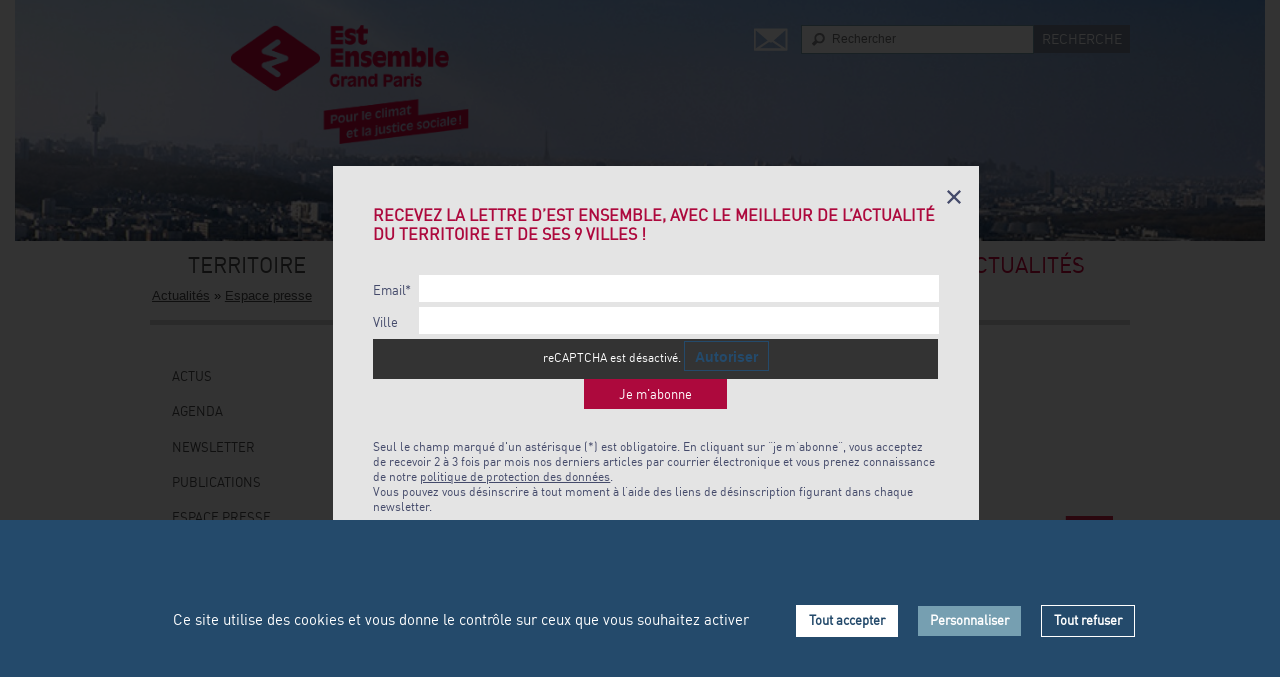

--- FILE ---
content_type: text/html; charset=utf-8
request_url: https://www.est-ensemble.fr/conseil-de-territoire-du-21-novembre-2017-les-elus-dest-ensemble-adoptent-un-voeu-relatif-au-projet
body_size: 44071
content:

<!DOCTYPE html>
<!--[if IEMobile 7]><html class="iem7" lang="fr" dir="ltr"><![endif]-->
<!--[if (lte IE 6)&(!IEMobile)]><html class="ie6 ie6-7 ie6-8" lang="fr" dir="ltr"><![endif]-->
<!--[if (IE 7)&(!IEMobile)]><html class="ie7 ie6-7 ie6-8" lang="fr" dir="ltr"><![endif]-->
<!--[if (IE 8)&(!IEMobile)]><html class="ie8 ie6-8" lang="fr" dir="ltr"><![endif]-->
<!--[if (gte IE 9)|(gt IEMobile 7)]><!--><html lang="fr" dir="ltr"
  xmlns:content="http://purl.org/rss/1.0/modules/content/"
  xmlns:dc="http://purl.org/dc/terms/"
  xmlns:foaf="http://xmlns.com/foaf/0.1/"
  xmlns:og="http://ogp.me/ns#"
  xmlns:rdfs="http://www.w3.org/2000/01/rdf-schema#"
  xmlns:sioc="http://rdfs.org/sioc/ns#"
  xmlns:sioct="http://rdfs.org/sioc/types#"
  xmlns:skos="http://www.w3.org/2004/02/skos/core#"
  xmlns:xsd="http://www.w3.org/2001/XMLSchema#"><!--<![endif]-->
<head>
<meta charset="utf-8" />
<script>  function recaptchaOnLoad() {
    if (typeof Drupal.behaviors.recaptcha.attach != 'undefined') {
      Drupal.behaviors.recaptcha.attach();
    }
  };</script>
<meta name="Generator" content="Drupal 7 (http://drupal.org)" />
<link rel="canonical" href="/conseil-de-territoire-du-21-novembre-2017-les-elus-dest-ensemble-adoptent-un-voeu-relatif-au-projet" />
<link rel="shortlink" href="/node/12308" />
<meta property="og:image" content="https://www.est-ensemble.fr/sites/default/files/visuels_cp_17_21_8.jpg" />
<link rel="shortcut icon" href="https://www.est-ensemble.fr/sites/default/files/favicon_0.ico" type="image/vnd.microsoft.icon" />
<meta name="viewport" content="width=device-width, initial-scale=1">
<meta name="MobileOptimized" content="width">
<meta name="HandheldFriendly" content="true">
<meta name="apple-mobile-web-app-capable" content="yes">
<meta http-equiv="cleartype" content="on">
<meta http-equiv="X-UA-Compatible" content="IE=edge, chrome=1">
<meta name="msvalidate.01" content="D5505A0D124B76C683F5D879BFC81B85" />
<meta name="google-site-verification" content="WcMzkBAEh8iIpYWKmAvpRsPBHzC68rAnoD0Vl4znD5w" />  
<title>Conseil de Territoire du 21 novembre 2017 : Les élus d’Est Ensemble adoptent un vœu relatif au projet de centre de traitement des déchets du Syctom à Romainville/Bobigny.   | Est Ensemble</title>
<style>
@import url("https://www.est-ensemble.fr/modules/system/system.base.css?t82wkr");
@import url("https://www.est-ensemble.fr/modules/system/system.menus.css?t82wkr");
@import url("https://www.est-ensemble.fr/modules/system/system.messages.css?t82wkr");
@import url("https://www.est-ensemble.fr/modules/system/system.theme.css?t82wkr");
</style>
<style>
@import url("https://www.est-ensemble.fr/modules/comment/comment.css?t82wkr");
@import url("https://www.est-ensemble.fr/sites/all/modules/date/date_api/date.css?t82wkr");
@import url("https://www.est-ensemble.fr/sites/all/modules/date/date_popup/themes/datepicker.1.7.css?t82wkr");
@import url("https://www.est-ensemble.fr/modules/field/theme/field.css?t82wkr");
@import url("https://www.est-ensemble.fr/modules/node/node.css?t82wkr");
@import url("https://www.est-ensemble.fr/modules/poll/poll.css?t82wkr");
@import url("https://www.est-ensemble.fr/modules/search/search.css?t82wkr");
@import url("https://www.est-ensemble.fr/modules/user/user.css?t82wkr");
@import url("https://www.est-ensemble.fr/sites/all/modules/views/css/views.css?t82wkr");
@import url("https://www.est-ensemble.fr/sites/all/modules/ckeditor/css/ckeditor.css?t82wkr");
</style>
<style>
@import url("https://www.est-ensemble.fr/sites/all/modules/ctools/css/ctools.css?t82wkr");
@import url("https://www.est-ensemble.fr/sites/default/themes/estensemble/theme_estensemble/lib/fancybox/jquery.fancybox-1.3.4.css?t82wkr");
@import url("https://www.est-ensemble.fr/sites/default/files/css/menu_icons.css?t82wkr");
</style>
<style>
@import url("https://www.est-ensemble.fr/sites/default/themes/adaptivetheme/adaptivetheme/css/at.base.css?t82wkr");
@import url("https://www.est-ensemble.fr/sites/default/themes/adaptivetheme/adaptivetheme/css/at.layout.css?t82wkr");
@import url("https://www.est-ensemble.fr/sites/default/themes/adaptivetheme/adaptivetheme/css/at.messages.css?t82wkr");
@import url("https://www.est-ensemble.fr/sites/default/themes/estensemble/theme_estensemble/../../estensemble/theme_estensemble/js/tarteaucitron.js/css/tarteaucitron.css?t82wkr");
@import url("https://www.est-ensemble.fr/sites/default/themes/estensemble/theme_estensemble/../Font/font.css?t82wkr");
@import url("https://www.est-ensemble.fr/sites/default/themes/estensemble/theme_estensemble/css/estensemble.css?t82wkr");
@import url("https://www.est-ensemble.fr/sites/default/themes/estensemble/theme_estensemble/css/ee-popin.css?t82wkr");
@import url("https://www.est-ensemble.fr/sites/default/themes/estensemble/theme_estensemble/css/select2.css?t82wkr");
@import url("https://www.est-ensemble.fr/sites/default/themes/estensemble/theme_estensemble/css/custom.css?t82wkr");
@import url("https://www.est-ensemble.fr/sites/default/themes/estensemble/theme_estensemble/css/ee-popinimg.css?t82wkr");
</style>
<style media="print">
@import url("https://www.est-ensemble.fr/sites/default/themes/estensemble/theme_estensemble/css/print.css?t82wkr");
</style>
<link type="text/css" rel="stylesheet" href="https://www.est-ensemble.fr/sites/default/files/at_css/theme_estensemble.responsive.layout.css?t82wkr" media="screen" />
<script src="https://www.est-ensemble.fr/sites/default/files/js/js_XexEZhbTmj1BHeajKr2rPfyR8Y68f4rm0Nv3Vj5_dSI.js"></script>
<script src="https://www.est-ensemble.fr/sites/default/files/js/js_CHyih5wYCJakJEd60obUewTPHjsfkt9FBCocSm7nnm4.js"></script>
<script src="https://www.est-ensemble.fr/sites/default/files/js/js_J1u6jkvPhGJJISmdIyjTG6Qq4thz9I-VPii5Zi4cm9I.js"></script>
<script src="https://www.est-ensemble.fr/sites/default/files/js/js_BnVIMiUT5LgKweBGYYVVWfSZ3-_MBvmn542nGLf_Nhw.js"></script>
<script>jQuery.extend(Drupal.settings, {"basePath":"\/","pathPrefix":"","setHasJsCookie":0,"ajaxPageState":{"theme":"theme_estensemble","theme_token":"HND2egsVkNQy4gjNLaRw7V5DKYy-JdVKi30kkk494ww","jquery_version":"1.7","js":{"sites\/all\/modules\/jquery_update\/replace\/jquery\/1.7\/jquery.min.js":1,"misc\/jquery-extend-3.4.0.js":1,"misc\/jquery-html-prefilter-3.5.0-backport.js":1,"misc\/jquery.once.js":1,"misc\/drupal.js":1,"sites\/all\/modules\/jquery_update\/replace\/ui\/external\/jquery.cookie.js":1,"sites\/all\/modules\/jquery_update\/replace\/misc\/jquery.form.min.js":1,"misc\/form-single-submit.js":1,"misc\/ajax.js":1,"sites\/all\/modules\/jquery_update\/js\/jquery_update.js":1,"public:\/\/languages\/fr_Jd1aZ5sF44EW9PXLF-qLXRvizGCSlJvtiBgQzcl_zds.js":1,"misc\/vertical-tabs.js":1,"sites\/default\/themes\/estensemble\/theme_estensemble\/lib\/fancybox\/jquery.fancybox-1.3.4.js":1,"sites\/default\/themes\/estensemble\/theme_estensemble\/lib\/fancybox\/jquery.mousewheel-3.0.4.pack.js":1,"sites\/default\/themes\/estensemble\/theme_estensemble\/lib\/fancybox\/jquery.fancybox-1.3.4.pack.js":1,"sites\/default\/modules\/custom\/ee_content\/ee_photo_presse\/js\/ee_photo.js":1,"sites\/all\/modules\/captcha\/captcha.js":1,"sites\/default\/modules\/custom\/ee_content\/ee_instance\/js\/ee_instance.js":1,"sites\/all\/modules\/recaptcha\/recaptcha.js":1,"misc\/progress.js":1,"sites\/default\/themes\/adaptivetheme\/adaptivetheme\/js\/respond.js":1,"sites\/default\/themes\/estensemble\/theme_estensemble\/..\/..\/estensemble\/theme_estensemble\/js\/tarteaucitron.js\/tarteaucitron.js":1,"sites\/default\/themes\/estensemble\/theme_estensemble\/..\/..\/estensemble\/theme_estensemble\/js\/tarteaucitron.js\/tarteaucitron.services.js":1,"sites\/default\/themes\/estensemble\/theme_estensemble\/..\/..\/estensemble\/theme_estensemble\/js\/tarteaucitron.js\/lang\/tarteaucitron.fr.js":1,"sites\/default\/themes\/estensemble\/theme_estensemble\/..\/..\/estensemble\/theme_estensemble\/js\/tarteaucitron-init.js":1,"sites\/default\/themes\/estensemble\/theme_estensemble\/..\/..\/adaptivetheme\/adaptivetheme\/js\/html5.js":1,"sites\/default\/themes\/estensemble\/theme_estensemble\/..\/..\/adaptivetheme\/adaptivetheme\/js\/respond.js":1,"sites\/default\/themes\/estensemble\/theme_estensemble\/..\/..\/adaptivetheme\/adaptivetheme\/js\/vertical-tabs.js":1,"sites\/default\/themes\/estensemble\/theme_estensemble\/..\/..\/themescouade\/aclockwork-base\/js\/jquery.bxSlider.js":1,"sites\/default\/themes\/estensemble\/theme_estensemble\/..\/..\/themescouade\/aclockwork-base\/js\/jquery.collapse.js":1,"sites\/default\/themes\/estensemble\/theme_estensemble\/..\/..\/themescouade\/aclockwork-base\/js\/jquery.cookie.js":1,"sites\/default\/themes\/estensemble\/theme_estensemble\/..\/..\/themescouade\/aclockwork-base\/js\/jquery.lazyload.mini.js":1,"sites\/default\/themes\/estensemble\/theme_estensemble\/..\/..\/themescouade\/aclockwork-base\/js\/jquery.scrollTo.js":1,"sites\/default\/themes\/estensemble\/theme_estensemble\/..\/..\/themescouade\/aclockwork-base\/js\/main.js":1,"sites\/default\/themes\/estensemble\/theme_estensemble\/..\/..\/themescouade\/aclockwork-extend\/js\/jquery.biggerlink.js":1,"sites\/default\/themes\/estensemble\/theme_estensemble\/..\/..\/themescouade\/aclockwork-extend\/js\/jquery.reveal.js":1,"sites\/default\/themes\/estensemble\/theme_estensemble\/..\/..\/estensemble\/theme_estensemble\/js\/select2\/select2.min.js":1,"sites\/default\/themes\/estensemble\/theme_estensemble\/..\/..\/estensemble\/theme_estensemble\/js\/jquery-validation\/jquery.validate.min.js":1,"sites\/default\/themes\/estensemble\/theme_estensemble\/..\/..\/estensemble\/theme_estensemble\/js\/general.js":1},"css":{"modules\/system\/system.base.css":1,"modules\/system\/system.menus.css":1,"modules\/system\/system.messages.css":1,"modules\/system\/system.theme.css":1,"modules\/comment\/comment.css":1,"sites\/all\/modules\/date\/date_api\/date.css":1,"sites\/all\/modules\/date\/date_popup\/themes\/datepicker.1.7.css":1,"modules\/field\/theme\/field.css":1,"modules\/node\/node.css":1,"modules\/poll\/poll.css":1,"modules\/search\/search.css":1,"modules\/user\/user.css":1,"sites\/all\/modules\/views\/css\/views.css":1,"sites\/all\/modules\/ckeditor\/css\/ckeditor.css":1,"sites\/all\/modules\/ctools\/css\/ctools.css":1,"sites\/default\/themes\/estensemble\/theme_estensemble\/lib\/fancybox\/jquery.fancybox-1.3.4.css":1,"public:\/\/css\/menu_icons.css":1,"sites\/default\/themes\/adaptivetheme\/adaptivetheme\/css\/at.base.css":1,"sites\/default\/themes\/adaptivetheme\/adaptivetheme\/css\/at.layout.css":1,"sites\/default\/themes\/adaptivetheme\/adaptivetheme\/css\/at.messages.css":1,"sites\/default\/themes\/estensemble\/theme_estensemble\/..\/..\/estensemble\/theme_estensemble\/js\/tarteaucitron.js\/css\/tarteaucitron.css":1,"sites\/default\/themes\/estensemble\/theme_estensemble\/..\/Font\/font.css":1,"sites\/default\/themes\/estensemble\/theme_estensemble\/css\/estensemble.css":1,"sites\/default\/themes\/estensemble\/theme_estensemble\/css\/ee-popin.css":1,"sites\/default\/themes\/estensemble\/theme_estensemble\/css\/select2.css":1,"sites\/default\/themes\/estensemble\/theme_estensemble\/css\/custom.css":1,"sites\/default\/themes\/estensemble\/theme_estensemble\/css\/ee-popinimg.css":1,"sites\/default\/themes\/estensemble\/theme_estensemble\/css\/print.css":1,"public:\/\/at_css\/theme_estensemble.responsive.layout.css":1}},"ajax":{"edit-submit--2":{"event":"click","callback":"_ee_popin_ajax","wrapper":"ee-popin-form","url":"\/system\/ajax","submit":{"_triggering_element_name":"op","_triggering_element_value":"Je m\u0027abonne"}}},"urlIsAjaxTrusted":{"\/system\/ajax":true,"\/conseil-de-territoire-du-21-novembre-2017-les-elus-dest-ensemble-adoptent-un-voeu-relatif-au-projet":true}});</script>
<!--[if lt IE 9]><script src="http://html5shiv.googlecode.com/svn/trunk/html5.js"></script><![endif]-->
</head>
<body class="html not-front not-logged-in page-node page-node- page-node-12308 page-type-communique-de-presse lang-fr section-conseil-de-territoire-du-21-novembre-2017-les-elus-dest-ensemble-adoptent-un-voeu-relatif-au-projet two_column_left">
  <div id="skip-link">
    <a href="#main-content" class="element-invisible element-focusable">Aller au contenu principal</a>
  </div>
      <div>
      </div>
  <header class="banner_main" style="background-image:url(https://www.est-ensemble.fr/sites/default/files/styles/image_header/public/ok-5_1_0.jpg?itok=ZHpvl88Q)">
      <div class="banner_main_int container layout">

            <div class="region region-header">
    <div id="block-search-form" class="block block-search block-odd block-count-1 block-region-header" role="search">
  <div class="block-inner clearfix">
    <div class="picto-header">
            	<a href="/contact" class="contact-form" title="Formulaire de contact">contact</a>    </div>
	            <div class="block-content content">
      <form class="search_main" action="/conseil-de-territoire-du-21-novembre-2017-les-elus-dest-ensemble-adoptent-un-voeu-relatif-au-projet" method="post" id="search-block-form" accept-charset="UTF-8"><div><div class="container-inline">
      <h2 class="element-invisible">Formulaire de recherche</h2>
    <label for="searchtext">Rechercher</label><div class="form-item form-type-textfield form-item-search-block-form">
 <input placeholder="Rechercher" type="search" id="searchtext" name="search_block_form" value="" maxlength="60" class="form-text" />
</div>
<div class="form-actions form-wrapper" id="edit-actions"><input type="submit" id="edit-submit" name="op" value="Recherche" class="form-submit" /></div><input type="hidden" name="form_build_id" value="form-RFe5AyXMQ3Op99UwY5JkT8muCWB8HBztdkrMd4h2hXk" />
<input type="hidden" name="form_id" value="search_block_form" />
</div>
</div></form>    </div>
  </div>
</div>
<div id="block-ee-header-logo-block" class="block block-ee block-even block-count-2 block-region-header">
  <a href="/" title="Page d&#039;accueil"><img src="/sites/default/files/logo-estensemble.png" alt="Est Ensemble logo" width="400" height="119" /></a></div>
  </div>

          
            <div class="region region-main-menu">
    <div id="block-menu-block-ee-navmain" class="block block-menu-block block-odd block-count-3 block-region-main-menu" role="navigation">
  <div class="block-inner clearfix">
                <div class="block-content content">
      <div class="menu-block-wrapper menu-block-ee-navmain menu-name-main-menu parent-mlid-0 menu-level-1">
  <ul class="menu clearfix"><li class="first expanded menu-mlid-1574 menu-item-1574"><a href="/le-territoire">Territoire</a><ul class="menu clearfix"><li class="first leaf has-children menu-mlid-1581 menu-item-1581"><a href="/9-villes">9 Villes</a></li><li class="leaf has-children menu-mlid-2432 menu-item-2432"><a href="/le-projet-de-territoire">Projet de territoire</a></li><li class="leaf has-children menu-mlid-2640 menu-item-2640"><a href="/visages-du-territoire">Visages du territoire</a></li><li class="last leaf menu-mlid-1591 menu-item-1591"><a href="/cartographie">Cartographie</a></li></ul></li><li class="expanded menu-mlid-1593 menu-item-1593"><a href="/est-ensemble-territoire-du-grand-paris">Institution</a><ul class="menu clearfix"><li class="first leaf has-children menu-mlid-1597 menu-item-1597"><a href="/les-instances">Gouvernance</a></li><li class="leaf menu-mlid-1619 menu-item-1619"><a href="/administration">Administration</a></li><li class="leaf has-children menu-mlid-1621 menu-item-1621"><a href="/marches-publics">Marchés publics</a></li><li class="leaf menu-mlid-3289 menu-item-3289"><a href="/actes-administratifs2">Actes administratifs</a></li><li class="leaf has-children menu-mlid-1616 menu-item-1616"><a href="/finances-et-budget">Finances et budget</a></li><li class="last leaf menu-mlid-1620 menu-item-1620"><a href="/recrutement">Est Ensemble recrute</a></li></ul></li><li class="expanded menu-mlid-1627 menu-item-1627"><a href="/agir-au-quotidien">Compétences</a><ul class="menu clearfix"><li class="first leaf has-children menu-mlid-1656 menu-item-1656"><a href="/territoire-habitat">Aménagement et déplacements</a></li><li class="leaf has-children menu-mlid-1660 menu-item-1660"><a href="/cohesion-sociale">Cohésion sociale</a></li><li class="leaf has-children menu-mlid-1652 menu-item-1652"><a href="/culture">Culture</a></li><li class="leaf has-children menu-mlid-1636 menu-item-1636"><a href="/dechets">Déchets</a></li><li class="leaf has-children menu-mlid-1646 menu-item-1646"><a href="/developpement-economique">Développement économique</a></li><li class="leaf has-children menu-mlid-3294 menu-item-3294"><a href="/eau-publique">Eau et Assainissement, Eau publique par Est Ensemble</a></li><li class="leaf has-children menu-mlid-1651 menu-item-1651"><a href="/emploi">Emploi, Formation et Insertion</a></li><li class="leaf has-children menu-mlid-1658 menu-item-1658"><a href="/habitat-et-renouvellement-urbain">Habitat et renouvellement urbain</a></li><li class="leaf has-children menu-mlid-1629 menu-item-1629"><a href="/nature-et-transition-ecologique">Nature et transition écologique</a></li><li class="last leaf has-children menu-mlid-1654 menu-item-1654"><a href="/sport">Sport</a></li></ul></li><li class="expanded menu-mlid-1744 menu-item-1744"><a href="/grands-projets" title="">Grands projets</a><ul class="menu clearfix"><li class="first leaf has-children menu-mlid-2122 menu-item-2122"><a href="http://www.est-ensemble.fr/futurs-equipements">Futurs équipements</a></li><li class="leaf menu-mlid-3291 menu-item-3291"><a href="/20000arbres">Plan 20 000 arbres pour le climat</a></li><li class="leaf has-children menu-mlid-1575 menu-item-1575"><a href="/cdt">Contrat de Développement Territorial</a></li><li class="leaf menu-mlid-3293 menu-item-3293"><a href="/contrat-de-ville-et-renouvellement-urbain">Contrat de Ville et renouvellement urbain</a></li><li class="leaf has-children menu-mlid-3309 menu-item-3309"><a href="/grand-chemin">Le Grand Chemin</a></li><li class="leaf has-children menu-mlid-2128 menu-item-2128"><a href="/operations-damenagement">Opérations d&#039;aménagement</a></li><li class="leaf menu-mlid-1630 menu-item-1630"><a href="/le-plan-climat-air-energie-territorial">Plan Climat Air Energie Territorial</a></li><li class="leaf menu-mlid-2121 menu-item-2121"><a href="http://www.est-ensemble.fr/plh">Programme Local de l&#039;Habitat</a></li><li class="leaf menu-mlid-1948 menu-item-1948"><a href="/le-plan-zero-dechet">Plan zéro déchet</a></li><li class="leaf menu-mlid-3268 menu-item-3268"><a href="/plan-economie-circulaire">Plan économie circulaire</a></li><li class="leaf menu-mlid-2431 menu-item-2431"><a href="http://www.est-ensemble.fr/le-projet-de-territoire">Projet de territoire</a></li><li class="leaf menu-mlid-2536 menu-item-2536"><a href="http://www.est-ensemble.fr/projet-urbain">Projet urbain</a></li><li class="leaf menu-mlid-2525 menu-item-2525"><a href="http://www.est-ensemble.fr/schema-de-developpement-economique">Schéma de développement économique</a></li><li class="leaf menu-mlid-3274 menu-item-3274"><a href="/plan-regional-dinsertion-pour-la-jeunesse">Plan régional d&#039;insertion pour la jeunesse</a></li><li class="last leaf menu-mlid-3280 menu-item-3280"><a href="/plan-local-de-mobilite-plm">Plan local de mobilité (PLM)</a></li></ul></li><li class="last expanded active-trail menu-mlid-1738 menu-item-1738"><a href="/actualites" title="" class="active-trail">Actualités</a><ul class="menu clearfix"><li class="first leaf menu-mlid-1947 menu-item-1947"><a href="/actualites" title="">Actus</a></li><li class="leaf menu-mlid-3247 menu-item-3247"><a href="/agenda-est-ensemble">Agenda</a></li><li class="leaf menu-mlid-3245 menu-item-3245"><a href="/newsletter-la-lettre-dest-ensemble">Newsletter</a></li><li class="leaf menu-mlid-1739 menu-item-1739"><a href="/publications">Publications</a></li><li class="last leaf active-trail menu-mlid-1741 menu-item-1741"><a href="/communique_presse" class="active-trail">Espace presse</a></li></ul></li></ul></div>
    </div>
  </div>
</div>
  </div>

          
          <!--      <div class="villes_header">
                          </div>/villes_header-->

          
      </div>      
  </header>

  <div id="page" class="container">

              <nav id="breadcrumb"><h2 class="element-invisible">Vous êtes ici</h2><ol id="crumbs"><li class="crumb"><a href="/actualites">Actualités</a></li><li class="crumb"><span> &#187; </span><a href="/communique_presse">Espace presse</a></li></ol></nav>
      
    
    
              
      <section id="main-content" role="main">

      <div class="container layout">
          <div class="container_int">                   
              
                <aside class="col_aside">
                    <div class="col_content">

                          <div class="region region-col-aside">
    <div id="block-menu-block-ee-navleft" class="block block-menu-block block-odd block-count-4 block-region-col-aside" role="navigation">
  <div class="block-inner clearfix">
                <div class="block-content content">
      <div class="menu-block-wrapper menu-block-ee-navleft menu-name-main-menu parent-mlid-0 menu-level-2">
  <ul class="menu clearfix"><li class="first leaf menu-mlid-1947 menu-item-1947"><a href="/actualites" title="">Actus</a></li><li class="leaf menu-mlid-3247 menu-item-3247"><a href="/agenda-est-ensemble">Agenda</a></li><li class="leaf menu-mlid-3245 menu-item-3245"><a href="/newsletter-la-lettre-dest-ensemble">Newsletter</a></li><li class="leaf menu-mlid-1739 menu-item-1739"><a href="/publications">Publications</a></li><li class="last leaf active-trail menu-mlid-1741 menu-item-1741"><a href="/communique_presse" class="active-trail">Espace presse</a></li></ul></div>
    </div>
  </div>
</div>
  </div>

                    </div><!--/col_content-->
                </aside><!--/col_aside-->

                                      <section class="col_main">
                <div id="col_main_int" class="col_main_int">       

                    
                      
                      
                      
                                              
                      
                                              <h1 id="page-title">Conseil de Territoire du 21 novembre 2017 : Les élus d’Est Ensemble adoptent un vœu relatif au projet de centre de traitement des déchets du Syctom à Romainville/Bobigny.  </h1>
                      
                                             
                                          <section class="col1">
                          <div class="col_content">         
                                <div class="region region-col1">
    <div id="block-system-main" class="block block-system block-odd block-count-5 block-region-col1">
  <div class="block-inner clearfix">
                <div class="block-content content">
      <article id="article-12308" class="article article-communique-de-presse odd article-full clearfix" about="/conseil-de-territoire-du-21-novembre-2017-les-elus-dest-ensemble-adoptent-un-voeu-relatif-au-projet" typeof="sioc:Item foaf:Document" role="article">

  
      <span property="dc:title" content="Conseil de Territoire du 21 novembre 2017 : Les élus d’Est Ensemble adoptent un vœu relatif au projet de centre de traitement des déchets du Syctom à Romainville/Bobigny.  " class="rdf-meta element-hidden"></span><span property="sioc:num_replies" content="0" datatype="xsd:integer" class="rdf-meta element-hidden"></span>
  
  <div class="article-content">
  <div class="field field-name-field-cpp-date field-type-datetime field-label-hidden"><div class="field-items"><div class="field-item even"><span class="date-display-single" property="dc:date" datatype="xsd:dateTime" content="2017-11-22T00:00:00+01:00">Mercredi, Novembre 22, 2017</span></div></div></div><div class="field field-name-field-cpp-img field-type-image field-label-hidden"><div class="field-items"><div class="field-item even"><img typeof="foaf:Image" src="https://www.est-ensemble.fr/sites/default/files/visuels_cp_17_21_8.jpg" width="285" height="188" alt="" /></div></div></div><div class="field field-name-body field-type-text-with-summary field-label-hidden"><div class="field-items"><div class="field-item even" property="content:encoded"><p>À l’occasion du Conseil de Territoire du mardi 21 novembre 2017, vous trouverez ci-dessous le texte du vœu adopté par les élus.</p>
<p><strong>Vœu proposé par l’exécutif d’Est Ensemble sur le projet de centre de traitement des déchets du Syctom à Romainville / Bobigny</strong></p>
<p>Le 19 juin 2017, le Syctom a engagé une concertation préalable sur le devenir du site de traitement des déchets de Romainville / Bobigny. Est Ensemble souhaite pleinement être associé au renouvellement industriel de cet équipement, au titre des compétences Aménagement durable et Développement économique, Écologie urbaine et Prévention et valorisation des déchets.</p>
<p>Cette concertation s’est déroulée sur une durée de cinq mois, autour de deux réunions publiques, quatre ateliers thématiques, une exposition itinérante et la mise à disposition de ressources documentaires.</p>
<p>À l’issue de cette période de concertation, le Syctom expose trois hypothèses techniques pour le traitement des ordures ménagères résiduelles sur le site de Romainville / Bobigny :</p>
<p><strong>- Hypothèse 1 :</strong> « la modernisation du site », qui inclue la réception des bennes d’ordures ménagères et leur transport par voie fluviale et induit une politique ambitieuse de réduction des déchets menée par Est Ensemble pour atteindre l’objectif « zéro déchet » ;     </p>
<p><strong>- Hypothèse 2 :</strong> « l’optimisation de la logistique urbaine », qui prévoit la réception des bennes d’ordures ménagères, le séchage d’une grande partie des ordures ménagères résiduelles afin d’optimiser leur transfert, la constitution d’un stock tampon pour une partie du flux, et le transfert par voie fluviale ;         </p>
<p><strong>-  Hypothèse 3 :</strong> « le traitement partiel », qui comprend la préparation de combustibles solides de récupération (CSR) à partir d’une partie du flux d’ordures ménagères résiduelles séchées, l’implantation d’une chaufferie CSR d’appoint à géothermie et le transfert par voie fluviale des produits séchés non valorisés sur le site.</p>
<p>Lors de son Conseil de territoire du 23 mai 2017, Est Ensemble a adopté à l’unanimité une note de positionnement relative au projet de ce centre de traitement des déchets, dans laquelle sont rappelés les objectifs de réduction de la production des déchets et de favorisation de l’économie circulaire.</p>
<p>Il y est également indiqué que <em>« les élus se prononcent contre un projet d’incinération ou de combustion des ordures ménagères résiduelles sur le site de Romainville »</em>.</p>
<p><strong>Aussi, les élus territoriaux d’Est Ensemble, réunis en Conseil Territorial le 21 novembre 2017, </strong></p>
<p>1. Rejettent le traitement partiel des déchets sur le site évoqué à l’hypothèse 3 ;</p>
<p>2. Prennent acte de l’hypothèse 1 de modernisation du site ;</p>
<p>3. Demandent des informations supplémentaires sur l’optimisation de la logistique urbaine prévue dans l’hypothèse 2, afin de juger de son opportunité et des garanties sanitaires et environnementales offertes à la population de notre territoire et d’ailleurs.</p>
</div></div></div><div class="field field-name-field-cpp-doc field-type-file field-label-hidden"><div class="field-items"><div class="field-item even"><span class="file"><img class="file-icon" alt="PDF icon" title="application/pdf" src="/modules/file/icons/application-pdf.png" /> <a href="https://www.est-ensemble.fr/sites/default/files/cdp/ct_211117_-_voeu_sur_le_centre_de_traitement_des_dechets_romainville_bobigny.pdf" type="application/pdf; length=195801">ct_211117_-_voeu_sur_le_centre_de_traitement_des_dechets_romainville_bobigny.pdf</a></span></div></div></div>  </div>

  
  
</article>
    </div>
  </div>
</div>
  </div>

                          </div><!--/col_content-->
                      </section><!--/col1-->
                      
                                
                      
                  </div><!--/col_main_int-->
              </section><!--/col_main-->

          </div><!--/container_int-->
      </div><!--/container-->

      
      </section>

  </div><!--#page-->


  
      <div class="container layout middle">
        <div class="container_int">
              <div class="region region-content-middle">
    <section id="block-ee-popin-popin-form" class="block block-ee-popin block-odd block-count-6 block-region-content-middle">
  <div class="block-inner clearfix">
              <h1 class="block-title">Recevez la lettre d’est ensemble, avec le meilleur de l’actualité du territoire et de ses 9 villes !</h1>
            <div class="block-content content">
      <form action="/conseil-de-territoire-du-21-novembre-2017-les-elus-dest-ensemble-adoptent-un-voeu-relatif-au-projet" method="post" id="ee-popin-form" accept-charset="UTF-8"><div><div class="form-item form-type-textfield form-item-email">
  <label for="edit-email">Email* <span class="form-required" title="Ce champ est obligatoire.">*</span></label>
 <input type="text" id="edit-email" name="email" value="" size="60" maxlength="128" class="form-text required" />
</div>
<div class="form-item form-type-textfield form-item-ville">
  <label for="edit-ville">Ville </label>
 <input type="text" id="edit-ville" name="ville" value="" size="60" maxlength="128" class="form-text" />
</div>
<div class="captcha"><input type="hidden" name="captcha_sid" value="38306065" />
<input type="hidden" name="captcha_token" value="b57a1ee18b935a6256f3948edcda89e4" />
<input type="hidden" name="captcha_response" value="Google no captcha" />
<div id="g-recaptcha38306065" class="g-recaptcha" data-sitekey="6LdfTAkUAAAAANPuNXnIccJdLTZp_yLvLm1IryXp" data-theme="light" data-type="image"></div></div><input class="ee-popin-form-submit form-submit" type="submit" id="edit-submit--2" name="op" value="Je m&#039;abonne" /><input class="ee-popin-close form-submit" type="submit" id="edit-close" name="op" value="" /><p>Seul le champ marqué d'un astérisque (*) est obligatoire. En cliquant sur “je m’abonne”, vous acceptez de recevoir 2 à 3 fois par mois nos derniers articles par courrier électronique et vous prenez connaissance de notre <a href="/politique-de-protection-des-donnees-personnelles" target="_blank">politique de protection des données</a>. </br> Vous pouvez vous désinscrire à tout moment à l’aide des liens de désinscription figurant dans chaque newsletter.</p><input type="hidden" name="form_build_id" value="form-K5OYMFn5ekMygkO_mFbM-FQlkSxSv-xeAH8ibyn73xY" />
<input type="hidden" name="form_id" value="ee_popin_form" />
</div></form>    </div>
  </div>
</section>
  </div>
        </div>
    </div><!--/middle-->
  
  
      <footer class="footer_main">
        <nav class="nav_footer" id="nav_footer">    
                
                          <div class="footer_bottom">  <div class="region region-footer-bottom">
    <div id="block-menu-block-ee-navfooter" class="block block-menu-block block-odd block-count-7 block-region-footer-bottom" role="navigation">
  <div class="block-inner clearfix">
                <div class="block-content content">
      <div class="menu-block-wrapper menu-block-ee-navfooter menu-name-main-menu parent-mlid-0 menu-level-1">
  <ul class="menu clearfix"><li class="first expanded menu-mlid-1574 menu-item-1574"><a href="/le-territoire">Territoire</a><ul class="menu clearfix"><li class="first leaf has-children menu-mlid-1581 menu-item-1581"><a href="/9-villes">9 Villes</a></li><li class="leaf has-children menu-mlid-2432 menu-item-2432"><a href="/le-projet-de-territoire">Projet de territoire</a></li><li class="leaf has-children menu-mlid-2640 menu-item-2640"><a href="/visages-du-territoire">Visages du territoire</a></li><li class="last leaf menu-mlid-1591 menu-item-1591"><a href="/cartographie">Cartographie</a></li></ul></li><li class="expanded menu-mlid-1593 menu-item-1593"><a href="/est-ensemble-territoire-du-grand-paris">Institution</a><ul class="menu clearfix"><li class="first leaf has-children menu-mlid-1597 menu-item-1597"><a href="/les-instances">Gouvernance</a></li><li class="leaf menu-mlid-1619 menu-item-1619"><a href="/administration">Administration</a></li><li class="leaf has-children menu-mlid-1621 menu-item-1621"><a href="/marches-publics">Marchés publics</a></li><li class="leaf menu-mlid-3289 menu-item-3289"><a href="/actes-administratifs2">Actes administratifs</a></li><li class="leaf has-children menu-mlid-1616 menu-item-1616"><a href="/finances-et-budget">Finances et budget</a></li><li class="last leaf menu-mlid-1620 menu-item-1620"><a href="/recrutement">Est Ensemble recrute</a></li></ul></li><li class="expanded menu-mlid-1627 menu-item-1627"><a href="/agir-au-quotidien">Compétences</a><ul class="menu clearfix"><li class="first leaf has-children menu-mlid-1656 menu-item-1656"><a href="/territoire-habitat">Aménagement et déplacements</a></li><li class="leaf has-children menu-mlid-1660 menu-item-1660"><a href="/cohesion-sociale">Cohésion sociale</a></li><li class="leaf has-children menu-mlid-1652 menu-item-1652"><a href="/culture">Culture</a></li><li class="leaf has-children menu-mlid-1636 menu-item-1636"><a href="/dechets">Déchets</a></li><li class="leaf has-children menu-mlid-1646 menu-item-1646"><a href="/developpement-economique">Développement économique</a></li><li class="leaf has-children menu-mlid-3294 menu-item-3294"><a href="/eau-publique">Eau et Assainissement, Eau publique par Est Ensemble</a></li><li class="leaf has-children menu-mlid-1651 menu-item-1651"><a href="/emploi">Emploi, Formation et Insertion</a></li><li class="leaf has-children menu-mlid-1658 menu-item-1658"><a href="/habitat-et-renouvellement-urbain">Habitat et renouvellement urbain</a></li><li class="leaf has-children menu-mlid-1629 menu-item-1629"><a href="/nature-et-transition-ecologique">Nature et transition écologique</a></li><li class="last leaf has-children menu-mlid-1654 menu-item-1654"><a href="/sport">Sport</a></li></ul></li><li class="expanded menu-mlid-1744 menu-item-1744"><a href="/grands-projets" title="">Grands projets</a><ul class="menu clearfix"><li class="first leaf has-children menu-mlid-2122 menu-item-2122"><a href="http://www.est-ensemble.fr/futurs-equipements">Futurs équipements</a></li><li class="leaf menu-mlid-3291 menu-item-3291"><a href="/20000arbres">Plan 20 000 arbres pour le climat</a></li><li class="leaf has-children menu-mlid-1575 menu-item-1575"><a href="/cdt">Contrat de Développement Territorial</a></li><li class="leaf menu-mlid-3293 menu-item-3293"><a href="/contrat-de-ville-et-renouvellement-urbain">Contrat de Ville et renouvellement urbain</a></li><li class="leaf has-children menu-mlid-3309 menu-item-3309"><a href="/grand-chemin">Le Grand Chemin</a></li><li class="leaf has-children menu-mlid-2128 menu-item-2128"><a href="/operations-damenagement">Opérations d&#039;aménagement</a></li><li class="leaf menu-mlid-1630 menu-item-1630"><a href="/le-plan-climat-air-energie-territorial">Plan Climat Air Energie Territorial</a></li><li class="leaf menu-mlid-2121 menu-item-2121"><a href="http://www.est-ensemble.fr/plh">Programme Local de l&#039;Habitat</a></li><li class="leaf menu-mlid-1948 menu-item-1948"><a href="/le-plan-zero-dechet">Plan zéro déchet</a></li><li class="leaf menu-mlid-3268 menu-item-3268"><a href="/plan-economie-circulaire">Plan économie circulaire</a></li><li class="leaf menu-mlid-2431 menu-item-2431"><a href="http://www.est-ensemble.fr/le-projet-de-territoire">Projet de territoire</a></li><li class="leaf menu-mlid-2536 menu-item-2536"><a href="http://www.est-ensemble.fr/projet-urbain">Projet urbain</a></li><li class="leaf menu-mlid-2525 menu-item-2525"><a href="http://www.est-ensemble.fr/schema-de-developpement-economique">Schéma de développement économique</a></li><li class="leaf menu-mlid-3274 menu-item-3274"><a href="/plan-regional-dinsertion-pour-la-jeunesse">Plan régional d&#039;insertion pour la jeunesse</a></li><li class="last leaf menu-mlid-3280 menu-item-3280"><a href="/plan-local-de-mobilite-plm">Plan local de mobilité (PLM)</a></li></ul></li><li class="last expanded active-trail menu-mlid-1738 menu-item-1738"><a href="/actualites" title="" class="active-trail">Actualités</a><ul class="menu clearfix"><li class="first leaf menu-mlid-1947 menu-item-1947"><a href="/actualites" title="">Actus</a></li><li class="leaf menu-mlid-3247 menu-item-3247"><a href="/agenda-est-ensemble">Agenda</a></li><li class="leaf menu-mlid-3245 menu-item-3245"><a href="/newsletter-la-lettre-dest-ensemble">Newsletter</a></li><li class="leaf menu-mlid-1739 menu-item-1739"><a href="/publications">Publications</a></li><li class="last leaf active-trail menu-mlid-1741 menu-item-1741"><a href="/communique_presse" class="active-trail">Espace presse</a></li></ul></li></ul></div>
    </div>
  </div>
</div>
<div id="block-ee-ville-footer-liste-villes" class="block block-ee-ville block-even block-count-8 block-region-footer-bottom">
  <div class="block-inner clearfix">
                <div class="block-content content">
      <div class="item-list"><ul class="list_villes"><li class="even first"><a href="/bagnolet">Bagnolet</a></li><li class="odd"><a href="/bobigny">Bobigny</a></li><li class="even"><a href="/bondy">Bondy</a></li><li class="odd"><a href="/le-pre-saint-gervais">Le Pré Saint-Gervais</a></li><li class="even"><a href="/les-lilas">Les Lilas</a></li><li class="odd"><a href="/montreuil">Montreuil</a></li><li class="even"><a href="/noisy-le-sec">Noisy-le-Sec</a></li><li class="odd"><a href="/pantin">Pantin</a></li><li class="even last"><a href="/romainville">Romainville</a></li></ul></div>    </div>
  </div>
</div>
<div id="block-ee-footer-youtube" class="block block-ee-footer block-odd block-count-9 block-region-footer-bottom">
  <div class="block-inner clearfix">
                <div class="block-content content">
      <div style="display:flex; justify-content: center;gap: 24px;"><a href="https://www.facebook.com/EstEnsemble" target="_blank" aria-label="Facebook" style="padding:0"><svg xmlns="http://www.w3.org/2000/svg" width="25" height="25" viewBox="0 0 25 25" fill="none">
  <path d="M18.3174 14.0625L19.0117 9.53809H14.6704V6.60205C14.6704 5.36426 15.2769 4.15771 17.2212 4.15771H19.1948V0.305664C19.1948 0.305664 17.4038 0 15.6914 0C12.1162 0 9.7793 2.16699 9.7793 6.08984V9.53809H5.80518V14.0625H9.7793V25H14.6704V14.0625H18.3174Z" fill="#636363"/>
</svg></a><a href="https://x.com/Est_Ensemble" target="_blank" aria-label="x" style="padding:0"> <svg width="24" height="25" viewBox="0 0 24 25" fill="none" xmlns="http://www.w3.org/2000/svg">
<path d="M21.9925 0.5H2.0075C0.898749 0.5 0 1.39875 0 2.5075V22.4925C0 23.6013 0.898749 24.5 2.0075 24.5H21.9925C23.1013 24.5 24 23.6013 24 22.4925V2.5075C24 1.39875 23.1013 0.5 21.9925 0.5ZM15.5295 21.2273L10.7703 14.4494L4.81248 21.2273H3.27273L10.0875 13.4767L3.27273 3.77273H8.47053L12.9761 10.1894L18.6214 3.77273H20.161L13.6625 11.1643L20.7273 21.2273H15.5295Z" fill="#636363"/>
</svg></a><a href="https://www.youtube.com/user/EstEnsemble93" target="_blank" aria-label="Youtube" style="padding:0"><svg xmlns="http://www.w3.org/2000/svg" width="25" height="25" viewBox="0 0 25 25" fill="none">
  <path d="M23.8566 6.77452C23.5839 5.74804 22.7807 4.93962 21.7609 4.66527C19.9124 4.16675 12.5 4.16675 12.5 4.16675C12.5 4.16675 5.08767 4.16675 3.23911 4.66527C2.21927 4.93966 1.41606 5.74804 1.14345 6.77452C0.648134 8.63506 0.648134 12.5169 0.648134 12.5169C0.648134 12.5169 0.648134 16.3988 1.14345 18.2593C1.41606 19.2858 2.21927 20.0605 3.23911 20.3349C5.08767 20.8334 12.5 20.8334 12.5 20.8334C12.5 20.8334 19.9123 20.8334 21.7609 20.3349C22.7807 20.0605 23.5839 19.2858 23.8566 18.2593C24.3519 16.3988 24.3519 12.5169 24.3519 12.5169C24.3519 12.5169 24.3519 8.63506 23.8566 6.77452ZM10.0757 16.0414V8.99249L16.271 12.517L10.0757 16.0414Z" fill="#636363"/>
</svg></a><a href="https://www.instagram.com/est_ensemble/" target="_blank" aria-label="Instagram" style="padding:0">
<svg width="24" height="25" viewBox="0 0 24 25" fill="none" xmlns="http://www.w3.org/2000/svg">
<path d="M12.0027 6.3467C8.59743 6.3467 5.85075 9.094 5.85075 12.5C5.85075 15.906 8.59743 18.6533 12.0027 18.6533C15.4079 18.6533 18.1546 15.906 18.1546 12.5C18.1546 9.094 15.4079 6.3467 12.0027 6.3467ZM12.0027 16.5004C9.80212 16.5004 8.00312 14.7064 8.00312 12.5C8.00312 10.2936 9.79677 8.49955 12.0027 8.49955C14.2086 8.49955 16.0022 10.2936 16.0022 12.5C16.0022 14.7064 14.2032 16.5004 12.0027 16.5004ZM19.8412 6.095C19.8412 6.89295 19.1987 7.53024 18.4062 7.53024C17.6085 7.53024 16.9713 6.88759 16.9713 6.095C16.9713 5.30241 17.6138 4.65977 18.4062 4.65977C19.1987 4.65977 19.8412 5.30241 19.8412 6.095ZM23.9157 7.55166C23.8247 5.62909 23.3856 3.92608 21.9775 2.52298C20.5747 1.11988 18.8721 0.680743 16.9499 0.584347C14.9689 0.471884 9.03112 0.471884 7.05008 0.584347C5.1333 0.675388 3.43068 1.11453 2.02253 2.51763C0.614389 3.92073 0.180703 5.62373 0.0843279 7.5463C-0.0281093 9.52778 -0.0281093 15.4669 0.0843279 17.4483C0.175349 19.3709 0.614389 21.0739 2.02253 22.477C3.43068 23.8801 5.12794 24.3193 7.05008 24.4157C9.03112 24.5281 14.9689 24.5281 16.9499 24.4157C18.8721 24.3246 20.5747 23.8855 21.9775 22.477C23.3803 21.0739 23.8193 19.3709 23.9157 17.4483C24.0281 15.4669 24.0281 9.53314 23.9157 7.55166ZM21.3564 19.5744C20.9388 20.6241 20.1303 21.4327 19.0755 21.8558C17.496 22.4824 13.7481 22.3378 12.0027 22.3378C10.2572 22.3378 6.50396 22.477 4.92984 21.8558C3.88042 21.4381 3.07195 20.6294 2.64897 19.5744C2.02253 17.9946 2.16709 14.2458 2.16709 12.5C2.16709 10.7542 2.02789 7.00006 2.64897 5.42558C3.06659 4.37593 3.87507 3.56728 4.92984 3.1442C6.50931 2.51763 10.2572 2.66222 12.0027 2.66222C13.7481 2.66222 17.5014 2.52298 19.0755 3.1442C20.1249 3.56192 20.9334 4.37058 21.3564 5.42558C21.9828 7.00541 21.8383 10.7542 21.8383 12.5C21.8383 14.2458 21.9828 17.9999 21.3564 19.5744Z" fill="#636363"/>
</svg>
</a></div>    </div>
  </div>
</div>
<div id="block-ee-footer-adresse" class="block block-ee-footer block-even block-count-10 block-region-footer-bottom">
  <div class="block-inner clearfix">
                <div class="block-content content">
      <p>EST ENSEMBLE 100 avenue Gaston-Roussel (ex-route de Noisy) 93 232 ROMAINVILLE Cedex // Tel 01 79 64 54 54<br>Pour toute question relative au ramassage et à la gestion des déchets : 0 805 055 055 (numéro gratuit)<br>Pour toute question relative à l'assainissement : 0 805 058 058 (numéro gratuit)</p>    </div>
  </div>
</div>
  </div>
</div>
                        <p id="toppage" class="toppage"><a href="#top"><span></span>Haut de page</a></p>
        </nav>
    </footer>
  
      <div class="container layout">
        <div class="container_int">
            <div class="footer_second">  <div class="region region-footer-second">
    <nav id="block-menu-menu-menu-footer-second" class="block block-menu block-odd block-count-11 block-region-footer-second" role="navigation">
  <div class="block-inner clearfix">
                <div class="block-content content">
      <ul class="menu clearfix"><li class="first leaf menu-item-801"><a href="/mentions-legales">Mentions légales</a></li><li class="leaf menu-item-802"><a href="/credits">Crédits</a></li><li class="leaf menu-item-3206"><a href="/politique-de-protection-des-donnees-personnelles">Protection des données</a></li><li class="leaf menu-item-3261"><a href="/" class="tarteaucitron-open-panel">Gestion des cookies</a></li><li class="leaf menu-item-776"><a href="/contact" title="Accès à la page de contact">Contact</a></li><li class="leaf menu-item-798"><a href="/sitemap" title="Accès au plan du site">Plan du site</a></li><li class="last leaf menu-item-3388"><a href="/accessibilite">Accessibilité</a></li></ul>    </div>
  </div>
</nav>
  </div>
</div>
        </div>
    </div><!--/container-->
    </body>
</html>


--- FILE ---
content_type: text/css
request_url: https://www.est-ensemble.fr/sites/default/themes/estensemble/theme_estensemble/css/print.css?t82wkr
body_size: -322
content:
#toolbar,
.banner_main,
.messages.status,
.footer_main,
.footer_second,
.col_aside,
.col_2,
.reseaux_sociaux_outils,
#tasks,
#toolbar                                {display:none;}
.col1                                   {width:100%;}

--- FILE ---
content_type: text/css
request_url: https://www.est-ensemble.fr/sites/default/themes/adaptivetheme/adaptivetheme/css/at.layout.css?t82wkr
body_size: 900
content:
/* Layout */

/* Provide a backup layout for browsers that do not support media queries */
.container {
  position: relative;
  margin: 0 auto;
  width: 960px;
}
.two-sidebars .content-inner {
  margin: 0 180px;
}
.sidebar-first .content-inner {
  margin-left: 180px;
}
.sidebar-last .content-inner {
  margin-right: 180px;
}
.region-sidebar-first {
  width: 180px;
  margin-left: -100%;
}
.region-sidebar-second {
  width: 180px;
  margin-left: -180px;
}
 
/* Add gutters */
.block-inner,
.region-help,
.messages,
#primary-nav,
#secondary-nav,
#breadcrumb,
#main-content > header,
#branding,
#attribution {
  margin-left: 10px;
  margin-right: 10px;
}

/* Float the columns */
#content-column,
.region-sidebar-first,
.region-sidebar-second {
  float: left;
}

/* Ensure the content column is always the full width of its container */
#content-column {
  width: 100%;
}

/* Clear floating elements */
.clear,
#columns,
#breadcrumb,
#crumbs,
.region-secondary-content,
.region-tertiary-content,
.region-footer,
#block-admin-display-form ,
.gpanel {
  clear: both;
}

/* Strip block margin inside content column area. */
.content-inner .block {
  margin: 0;
}

/* Maintain backwards compatibility with older AT designs. */
.block {
  position: relative;
}
.block-superfish,
.block-nice-menus {
  position: static;
}

/* GPanels */
.gpanel .region {
  display: inline;
  position: relative;
  float: left;
}
.two-33-66 .region-two-33-66-second {
  width: 66.333%;
}
.two-66-33 .region-two-66-33-first {
  width: 66.666%;
}
.five-5x20 .region {
  width: 20%;
}
.six-6x16 .region {
  width: 16.666%;
}
.two-50 .region,
.three-50-25-25 .region-three-50-25-25-first,
.three-25-25-50 .region-three-25-25-50-third {
  width: 50%;
}
.three-3x33 .region,
.two-33-66 .region-two-33-66-first,
.two-66-33 .region-two-66-33-second {
  width: 33.333%;
}
.four-4x25 .region,
.three-25-25-50 .region-three-25-25-50-first,
.three-25-25-50 .region-three-25-25-50-second,
.three-50-25-25 .region-three-50-25-25-second,
.three-50-25-25 .region-three-50-25-25-third {
  width: 25%;
}

/* Panels */
.block-panels_mini {
  padding: 0;
}

/* Compass clearfix */
.clearfix:after {
  content: "";
  display: table;
  clear: both;
}
.clearfix {
  zoom: 1;
}

/* lte IE7 Layout fixes - these use the html element classes rather 
 * than loading a global IE stylesheet */
/* Be sure the layout is set */
.ie6-7 #main-content,
.ie6-7 #columns {
  display: block;
}
.ie6-7 #main-content,
.ie6-7 #columns,
.ie6-7 #content-column,
.ie6-7 .region-sidebar-first,
.ie6-7 .region-sidebar-second,
.ie6-7 .gpanel .region {
  zoom: 1;
}

/* Circumvent sub-pixel rounding */
.ie6-7 .gpanel {
  clear: both;
}
.ie6-7 .gpanel .region {
  display: inline;
  position: relative;
  overflow: hidden;
}
.ie6-7 .two-50 .region-two-50-second,
.ie6-7 .two-66-33 .region-two-66-33-second,
.ie6-7 .two-33-66 .region-two-33-66-second {
  float: right;
}
.ie6-7 .two-33-66 .region-two-33-66-first,
.ie6-7 .two-66-33 .region-two-66-33-second {
  width: 33%;
}
.ie6-7 .two-66-33 .region-two-66-33-first,
.ie6-7 .two-33-66 .region-two-33-66-second {
  width: 66%;
}
.ie6-7 .three-3x33 .region {
  width: 32.666%;
}
.ie6-7 .five-5x20 .region {
  width: 19.2%;
}
.ie6-7 .six-6x16 .region {
  width: 15.833%;
}
.ie6-7 .two-50 .region,
.ie6-7 .three-25-25-50 .region-three-25-25-50-third,
.ie6-7 .three-50-25-25 .region-three-50-25-25-first {
  width: 49.5%;
}
.ie6-7 .three-25-25-50 .region-three-25-25-50-first,
.ie6-7 .three-25-25-50 .region-three-25-25-50-second,
.ie6-7 .three-50-25-25 .region-three-50-25-25-second,
.ie6-7 .three-50-25-25 .region-three-50-25-25-third,
.ie6-7 .four-4x25 .region {
  width: 24.25%;
}
.ie6-7 .three-3x33 .region-three-33-second,
.ie6-7 .three-3x33 .region-three-2-33-second,
.ie6-7 .three-25-25-50 .region-three-25-25-50-second,
.ie6-7 .three-50-25-25 .region-three-50-25-25-second,
.ie6-7 .four-4x25 .region-four-second,
.ie6-7 .five-5x20 .region-five-second,
.ie6-7 .six-6x16 .region-six-second {
  right: -1%;
}
.ie6-7 .three-3x33 .region-three-33-third,
.ie6-7 .three-3x33 .region-three-2-33-third,
.ie6-7 .three-25-25-50 .region-three-25-25-50-third,
.ie6-7 .three-50-25-25 .region-three-50-25-25-third,
.ie6-7 .four-4x25 .region-four-third,
.ie6-7 .four-4x25 .region-four-2-third,
.ie6-7 .five-5x20 .region-five-third,
.ie6-7 .six-6x16 .region-six-third {
  right: -2%;
}
.ie6-7 .four-4x25 .region-four-fourth,
.ie6-7 .four-4x25 .region-four-2-fourth,
.ie6-7 .five-5x20 .region-five-fourth,
.ie6-7 .six-6x16 .region-six-fourth {
  right: -3%;
}
.ie6-7 .five-5x20 .region-five-fifth,
.ie6-7 .six-6x16 .region-six-fifth {
  right: -4%;
}
.ie6-7 .six-6x16 .region-six-sixth {
  right: -5%;
}


--- FILE ---
content_type: text/css
request_url: https://www.est-ensemble.fr/sites/default/themes/adaptivetheme/adaptivetheme/css/at.messages.css?t82wkr
body_size: 216
content:
/* Messages */
div.messages {
  margin: 10px;
}
.messages.error {
  display:none;
}
#block-system-help {
  background: #f7f7f7 url(images/help.png) no-repeat 8px 8px;
  border: none;
  margin: 10px 0;
  padding: 10px 10px 10px 50px;
}
#block-system-help code,
div.messages code {
  font-weight: 700;
}
#block-system-help p:last-child,
#block-system-help ul:last-child {
  margin-bottom: 0;
}
#block-system-help p:first-child {
  margin-top: 0;
}
.block-region {
  background-color: #f7f8f8;
  border: 2px dashed #ddd;
  clear: both;
  color: #666;
  font-family: Consolas, "Lucida Console", Menlo, Monaco, "DejaVu Sans Mono", monospace, sans-serif; /* Safari hack */
  font-size: 1.077em;
  font-weight: 400;
  margin-bottom: 10px;
  margin-top: 5px;
  padding: 3px 6px 1px;
  -webkit-border-radius: 6px;
  -moz-border-radius: 6px;
  -khtml-border-radius: 6px;
  border-radius: 6px;
}
#page article.article-unpublished,
#page article.comment-unpublished {
  background-color: #fffce5;
}
#page .article-unpublished .unpublished,
#page .comment-unpublished .unpublished {
  background: url("images/warning.png") no-repeat 1px 7px;
  color: #625b42;
  font-weight: 700;
  padding: 5px 10px 10px 20px;
}
div#acquia-agent-no-search {
  padding-left:3em !important;
  margin: 8px 0;
}
a.block-demo-backlink,
a.block-demo-backlink:link,
a.block-demo-backlink:visited {
  left:50%;
  margin-left:-9em;
  text-align:center;
  width:18em;
}
.vertical-tab-button-error a {
  border: 1px solid #FC6F5D;
}


--- FILE ---
content_type: text/css
request_url: https://www.est-ensemble.fr/sites/default/themes/estensemble/Font/font.css?t82wkr
body_size: -81
content:
/* Generated by Font Squirrel (http://www.fontsquirrel.com) on December 12, 2011 */

@font-face {
    font-family: 'DINBold';
    src: url('din-bold-webfont.eot');
    src: url('din-bold-webfont.eot?#iefix') format('embedded-opentype'),
         url('din-bold-webfont.woff') format('woff'),
         url('din-bold-webfont.ttf') format('truetype'),
         url('din-bold-webfont.svg#DINBold') format('svg');
    font-weight: normal;
    font-style: normal;

}

@font-face {
    font-family: 'DINMedium';
    src: url('din-medium-webfont.eot');
    src: url('din-medium-webfont.eot?#iefix') format('embedded-opentype'),
         url('din-medium-webfont.woff') format('woff'),
         url('din-medium-webfont.ttf') format('truetype'),
         url('din-medium-webfont.svg#DINMedium') format('svg');
    font-weight: normal;
    font-style: normal;

}

@font-face {
    font-family: 'DINRegular';
    src: url('din-regular-webfont.eot');
    src: url('din-regular-webfont.eot?#iefix') format('embedded-opentype'),
         url('din-regular-webfont.woff') format('woff'),
         url('din-regular-webfont.ttf') format('truetype'),
         url('din-regular-webfont.svg#DINRegular') format('svg');
    font-weight: normal;
    font-style: normal;

}

@font-face {
    font-family: 'league_gothicregular';
    src: url('leaguegothic-regular.eot');
    src: url('leaguegothic-regular.eot?#iefix') format('embedded-opentype'),
         url('leaguegothic-regular.woff2') format('woff2'),
         url('leaguegothic-regular.woff') format('woff'),
         url('leaguegothic-regular.ttf') format('truetype'),
         url('leaguegothic-regular.svg#league_gothicregular') format('svg');
    font-weight: normal;
    font-style: normal;

}

--- FILE ---
content_type: text/css
request_url: https://www.est-ensemble.fr/sites/default/themes/estensemble/theme_estensemble/css/estensemble.css?t82wkr
body_size: 38840
content:
/* 1. layout */
/*------------------------------------------------*/
/* 2. grid */
/*------------------------------------------------*/
/* 3. block */
/*------------------------------------------------*/
/* 4. list */
/*------------------------------------------------*/
/* 5. typography */
/*------------------------------------------------*/
/* 6. metadata */
/*------------------------------------------------*/
/* 7. buttons */
/*------------------------------------------------*/
/* 8. messages & tooltip */
/*------------------------------------------------*/
/* 9. table */
/*------------------------------------------------*/
/* 10. form */
/*------------------------------------------------*/
/* 11. search & publish */
/*------------------------------------------------*/
/* 12. navigation */
/*------------------------------------------------*/
/* 13. module */
/*------------------------------------------------*/
/* 14. responsive */
/*------------------------------------------------*/
/* --------------------------------------------------------------

   reset.css + normalize.css
   * Reset and some basic styles

-------------------------------------------------------------- */
html,
body,
div,
span,
object,
iframe,
h1,
h2,
h3,
h4,
h5,
h6,
p,
blockquote,
pre,
a,
abbr,
acronym,
address,
code,
del,
dfn,
em,
img,
q,
dl,
dt,
dd,
ol,
ul,
li,
fieldset,
form,
label,
legend,
table,
caption,
tbody,
tfoot,
thead,
tr,
th,
td,
article,
aside,
dialog,
figure,
footer,
header,
hgroup,
nav,
section {
  margin: 0;
  padding: 0;
  border: 0;
  font-weight: inherit;
  font-style: inherit;
  font-size: 100%;
  font-family: inherit;
  vertical-align: baseline;
}
article,
aside,
dialog,
figure,
footer,
header,
hgroup,
nav,
section {
  display: block;
}
body {
  margin: 0;
  /*Addresses margins handled incorrectly in IE6/7*/
  line-height: 1.5;
}
* html body * {
  overflow: visible;
}
* html iframe,
* html frame {
  overflow: auto;
}
* html frameset {
  overflow: hidden;
}
html {
  font-size: 100%;
  /*text resizing oddly in IE6/7 when body font-size is set using em units*/
  overflow-y: scroll;
  /*Keeps page centred in all browsers*/
  -webkit-text-size-adjust: 100%;
  /*iOS text size adjust*/
  -ms-text-size-adjust: 100%;
  /*iOS text size adjust*/
}
[hidden] {
  display: none;
}
table {
  border-collapse: separate;
  border-spacing: 0;
}
caption,
th,
td {
  text-align: left;
  font-weight: normal;
}
table,
td,
th {
  vertical-align: middle;
}
legend {
  border: 0;
  /*Corrects color not being inherited in IE6/7/8/9*/
  *margin-left: -7px !important;
  /*Corrects alignment displayed oddly in IE6/7*/
}
button,
input,
select,
textarea {
  font-size: 100%;
  margin: 0;
  vertical-align: baseline;
  *vertical-align: middle;
}
button,
input {
  line-height: normal;
  *overflow: visible;
}
option {
  padding-left: 0.4em;
  background-color: #fff;
}
/* LTR */
select {
  padding: 1px;
}
button::-moz-focus-inner,
input::-moz-focus-inner {
  border: 0;
  padding: 0;
  /*Corrects inner padding and border displayed oddly in FF3/4*/
}
input[type="search"]::-webkit-search-decoration {
  -webkit-appearance: none;
}
audio,
canvas,
video {
  display: inline-block;
  *display: inline;
  *zoom: 1;
}
audio:not([controls]) {
  display: none;
  /*Prevents modern browsers from displaying 'audio' without controls*/
}
figure {
  overflow: hidden;
}
fieldset,
img {
  border: 0 solid;
}
ul,
ol,
dl {
  margin: 0 0 1em 1em;
}
/* LTR */
li {
  line-height: 1.5em;
  margin-left: 0.8em;
  /* LTR */
}
dt {
  font-weight: bold;
}
dd {
  margin: 0 0 1em 0.8em;
}
/* LTR */
blockquote {
  margin: 0 0 1em 0.8em;
}
blockquote:before,
blockquote:after,
q:before,
q:after {
  content: "";
}
blockquote,
q {
  quotes: "" "";
}
/* --------------------------------------------------------------

  layout.css
   * All structure information :: column & region & block

-------------------------------------------------------------- */
/* wrapper */
/*------------------------------------------------*/
/* container */
.container.layout {
  margin: 0 auto;
  min-height: 1px;
  _height: 1%;
  zoom: 1;
}
.container.layout:before,
.container.layout:after {
  display: table;
  content: "";
  zoom: 1;
  *display: inline;
}
.container.layout:after {
  clear: both;
}
.container_int {
  margin: 0;
}
/* Column */
.col1,
.col2,
.col_main,
.col_aside {
  min-height: 1px;
  _height: 1%;
  zoom: 1;
  float: left;
}
.col1:before,
.col2:before,
.col_main:before,
.col_aside:before,
.col1:after,
.col2:after,
.col_main:after,
.col_aside:after {
  display: table;
  content: "";
  zoom: 1;
  *display: inline;
}
.col1:after,
.col2:after,
.col_main:after,
.col_aside:after {
  clear: both;
}
.col2 {
  float: right;
}
/* column width */.col1 {
  background: transparent;
}
.col2 {
  background: transparent;
}
.col_main {
  margin-left: 10px;
  padding: 0 0 1.5em;
  background: transparent;
}
.col_main_int {
  margin: 0 0 1.5em 0;
}
.admin .col_main {
  width: 100%;
  margin: 0;
}
.col_aside {
  float: left;
  margin: 0;
  margin-top: 0;
  background: transparent;
}
/* one column :: Page list */
.page-list .col_main,
.one_column .col_main,
.page-list .col1,
.one_column .col1 {
  margin: 0;
  width: 100%;
}
.two_column .col_main {
  margin: 0;
  width: 100%;
}
.two_column .col1 {
  width: 640px;
}
.two_column .col2 {
  width: 330px;
}
.two_column_left .col1 {
  width: 100%;
}
/* col width */
.container.layout {
  width: 980px;
}
.col1 {
  width: 530px;
}
.col2 {
  width: 295px;
}
.col_main {
  width: 726px;
}
.col_aside {
  width: 140px;
}
.two_column .col1 {
  width: 640px;
}
.two_column .col2 {
  width: 330px;
}
/* Col_content */
.col1 .col_content {
  margin: 0;
}
.col2 .col_content {
  margin: 0 10px;
}
/* banner & Header & Footer  */
/*------------------------------------------------*/
/* Banner first and second */
.banner_first {
  min-height: 1px;
  _height: 1%;
  zoom: 1;
  position: relative;
}
.banner_first:before,
.banner_first:after {
  display: table;
  content: "";
  zoom: 1;
  *display: inline;
}
.banner_first:after {
  clear: both;
}
.banner_second {
  min-height: 1px;
  _height: 1%;
  zoom: 1;
}
.banner_second:before,
.banner_second:after {
  display: table;
  content: "";
  zoom: 1;
  *display: inline;
}
.banner_second:after {
  clear: both;
}
header,
footer {
  min-height: 1px;
  _height: 1%;
  zoom: 1;
}
header:before,
footer:before,
header:after,
footer:after {
  display: table;
  content: "";
  zoom: 1;
  *display: inline;
}
header:after,
footer:after {
  clear: both;
}
/* block */
/*------------------------------------------------*/
.block {
  position: relative;
  margin: 0;
  margin-bottom: 18px;
  min-height: 1px;
  _height: 1%;
  zoom: 1;
}
.block:before,
.block:after {
  display: table;
  content: "";
  zoom: 1;
  *display: inline;
}
.block:after {
  clear: both;
}
.content,
.block_content {
  min-height: 1px;
  _height: 1%;
  zoom: 1;
}
.content:before,
.block_content:before,
.content:after,
.block_content:after {
  display: table;
  content: "";
  zoom: 1;
  *display: inline;
}
.content:after,
.block_content:after {
  clear: both;
}
.block_content_inner {
  min-height: 1px;
  _height: 1%;
  zoom: 1;
  margin: 5px 0;
}
.block_content_inner:before,
.block_content_inner:after {
  display: table;
  content: "";
  zoom: 1;
  *display: inline;
}
.block_content_inner:after {
  clear: both;
}
.col2 .content {
  margin: 0 5px;
}
.col2 .content .content {
  margin: 0;
}
.col_aside .content {
  margin: 0;
}
.col_aside .content .content {
  margin: 0;
}
/* section */
/*------------------------------------------------*/
.section_action,
.section_context,
.section_aside,
.section_main {
  display: block;
  min-height: 1px;
  _height: 1%;
  zoom: 1;
  word-wrap: break-word;
}
.section_action:before,
.section_context:before,
.section_aside:before,
.section_main:before,
.section_action:after,
.section_context:after,
.section_aside:after,
.section_main:after {
  display: table;
  content: "";
  zoom: 1;
  *display: inline;
}
.section_action:after,
.section_context:after,
.section_aside:after,
.section_main:after {
  clear: both;
}
.section_main {
  display: table-cell;
}
.section_aside.left {
  margin-right: 10px;
  _margin-right: 5px;
  margin-bottom: 3px;
}
.section_aside.left a {
  padding-right: 0 !important;
}
.section_aside.right {
  margin-right: 0;
  margin-left: 10px;
  _margin-left: 5px;
}
.section_aside a {
  display: block;
}
.section_aside img {
  clear: both;
  margin-bottom: .1em;
}
.section_aside.left img,
.section_aside.right img {
  margin-bottom: 1.5em;
}
.block_20.section_aside,
.block_20 .section_aside {
  width: 20px;
}
.block_30.section_aside,
.block_30 .section_aside {
  width: 30px;
}
.block_50.section_aside,
.block_50 .section_aside {
  width: 50px;
}
.block_60.section_aside,
.block_60 .section_aside {
  width: 60px;
}
.block_80.section_aside,
.block_80 .section_aside {
  width: 80px;
}
.block_100.section_aside,
.block_100 .section_aside {
  width: 100px;
}
.block_120.section_aside,
.block_120 .section_aside {
  width: 120px;
}
.block_150.section_aside,
.block_150 .section_aside {
  width: 150px;
}
.block_180.section_aside,
.block_180 .section_aside {
  width: 180px;
}
.block_200.section_aside,
.block_200 .section_aside {
  width: 200px;
}
.block_250.section_aside,
.block_250 .section_aside {
  width: 250px;
}
.block_300.section_aside,
.block_300 .section_aside {
  width: 300px;
}
.section_aside span {
  text-align: center;
}
/* equalize */
/*------------------------------------------------*/
.equalize,
.equalize .subcolumns {
  overflow: visible;
  display: table;
  table-layout: fixed;
}
.equalize > div {
  display: table-cell;
  float: none;
  margin: 0;
  overflow: hidden;
  vertical-align: top;
}
/* additional style */
/*------------------------------------------------*/
hr {
  background: #ddd;
  color: #ddd;
  clear: both;
  float: none;
  width: 100%;
  height: 1px;
  margin: 1.45em 0;
  border: none;
}
hr.space {
  background: #fff;
  color: #fff;
  visibility: hidden;
}
.clearfix,
.container {
  display: block;
  float: none !important;
  clear: both;
}
.clearfix:after,
.container:after {
  content: "\0020";
  display: block;
  height: 0;
  clear: both;
  visibility: hidden;
  overflow: hidden;
}
* html .clearfix {
  zoom: 1;
}
/* IE6 */
*:first-child + html .clearfix {
  zoom: 1;
}
/* IE7 */
.clear {
  clear: both;
}
.clearleft {
  clear: left;
}
.clearright {
  clear: right;
}
.flow,
.flow .block_content {
  display: inline;
}
/* --------------------------------------------------------------

   grid.css
   * Grid system

-------------------------------------------------------------- */
/* fraction */
/*------------------------------------------------*/
.one_tenth {
  float: left;
  margin: 0;
  width: 10%;
  *width: 10%;
  _width: 10%;
}
.one_tenth .block_content {
  margin-left: 18px;
  padding: 0;
}
.one_ninth {
  float: left;
  margin: 0;
  width: 11.11111111111111%;
  *width: 11%;
  _width: 11%;
}
.one_ninth .block_content {
  margin-left: 18px;
  padding: 0;
}
.one_eighth {
  float: left;
  margin: 0;
  width: 12.5%;
  *width: 13%;
  _width: 13%;
}
.one_eighth .block_content {
  margin-left: 18px;
  padding: 0;
}
.one_seventh {
  float: left;
  margin: 0;
  width: 14.285714285714286%;
  *width: 14%;
  _width: 14%;
}
.one_seventh .block_content {
  margin-left: 18px;
  padding: 0;
}
.one_sixth {
  float: left;
  margin: 0;
  width: 16.666666666666668%;
  *width: 17%;
  _width: 17%;
}
.one_sixth .block_content {
  margin-left: 18px;
  padding: 0;
}
.one_fifth {
  float: left;
  margin: 0;
  width: 20%;
  *width: 20%;
  _width: 20%;
}
.one_fifth .block_content {
  margin-left: 18px;
  padding: 0;
}
.one_quarter {
  float: left;
  margin: 0;
  width: 25%;
  *width: 25%;
  _width: 25%;
}
.one_quarter .block_content {
  margin-left: 18px;
  padding: 0;
}
.one_third {
  float: left;
  margin: 0;
  width: 33.333333333333336%;
  *width: 33%;
  _width: 33%;
}
.one_third .block_content {
  margin-left: 18px;
  padding: 0;
}
.medium {
  float: left;
  margin: 0;
  width: 50%;
  *width: 50%;
  _width: 50%;
}
.medium .block_content {
  margin-left: 18px;
  padding: 0;
}
.two_fifth {
  float: left;
  margin: 0;
  width: 40%;
  *width: 40%;
  _width: 40%;
}
.two_fifth .block_content {
  margin-left: 18px;
  padding: 0;
}
.three_fifth {
  float: left;
  margin: 0;
  width: 60%;
  *width: 60%;
  _width: 60%;
}
.three_fifth .block_content {
  margin-left: 18px;
  padding: 0;
}
.two_third {
  float: left;
  margin: 0;
  width: 66.66666666666667%;
  *width: 67%;
  _width: 67%;
}
.two_third .block_content {
  margin-left: 18px;
  padding: 0;
}
.three_quarter {
  float: left;
  margin: 0;
  width: 75%;
  *width: 75%;
  _width: 75%;
}
.three_quarter .block_content {
  margin-left: 18px;
  padding: 0;
}
.four_fifth {
  float: left;
  margin: 0;
  width: 80%;
  *width: 80%;
  _width: 80%;
}
.four_fifth .block_content {
  margin-left: 18px;
  padding: 0;
}
/* grid margin */
/*------------------------------------------------*/
.one_sixth_list > ul {
  clear: both;
  min-height: 1px;
  _height: 1%;
  zoom: 1;
  margin: 0 0 1em;
  margin-left: -18px !important;
  margin-bottom: .5em;
  padding: 0;
  list-style: none;
}
.one_sixth_list > ul:before,
.one_sixth_list > ul:after {
  display: table;
  content: "";
  zoom: 1;
  *display: inline;
}
.one_sixth_list > ul:after {
  clear: both;
}
.one_sixth_list > ul > li {
  float: left;
  margin: 0;
  width: 16.666666666666668%;
  *width: 17%;
  _width: 17%;
}
.one_sixth_list > ul > li .block_content {
  margin-left: 18px;
  padding: 0;
}
.one_sixth_list li .block {
  margin-left: 18px;
  padding: 0;
}
.one_fifth_list > ul {
  clear: both;
  min-height: 1px;
  _height: 1%;
  zoom: 1;
  margin: 0 0 1em;
  margin-left: -18px !important;
  margin-bottom: .5em;
  padding: 0;
  list-style: none;
}
.one_fifth_list > ul:before,
.one_fifth_list > ul:after {
  display: table;
  content: "";
  zoom: 1;
  *display: inline;
}
.one_fifth_list > ul:after {
  clear: both;
}
.one_fifth_list > ul > li {
  float: left;
  margin: 0;
  width: 20%;
  *width: 20%;
  _width: 20%;
}
.one_fifth_list > ul > li .block_content {
  margin-left: 18px;
  padding: 0;
}
.one_fifth_list li .block {
  margin-left: 18px;
  padding: 0;
}
.one_quarter_list > ul {
  clear: both;
  min-height: 1px;
  _height: 1%;
  zoom: 1;
  margin: 0 0 1em;
  margin-left: -18px !important;
  margin-bottom: .5em;
  padding: 0;
  list-style: none;
}
.one_quarter_list > ul:before,
.one_quarter_list > ul:after {
  display: table;
  content: "";
  zoom: 1;
  *display: inline;
}
.one_quarter_list > ul:after {
  clear: both;
}
.one_quarter_list > ul > li {
  float: left;
  margin: 0;
  width: 25%;
  *width: 25%;
  _width: 25%;
}
.one_quarter_list > ul > li .block_content {
  margin-left: 18px;
  padding: 0;
}
.one_quarter_list li .block {
  margin-left: 18px;
  padding: 0;
}
.one_third_list > ul {
  clear: both;
  min-height: 1px;
  _height: 1%;
  zoom: 1;
  margin: 0 0 1em;
  margin-left: -18px !important;
  margin-bottom: .5em;
  padding: 0;
  list-style: none;
}
.one_third_list > ul:before,
.one_third_list > ul:after {
  display: table;
  content: "";
  zoom: 1;
  *display: inline;
}
.one_third_list > ul:after {
  clear: both;
}
.one_third_list > ul > li {
  float: left;
  margin: 0;
  width: 33.333333333333336%;
  *width: 33%;
  _width: 33%;
}
.one_third_list > ul > li .block_content {
  margin-left: 18px;
  padding: 0;
}
.one_third_list li .block {
  margin-left: 18px;
  padding: 0;
}
.medium_list > ul {
  clear: both;
  min-height: 1px;
  _height: 1%;
  zoom: 1;
  margin: 0 0 1em;
  margin-left: -18px !important;
  margin-bottom: .5em;
  padding: 0;
  list-style: none;
}
.medium_list > ul:before,
.medium_list > ul:after {
  display: table;
  content: "";
  zoom: 1;
  *display: inline;
}
.medium_list > ul:after {
  clear: both;
}
.medium_list > ul > li {
  float: left;
  margin: 0;
  width: 50%;
  *width: 50%;
  _width: 50%;
}
.medium_list > ul > li .block_content {
  margin-left: 18px;
  padding: 0;
}
.medium_list li .block {
  margin-left: 18px;
  padding: 0;
}
@media only screen and (min-width: 768px) {
  .one_sixth_list > ul > li:nth-child(6n+7),
  .one_fifth_list > ul > li:nth-child(5n+6),
  .one_quarter_list > ul > li:nth-child(4n+5),
  .one_third_list > ul > li:nth-child(3n+4),
  .medium_list > ul > li:nth-child(2n+3) {
    clear: left;
  }
}
/* block fraction :: row */
/*------------------------------------------------*/
.block_fraction {
  clear: both;
  min-height: 1px;
  _height: 1%;
  zoom: 1;
  margin: 0 0 1em;
  margin-left: -18px !important;
}
.block_fraction:before,
.block_fraction:after {
  display: table;
  content: "";
  zoom: 1;
  *display: inline;
}
.block_fraction:after {
  clear: both;
}
.block_fraction.block_separator {
  margin-left: -9px !important;
  margin-right: -9px !important;
}
/* block separator */
/*------------------------------------------------*/
.block_separator .one_sixth .block_content,
.block_separator .one_fifth .block_content,
.block_separator .one_quarter .block_content,
.block_separator .one_third .block_content,
.block_separator .two_fifth .block_content,
.block_separator .medium .block_content,
.block_separator .three_fifth .block_content,
.block_separator .two_third .block_content,
.block_separator .three_quarter .block_content,
.block_separator .four_fifth .block_content {
  margin: 0;
  padding: 0;
  padding-left: 9px;
  padding-right: 9px;
  border-right: #999 1px solid;
}
.block_separator .one_sixth:last-child .block_content,
.block_separator .one_fifth:last-child .block_content,
.block_separator .one_quarter:last-child .block_content,
.block_separator .one_third:last-child .block_content,
.block_separator .two_fifth:last-child .block_content,
.block_separator .medium:last-child .block_content,
.block_separator .three_fifth:last-child .block_content,
.block_separator .two_third:last-child .block_content,
.block_separator .three_quarter:last-child .block_content,
.block_separator .four_fifth:last-child .block_content,
.block_separator .last .block_content {
  border: none;
}
.block_separator .last .block_content {
  border: none;
}
/* --------------------------------------------------------------

   block.css
   * Specific block

-------------------------------------------------------------- */
/* block title */
/*------------------------------------------------*/
.block_title_navigation h1 {
  margin: 0 0 0.2em;
  padding: 0;
  font-weight: bold;
}
.block_title {
  min-height: 1px;
  _height: 1%;
  zoom: 1;
}
.block_title:before,
.block_title:after {
  display: table;
  content: "";
  zoom: 1;
  *display: inline;
}
.block_title:after {
  clear: both;
}
.block_title h1,
.block_title p,
.block_title .block {
  margin: 0;
}
.block_title .more {
  float: right;
  margin: 4px 5px 0 0;
}
/* header */
/*------------------------------------------------*/
.block_logo a {
  display: block;
}
.banner_main {
  overflow: visible;
}
.banner_main h1,
.banner_main h2 {
  margin: 0;
  padding: 0;
  border: none;
}
.banner_main h2 span {
  display: block;
}
.banner_second {
  color: #fff;
  background: #666;
}
.banner_user {
  background: #000;
}
.banner_user a:hover {
  color: #fff;
}
/* block style */
/*------------------------------------------------*/
/* block Login*/
.block_login {
  overflow: hidden;
}
.block_login h1 {
  background: #000;
}
.block_login p {
  margin: 10px;
  color: #000;
}
/* block title strike */.block_context {
  overflow: visible;
  position: relative;
  margin: 30px 0 0 0;
  padding: 25px 0;
  border-top: #aaa 2px solid;
}
.block_context h2 {
  position: absolute;
  margin: -42px 0 20px 0;
  padding: 0;
  width: 100%;
  text-align: center;
  text-transform: uppercase;
  color: #4d4d4d;
  border: none !important;
  background: transparent;
}
.block_context h2 span {
  display: inline-block;
  padding: 0 10px;
  height: 30px;
  background-color: #fff;
}
/* block image */
.block_image {
  overflow: hidden;
  max-width: 980px;
  min-height: 300px;
  max-height: 450px;
  -webkit-transition: max-width 0.5s ease-out;
  -moz-transition: max-width 0.5s ease-out;
  -ms-transition: max-width 0.5s ease-out;
  -o-transition: max-width 0.5s ease-out;
  transition: max-width 0.5s ease-out;
}
.block_image img {
  width: 100%;
  -webkit-transform: margin-top 0.5s ease-out;
  -moz-transform: margin-top 0.5s ease-out;
  -ms-transform: margin-top 0.5s ease-out;
  -o-transform: margin-top 0.5s ease-out;
  transform: margin-top 0.5s ease-out;
}
@media screen and (max-width: 768px) {
  .block_image img {
    max-width: none;
    height: 300px;
  }
}
@media screen and (max-width: 480px) {
  .block_image img {
    position: relative;
    left: -40%;
  }
}
/* block result */
.block_result_null {
  padding: 20px 0 20px;
  text-align: center;
  font-size: 2em;
}
/* block ahead  */
.block_ahead {
  clear: both;
  overflow: hidden;
  margin: 23px  10px 0;
}
.block_ahead h2,
.block_ahead h2 a,
.block_ahead p,
.block_ahead p a,
.block_ahead .subtitle {
  color: #fff;
}
.block_ahead h2 {
  margin: 5px 0;
  padding: 0;
}
/* block information */
.block_information {
  overflow: hidden;
}
.block_information p {
  margin: 3px 10px;
}
/* block Reference */
.block_reference {
  overflow: hidden;
  width: auto;
  border: 1px solid firebrick;
}
.block_reference h2 {
  clear: right;
  display: inline-block;
  margin: 0 0 12px;
  padding: 2px 12px;
  font-size: 1em;
  text-shadow: none;
  color: #fff;
  background: firebrick;
}
.block_reference h3 {
  margin: 0 0 0 12px;
  font-weight: bold;
  font-size: 1em;
  color: firebrick;
}
/* badge */
/*------------------------------------------------*/
/* Badge */
.badge_user {
  margin: 0;
  padding: 10px 0 5px;
  width: 100%;
  border-bottom: 1px solid;
}
.badge_user p {
  margin: 0;
}
.badge_user img {
  margin: 0 0 0 5px;
}
.badge_user .section_aside {
  float: left;
}
.badge_user a {
  padding: 0 20px 10px 0;
  position: relative;
  display: block;
}
.badge_user .notification {
  position: absolute;
  top: 10px;
  right: 0;
  width: 25px;
  height: 27px;
  text-align: center;
  color: #fff;
}
/* Avatar :: images list */
.block_avatar {
  overflow: hidden;
  margin: 10px 0;
  border: none;
}
.block_avatar ul {
  overflow: hidden;
  margin: 0;
  padding: 0;
}
.block_avatar ul li {
  float: left;
  overflow: hidden;
  position: relative;
  list-style: none;
  margin: 0;
  padding: 0;
}
.block_avatar a,
.block_avatar img {
  display: block;
  margin: 0;
  padding: 0;
}
/* block with JS */
/*------------------------------------------------*/
@media only screen and (min-width: 1px) {
  .block_video {
    position: relative;
    padding-bottom: 56.3%;
    height: 0;
    overflow: hidden;
  }
  .block_video iframe,
  .block_video object,
  .block_video embed {
    position: absolute;
    top: 0;
    left: 0;
    width: 100%;
    height: 100%;
  }
}
/* block collapse */
.block_collapse h3 a {
  text-decoration: none;
}
/* gallery JS */
.block_gallery {
  overflow: hidden;
  margin: .5em 0;
  border: none;
}
.block_gallery ul {
  overflow: hidden;
  margin: 0;
  padding: 0;
}
.block_gallery ul li {
  float: left;
  overflow: hidden;
  list-style: none;
  margin: 0 2px 3px;
  padding: 0;
}
.block_gallery a,
.block_gallery img {
  display: block;
  margin: 0;
  padding: 0;
}
.block_caption {
  position: relative;
  display: block;
  margin: 0;
  padding: 0;
}
.block_caption .figcaption {
  position: absolute;
  margin: 0;
  padding: 3px 5px 1px;
  width: 100%;
  font-size: .9em;
  bottom: 0;
  left: 0;
  background: black;
  color: white;
  opacity: .7;
}
/* slider JS */
.block_slider ul {
  margin: 0;
  padding: 0;
}
.block_slider li,
.block_slider .element {
  position: relative;
  margin: 0;
  padding: 0;
  list-style: none;
}
.block_slider li img,
.block_slider .element img {
  z-index: 10;
}
/* accordion JS */
.block_accordion h1 {
  display: block;
  margin: 0;
  padding: 5px;
  cursor: pointer;
  border-bottom: #000 1px solid;
  background: #eee;
}
.block_accordion .current h1 {
  color: #fff;
  background: #333;
}
.block_accordion .block_title {
  cursor: pointer;
}
.block_accordion .current .block_title {
  background: #eee;
}
.block_accordion .block {
  margin: 10px 0;
}
.js .toggleon .nav_sub_wrapper {
  display: block;
}
/* --------------------------------------------------------------

   list.css
   * Content & activity list

-------------------------------------------------------------- */
[class$=_list] .section_aside img {
  margin: 0;
}
.pane {
  background: #444;
}
.pane .slider {
  background: #111;
}
.pane {
  background: none repeat scroll 0 0 rgba(0, 0, 0, 0.25);
  width: 10px;
}
.pane .slider {
  margin: 0 1px;
  position: relative;
  background: none repeat scroll 0 0 rgba(0, 0, 0, 0.5);
  border-radius: 3px 3px 3px 3px;
}
.pane.active {
  visibility: visible;
}
.pane {
  -moz-transition: all 0.2s ease 0s;
  border-radius: 5px 5px 5px 5px;
  opacity: 0.01;
}
.pane.active {
  opacity: 1;
}
.nano {
  position: relative;
  overflow-y: scroll;
  height: 80px;
  overflow: hidden;
  position: relative;
  width: 100%;
  border: 1px solid;
}
.nano .pane {
  bottom: 0;
  position: absolute;
  right: 0;
  top: 0;
}
.nano:hover .pane {
  opacity: 1;
  visibility: visible;
}
.nano .content {
  bottom: 0;
  left: 0;
  overflow-x: hidden;
  overflow-y: scroll;
  position: absolute;
  right: 0;
  top: 0;
}
/* vertical and horizontal list */
/*------------------------------------------------*/
.vlist ul,
.vlist ol,
.hlist ul,
.hlist ol {
  margin: 0;
  padding: 0;
  list-style: none;
}
.vlist li,
.hlist li {
  margin: 0;
  padding: 0;
}
.vlist li {
  clear: both !important;
}
.hlist li {
  float: left !important;
  *height: 1%;
  _height: 1%;
}
.vlist a,
.hlist a {
  display: block;
  padding: 5px;
}
.vlist a:hover,
.hlist a:hover {
  text-decoration: underline;
}
/* fraction list */
/*------------------------------------------------*/
[class^=list_column_] li {
  margin: 0;
}
.list_column_medium {
  -webkit-column-count: 2;
  -webkit-column-gap: 1em;
  -moz-column-count: 2;
  -moz-column-gap: 1em;
  -o-column-count: 2;
  -o-column-gap: 1em;
  column-count: 2;
  column-gap: 1em;
}
.list_column_third {
  -webkit-column-count: 3;
  -webkit-column-gap: 1em;
  -moz-column-count: 3;
  -moz-column-gap: 1em;
  -o-column-count: 3;
  -o-column-gap: 1em;
  column-count: 3;
  column-gap: 1em;
}
.list_column_quarter {
  -webkit-column-count: 4;
  -webkit-column-gap: 1em;
  -moz-column-count: 4;
  -moz-column-gap: 1em;
  -o-column-count: 4;
  -o-column-gap: 1em;
  column-count: 4;
  column-gap: 1em;
}
.list_column_fifth {
  -webkit-column-count: 5;
  -webkit-column-gap: 1em;
  -moz-column-count: 5;
  -moz-column-gap: 1em;
  -o-column-count: 5;
  -o-column-gap: 1em;
  column-count: 5;
  column-gap: 1em;
}
.list_column_sixth {
  -webkit-column-count: 6;
  -webkit-column-gap: 1em;
  -moz-column-count: 6;
  -moz-column-gap: 1em;
  -o-column-count: 6;
  -o-column-gap: 1em;
  column-count: 6;
  column-gap: 1em;
}
/* activity block list */
/*------------------------------------------------*/
/* Activity simple list */
.col1 .list_activity.block {
  border: none;
}
.list_activity,
.list_activity > ul,
.list_activity .element_list {
  min-height: 1px;
  _height: 1%;
  zoom: 1;
  margin: 0;
  padding: 0;
}
.list_activity:before,
.list_activity > ul:before,
.list_activity .element_list:before,
.list_activity:after,
.list_activity > ul:after,
.list_activity .element_list:after {
  display: table;
  content: "";
  zoom: 1;
  *display: inline;
}
.list_activity:after,
.list_activity > ul:after,
.list_activity .element_list:after {
  clear: both;
}
.list_activity .item-list ul li,
.list_activity > ul > li,
.list_activity .element {
  clear: both;
  min-height: 1px;
  _height: 1%;
  zoom: 1;
  list-style: none;
  margin: 0;
  padding: 0.5em 0 0.3em;
  border-bottom: 1px solid #ccc;
}
.list_activity .item-list ul li:before,
.list_activity > ul > li:before,
.list_activity .element:before,
.list_activity .item-list ul li:after,
.list_activity > ul > li:after,
.list_activity .element:after {
  display: table;
  content: "";
  zoom: 1;
  *display: inline;
}
.list_activity .item-list ul li:after,
.list_activity > ul > li:after,
.list_activity .element:after {
  clear: both;
}
.list_activity li ul,
.list_activity .element ul {
  padding: 0 0 0 0.8em;
}
.list_activity li li,
.list_activity .element li,
.list_activity .element .element {
  clear: none;
  margin: 0 0 0 0.8em;
  padding: 0;
  list-style: disc;
  border: none !important;
}
.list_activity .block {
  margin: 0;
}
.list_activity p {
  margin: 0;
}
.list_activity .section_aside img {
  clear: both;
  margin-bottom: .3em;
}
.col2 .list_activity li,
.col2 .list_activity .element {
  margin-left: 0;
  margin-right: 0;
}
.list_activity li:last-child,
.list_activity .element:last-child {
  border: none;
}
.list_activity li.last,
.list_activity .element.last {
  border: none;
}
/* Column 2 */
.col2 .list_activity .section_aside {
  float: left;
}
/* outline block list */
/*------------------------------------------------*/
.list_outline ul {
  margin: 0;
  padding: 0;
}
.list_outline li {
  margin: 0 0 1em;
  padding: 0;
  list-style: none;
  border: none;
}
.list_outline li .block {
  overflow: visible;
  padding: 0;
  min-height: 70px;
  border: #999 1px solid !important;
  background: #fff;
}
.list_outline li .content {
  margin: 5px;
}
.list_outline li .section_main {
  padding: 5px;
}
/* list full & mosaic */
/*------------------------------------------------*/
/* switch link */
.flip {
  color: red;
}
.listclickable:hover .block {
  background: #e1e1e1;
}
/* full width list */
.list_full ul,
.list_full li {
  margin: 0;
  padding: 0;
  list-style: none;
}
.list_full .block {
  margin: 0;
  padding: 10px 0;
}
.list_full .section_aside {
  float: left;
}
.list_full .section_main {
  display: block;
}
.list_full .block_content {
  float: left;
  min-height: 1px;
  _height: 1%;
  zoom: 1;
  width: 60%;
}
.list_full .block_content:before,
.list_full .block_content:after {
  display: table;
  content: "";
  zoom: 1;
  *display: inline;
}
.list_full .block_content:after {
  clear: both;
}
.list_full .section_context {
  float: right;
  min-height: 1px;
  _height: 1%;
  zoom: 1;
  width: 30%;
}
.list_full .section_context:before,
.list_full .section_context:after {
  display: table;
  content: "";
  zoom: 1;
  *display: inline;
}
.list_full .section_context:after {
  clear: both;
}
.list_full .section_context .cancel,
.list_full .section_context .access {
  float: right;
  margin: 0 0 0 10px;
}
/* mosaic list */
.list_mosaic li,
.list_mosaic .element {
  float: left;
  clear: none;
  min-height: 100px;
}
.list_mosaic .block {
  border: #999 1px solid;
}
.list_mosaic .section_aside {
  float: left;
  margin-left: 5px;
}
.list_mosaic .section_aside,
.list_mosaic .section_main {
  margin: 9px 8px 8px 5px;
}
.list_mosaic .block_content {
  float: left;
  margin: 5px 5px 0 0 !important;
}
.list_mosaic .section_context {
  float: left;
  clear: both;
  width: auto;
}
.list_mosaic p {
  margin: 0;
}
.list_mosaic .section_context .cancel,
.list_mosaic .section_context .access {
  float: right;
  margin: 0 10px 0 0;
}
/* --------------------------------------------------------------

   typography.css
   * Sets up some sensible default typography.

-------------------------------------------------------------- */
html {
  font-size: 100.01%;
}
body {
  font-size: 80%;
  color: #222222;
  background: #ffffff;
  font-family: Helvetica Neue, "Arial", Verdana, Helvetica, sans-serif;
}
.banner_main {
  background: transparent;
}
.banner_second {
  background: transparent;
}
.footer_main {
  background: transparent;
}
.footer_second {
  background: transparent;
}
/* headings
-------------------------------------------------------------- */
h1,
.h1 {
  margin: 0 0 1em 0;
  font-size: 2.5em;
  line-height: 1.1;
  font-weight: bold;
  font-family: Helvetica Neue, "Arial", Verdana, Helvetica, sans-serif;
  color: #d0043c;
}
h2,
.h2 {
  margin: 0 0 1em 0;
  font-size: 1.7em;
  line-height: 1.1;
  font-weight: bold;
  font-family: Helvetica Neue, "Arial", Verdana, Helvetica, sans-serif;
  color: #234a6b;
}
h3,
.h3 {
  margin: 0 0 0.8em 0;
  font-size: 1.3em;
  line-height: 1.1;
  font-weight: normal;
  font-family: Helvetica Neue, "Arial", Verdana, Helvetica, sans-serif;
  color: #d0043c;
}
h4,
.h4 {
  margin: 0 0 0.5em 0;
  font-size: 1.1em;
  line-height: 1.1;
  font-weight: normal;
  font-family: Helvetica Neue, "Arial", Verdana, Helvetica, sans-serif;
  color: #d0043c;
}
h5,
.h5 {
  margin: 0 0 0.5em 0;
  font-size: 1em;
  line-height: 1;
  font-weight: normal;
  font-family: Helvetica Neue, "Arial", Verdana, Helvetica, sans-serif;
  color: #d0043c;
}
h6,
.h6 {
  margin: 0 0 0.5em 0;
  font-size: 1em;
  line-height: 1;
  font-weight: normal;
  font-family: Helvetica Neue, "Arial", Verdana, Helvetica, sans-serif;
  color: #d0043c;
}
h1 img,
h2 img,
h3 img,
h4 img,
h5 img,
h6 img {
  margin: 0;
  display: block;
}
.strike {
  position: relative;
  margin: 0 0 30px;
  padding: 0;
  width: 100%;
  height: 20px;
  text-align: center;
  text-transform: uppercase;
  color: #4d4d4d;
  border-bottom: #ccc 1px solid;
  background: transparent;
}
.strike span {
  display: inline-block;
  margin: 4px auto 0;
  padding: 0 10px;
  height: 30px;
  background-color: #fff;
}
.section_main h2,
.section_main h3 {
  margin: 0 0 0.1em;
}
/* text elements
-------------------------------------------------------------- */
p {
  margin: 0 0 1.5em;
  line-height: 1.3em;
}
img {
  height: auto;
  z-index: 0;
  -ms-interpolation-mode: bicubic;
  /*Improves image quality when scaled in IE7*/
}
.vignette img {
  margin: 3px;
  padding: 5px;
}
svg:not(:root) {
  overflow: hidden;
}
img,
object,
embed,
video {
  max-width: 100%;
}
/*
  These can be used to pull an image at the start of a paragraph, so
  that the text flows around it (usage: <p><img class="left">Text</p>)
*/
.left {
  float: left !important;
}
p .left {
  margin: 1.5em 1.5em 1.5em 0;
  padding: 0;
}
.right {
  float: right !important;
}
p .right {
  margin: 1.5em 0 1.5em 1.5em;
  padding: 0;
}
blockquote {
  margin: 1.5em;
  padding: 1em 1em 1em 1.5em;
  color: #666;
  border-left: #666 5px solid;
  background: #f1f1f1;
}
blockquote small:before {
  content: "— ";
}
strong,
dfn {
  font-weight: bold;
}
em,
dfn {
  font-style: italic;
}
sub,
sup {
  font-size: 75%;
  line-height: 0;
  position: relative;
  vertical-align: baseline;
}
sup {
  top: -0.5em;
}
sub {
  bottom: -0.25em;
}
address {
  margin: 0 0 1.5em;
  font-style: italic;
}
del {
  color: #666;
}
acronym,
abbr {
  border-bottom: 1px #aaa dotted;
  font-variant: small-caps;
  letter-spacing: .07em;
  cursor: help;
}
pre {
  margin: 1.5em 0;
  line-height: 1.5em;
  white-space: pre;
}
pre,
code,
kbd,
tt,
samp,
var {
  font: 1em 'andale mono', 'lucida console', monospace;
  line-height: 1.1;
}
kbd,
samp,
var,
tt {
  font-weight: bold;
}
var,
dfn {
  font-style: italic;
}
/* lists
-------------------------------------------------------------- */
li ul,
li ol {
  margin: 0;
}
ul,
ol {
  margin: 0 1.5em 1.5em 0;
  padding-left: 1.5em;
}
ul {
  list-style-type: disc;
}
ol {
  list-style-type: decimal;
}
dl {
  margin: 0 0 1.5em 0;
}
dl dt {
  font-weight: bold;
}
dd {
  margin-left: 1.5em;
}
/* misc classes
-------------------------------------------------------------- */
.small {
  font-size: .8em;
  margin-bottom: 1.875em;
  line-height: 1.875em;
}
.large {
  font-size: 1.2em;
  line-height: 2.5em;
  margin-bottom: 1.25em;
}
.hide {
  display: none;
}
.js-empty {
  display: none;
}
.quiet {
  color: #666;
}
.loud {
  color: #000;
}
.highlight {
  background: #ff0;
}
.added {
  background: #060;
  color: #fff;
}
.removed {
  background: #900;
  color: #fff;
}
.first {
  margin-left: 0;
  padding-left: 0;
}
.last {
  margin-right: 0;
  padding-right: 0;
}
.top {
  margin-top: 0;
  padding-top: 0;
}
.bottom {
  margin-bottom: 0;
  padding-bottom: 0;
}
/* fancy-type
-------------------------------------------------------------- */
/*p + p          {margin-top:-1em;}*/
form p + p {
  text-indent: 0;
}
.alt {
  color: #666;
  font-family: "Warnock Pro", "Goudy Old Style", "Palatino", "Book Antiqua", Georgia, serif;
  font-style: italic;
  font-weight: normal;
}
.dquo {
  margin-left: -0.5em;
}
p.incr,
.incr p {
  font-size: 10px;
  line-height: 1.44em;
  margin-bottom: 1.5em;
}
.caps {
  font-variant: small-caps;
  letter-spacing: 1px;
  text-transform: lowercase;
  font-size: 1.2em;
  line-height: 1%;
  font-weight: bold;
  padding: 0 2px;
}
.note {
  font-size: 90%;
}
/* --------------------------------------------------------------

   metadata.css
   * Declaration of metadata element

-------------------------------------------------------------- */
/* meta informations */
/*------------------------------------------------*/
[class^=hc] {
  overflow: hidden;
  margin: 0 0 1.5em;
}
[class^=hc] dd {
  margin: 0 0 0 0.5em;
}
[class^=hc] dt {
  margin: 0.5em 0 0;
  font-size: 120%;
}
/* List margin */
.section_main .date {
  margin: 0 0 0.2em;
}
/* tag & category */
.tag {
  display: inline-block;
  margin: 0 0 0.3em;
  padding: 0 0.2em;
  line-height: 1.2em;
  color: #ffffff;
  /*font-size:@Fontsize;*/

}
.tag a {
  display: inline-block;
  padding: 0;
  color: #ffffff;
  text-decoration: none;
  border-style: solid;
  border-color: #ffffff;
  border-width: 0px;
  background: #ffb056;
}
.tag a.hover,
.tag a:hover {
  color: #d9d9d9;
  background: #ffb056;
  text-decoration: underline;
}
.tag a.active,
.tag a:active {
  color: #b3b3b3;
}
.category {
  display: inline-block;
  margin: 0 0 0.3em;
  padding: 0 0.2em;
  line-height: 1.2em;
  color: #ffffff;
  /*font-size:@Fontsize;*/

}
.category a {
  display: inline-block;
  padding: 0;
  color: #ffffff;
  text-decoration: none;
  border-style: solid;
  border-color: #ffffff;
  border-width: 0px;
  background: #ff5b5e;
}
.category a.hover,
.category a:hover {
  color: #d9d9d9;
  background: #ff5b5e;
  text-decoration: underline;
}
.category a.active,
.category a:active {
  color: #b3b3b3;
}
/* time */
.hour {
  display: inline-block;
  margin: 0 0 0.3em;
  padding: 0 0.2em;
  line-height: 1.2em;
  color: #999999;
  /*font-size:@Fontsize;*/

}
.hour a {
  display: inline-block;
  padding: 0;
  color: #999999;
  text-decoration: none;
  border-style: solid;
  border-color: #999999;
  border-width: 0px;
  background: transparent;
}
.hour a.hover,
.hour a:hover {
  color: #737373;
  background: transparent;
  text-decoration: underline;
}
.hour a.active,
.hour a:active {
  color: #4d4d4d;
}
.day {
  display: inline-block;
  margin: 0 0 0.3em;
  padding: 0 0.2em;
  line-height: 1.2em;
  color: #999999;
  /*font-size:@Fontsize;*/

}
.day a {
  display: inline-block;
  padding: 0;
  color: #999999;
  text-decoration: none;
  border-style: solid;
  border-color: #999999;
  border-width: 0px;
  background: transparent;
}
.day a.hover,
.day a:hover {
  color: #737373;
  background: transparent;
  text-decoration: underline;
}
.day a.active,
.day a:active {
  color: #4d4d4d;
}
.month {
  display: inline-block;
  margin: 0 0 0.3em;
  padding: 0 0.2em;
  line-height: 1.2em;
  color: #999999;
  /*font-size:@Fontsize;*/

}
.month a {
  display: inline-block;
  padding: 0;
  color: #999999;
  text-decoration: none;
  border-style: solid;
  border-color: #999999;
  border-width: 0px;
  background: transparent;
}
.month a.hover,
.month a:hover {
  color: #737373;
  background: transparent;
  text-decoration: underline;
}
.month a.active,
.month a:active {
  color: #4d4d4d;
}
.year {
  display: inline-block;
  margin: 0 0 0.3em;
  padding: 0 0.2em;
  line-height: 1.2em;
  color: #999999;
  /*font-size:@Fontsize;*/

}
.year a {
  display: inline-block;
  padding: 0;
  color: #999999;
  text-decoration: none;
  border-style: solid;
  border-color: #999999;
  border-width: 0px;
  background: transparent;
}
.year a.hover,
.year a:hover {
  color: #737373;
  background: transparent;
  text-decoration: underline;
}
.year a.active,
.year a:active {
  color: #4d4d4d;
}
.date {
  display: inline-block;
  margin: 0 0 0.3em;
  padding: 0 0.2em;
  line-height: 1.2em;
  color: #999999;
  /*font-size:@Fontsize;*/

}
.date a {
  display: inline-block;
  padding: 0;
  color: #999999;
  text-decoration: none;
  border-style: solid;
  border-color: #999999;
  border-width: 0px;
  background: transparent;
}
.date a.hover,
.date a:hover {
  color: #737373;
  background: transparent;
  text-decoration: underline;
}
.date a.active,
.date a:active {
  color: #4d4d4d;
}
.name {
  display: inline-block;
  margin: 0 0 0.3em;
  padding: 0 0.2em;
  line-height: 1.2em;
  color: #d0043c;
  /*font-size:@Fontsize;*/

}
.name a {
  display: inline-block;
  padding: 0;
  color: #d0043c;
  text-decoration: none;
  border-style: solid;
  border-color: #d0043c;
  border-width: 0px;
  background: transparent;
}
.name a.hover,
.name a:hover {
  color: #850326;
  background: transparent;
  text-decoration: underline;
}
.name a.active,
.name a:active {
  color: #3a0111;
}
.username {
  display: inline-block;
  margin: 0 0 0.3em;
  padding: 0 0.2em;
  line-height: 1.2em;
  color: #d0043c;
  /*font-size:@Fontsize;*/

}
.username a {
  display: inline-block;
  padding: 0;
  color: #d0043c;
  text-decoration: none;
  border-style: solid;
  border-color: #d0043c;
  border-width: 0px;
  background: transparent;
}
.username a.hover,
.username a:hover {
  color: #850326;
  background: transparent;
  text-decoration: underline;
}
.username a.active,
.username a:active {
  color: #3a0111;
}
/* hcard */
.role {
  display: inline-block;
  margin: 0 0 0.3em;
  padding: 0 0.2em;
  line-height: 1.2em;
  color: #4c4c4c;
  /*font-size:@Fontsize;*/

}
.role a {
  display: inline-block;
  padding: 0;
  color: #4c4c4c;
  text-decoration: none;
  border-style: solid;
  border-color: #4c4c4c;
  border-width: 0px;
  background: transparent;
}
.role a.hover,
.role a:hover {
  color: #262626;
  background: transparent;
  text-decoration: underline;
}
.role a.active,
.role a:active {
  color: #000000;
}
.title {
  display: inline-block;
  margin: 0 0 0.3em;
  padding: 0 0.2em;
  line-height: 1.2em;
  color: #4c4c4c;
  /*font-size:@Fontsize;*/

}
.title a {
  display: inline-block;
  padding: 0;
  color: #4c4c4c;
  text-decoration: none;
  border-style: solid;
  border-color: #4c4c4c;
  border-width: 0px;
  background: transparent;
}
.title a.hover,
.title a:hover {
  color: #262626;
  background: transparent;
  text-decoration: underline;
}
.title a.active,
.title a:active {
  color: #000000;
}
.email {
  display: inline-block;
  margin: 0 0 0.3em;
  padding: 0 0.2em;
  line-height: 1.2em;
  color: #4c4c4c;
  /*font-size:@Fontsize;*/

}
.email a {
  display: inline-block;
  padding: 0;
  color: #4c4c4c;
  text-decoration: none;
  border-style: solid;
  border-color: #4c4c4c;
  border-width: 0px;
  background: transparent;
}
.email a.hover,
.email a:hover {
  color: #262626;
  background: transparent;
  text-decoration: underline;
}
.email a.active,
.email a:active {
  color: #000000;
}
.url {
  display: inline-block;
  margin: 0 0 0.3em;
  padding: 0 0.2em;
  line-height: 1.2em;
  color: #4c4c4c;
  /*font-size:@Fontsize;*/

}
.url a {
  display: inline-block;
  padding: 0;
  color: #4c4c4c;
  text-decoration: none;
  border-style: solid;
  border-color: #4c4c4c;
  border-width: 0px;
  background: transparent;
}
.url a.hover,
.url a:hover {
  color: #262626;
  background: transparent;
  text-decoration: underline;
}
.url a.active,
.url a:active {
  color: #000000;
}
.geo {
  display: inline-block;
  margin: 0 0 0.3em;
  padding: 0 0.2em;
  line-height: 1.2em;
  color: #4c4c4c;
  /*font-size:@Fontsize;*/

}
.geo a {
  display: inline-block;
  padding: 0;
  color: #4c4c4c;
  text-decoration: none;
  border-style: solid;
  border-color: #4c4c4c;
  border-width: 0px;
  background: transparent;
}
.geo a.hover,
.geo a:hover {
  color: #262626;
  background: transparent;
  text-decoration: underline;
}
.geo a.active,
.geo a:active {
  color: #000000;
}
/* organisation */
.organisation {
  display: block;
  margin: 0 0 0.3em;
  padding: 0 0.2em;
  line-height: 1.2em;
  color: #8e8459;
  /*font-size:@Fontsize;*/

}
.organisation a {
  display: inline-block;
  padding: 0;
  color: #8e8459;
  text-decoration: none;
  border-style: solid;
  border-color: #8e8459;
  border-width: 0px;
  background: transparent;
}
.organisation a.hover,
.organisation a:hover {
  color: #5f583c;
  background: transparent;
  text-decoration: underline;
}
.organisation a.active,
.organisation a:active {
  color: #302d1e;
}
.organisation .organization-name {
  display: inline-block;
  margin: 0 0 0.3em;
  padding: 0 0.2em;
  line-height: 1.2em;
  color: #8e8459;
  /*font-size:@Fontsize;*/

}
.organisation .organization-name a {
  display: inline-block;
  padding: 0;
  color: #8e8459;
  text-decoration: none;
  border-style: solid;
  border-color: #8e8459;
  border-width: 0px;
  background: transparent;
}
.organisation .organization-name a.hover,
.organisation .organization-name a:hover {
  color: #5f583c;
  background: transparent;
  text-decoration: underline;
}
.organisation .organization-name a.active,
.organisation .organization-name a:active {
  color: #302d1e;
}
.organisation .organization-unit {
  display: inline-block;
  margin: 0 0 0.3em;
  padding: 0 0.2em;
  line-height: 1.2em;
  color: #8e8459;
  /*font-size:@Fontsize;*/

}
.organisation .organization-unit a {
  display: inline-block;
  padding: 0;
  color: #8e8459;
  text-decoration: none;
  border-style: solid;
  border-color: #8e8459;
  border-width: 0px;
  background: transparent;
}
.organisation .organization-unit a.hover,
.organisation .organization-unit a:hover {
  color: #5f583c;
  background: transparent;
  text-decoration: underline;
}
.organisation .organization-unit a.active,
.organisation .organization-unit a:active {
  color: #302d1e;
}
/* address */
.address {
  display: block;
  margin: 0 0 0.3em;
  padding: 0 0.2em;
  line-height: 1.2em;
  color: #8e8459;
  /*font-size:@Fontsize;*/

}
.address a {
  display: inline-block;
  padding: 0;
  color: #8e8459;
  text-decoration: none;
  border-style: solid;
  border-color: #8e8459;
  border-width: 0px;
  background: transparent;
}
.address a.hover,
.address a:hover {
  color: #5f583c;
  background: transparent;
  text-decoration: underline;
}
.address a.active,
.address a:active {
  color: #302d1e;
}
.address .streetaddress {
  display: inline-block;
  margin: 0 0 0.3em;
  padding: 0 0.2em;
  line-height: 1.2em;
  color: #8e8459;
  /*font-size:@Fontsize;*/

}
.address .streetaddress a {
  display: inline-block;
  padding: 0;
  color: #8e8459;
  text-decoration: none;
  border-style: solid;
  border-color: #8e8459;
  border-width: 0px;
  background: transparent;
}
.address .streetaddress a.hover,
.address .streetaddress a:hover {
  color: #5f583c;
  background: transparent;
  text-decoration: underline;
}
.address .streetaddress a.active,
.address .streetaddress a:active {
  color: #302d1e;
}
.address .locality {
  display: inline-block;
  margin: 0 0 0.3em;
  padding: 0 0.2em;
  line-height: 1.2em;
  color: #8e8459;
  /*font-size:@Fontsize;*/

}
.address .locality a {
  display: inline-block;
  padding: 0;
  color: #8e8459;
  text-decoration: none;
  border-style: solid;
  border-color: #8e8459;
  border-width: 0px;
  background: transparent;
}
.address .locality a.hover,
.address .locality a:hover {
  color: #5f583c;
  background: transparent;
  text-decoration: underline;
}
.address .locality a.active,
.address .locality a:active {
  color: #302d1e;
}
.address .region {
  display: inline-block;
  margin: 0 0 0.3em;
  padding: 0 0.2em;
  line-height: 1.2em;
  color: #8e8459;
  /*font-size:@Fontsize;*/

}
.address .region a {
  display: inline-block;
  padding: 0;
  color: #8e8459;
  text-decoration: none;
  border-style: solid;
  border-color: #8e8459;
  border-width: 0px;
  background: transparent;
}
.address .region a.hover,
.address .region a:hover {
  color: #5f583c;
  background: transparent;
  text-decoration: underline;
}
.address .region a.active,
.address .region a:active {
  color: #302d1e;
}
.address .postalcode {
  display: inline-block;
  margin: 0 0 0.3em;
  padding: 0 0.2em;
  line-height: 1.2em;
  color: #8e8459;
  /*font-size:@Fontsize;*/

}
.address .postalcode a {
  display: inline-block;
  padding: 0;
  color: #8e8459;
  text-decoration: none;
  border-style: solid;
  border-color: #8e8459;
  border-width: 0px;
  background: transparent;
}
.address .postalcode a.hover,
.address .postalcode a:hover {
  color: #5f583c;
  background: transparent;
  text-decoration: underline;
}
.address .postalcode a.active,
.address .postalcode a:active {
  color: #302d1e;
}
.address .countryname {
  display: inline-block;
  margin: 0 0 0.3em;
  padding: 0 0.2em;
  line-height: 1.2em;
  color: #8e8459;
  /*font-size:@Fontsize;*/

}
.address .countryname a {
  display: inline-block;
  padding: 0;
  color: #8e8459;
  text-decoration: none;
  border-style: solid;
  border-color: #8e8459;
  border-width: 0px;
  background: transparent;
}
.address .countryname a.hover,
.address .countryname a:hover {
  color: #5f583c;
  background: transparent;
  text-decoration: underline;
}
.address .countryname a.active,
.address .countryname a:active {
  color: #302d1e;
}
/* telephone */
.telephone {
  display: block;
  margin: 0 0 0.3em;
  padding: 0 0.2em;
  line-height: 1.2em;
  color: #8e8459;
  /*font-size:@Fontsize;*/

}
.telephone a {
  display: inline-block;
  padding: 0;
  color: #8e8459;
  text-decoration: none;
  border-style: solid;
  border-color: #8e8459;
  border-width: 0px;
  background: transparent;
}
.telephone a.hover,
.telephone a:hover {
  color: #5f583c;
  background: transparent;
  text-decoration: underline;
}
.telephone a.active,
.telephone a:active {
  color: #302d1e;
}
.telephone .telephone-number {
  display: inline-block;
  margin: 0 0 0.3em;
  padding: 0 0.2em;
  line-height: 1.2em;
  color: #8e8459;
  /*font-size:@Fontsize;*/

}
.telephone .telephone-number a {
  display: inline-block;
  padding: 0;
  color: #8e8459;
  text-decoration: none;
  border-style: solid;
  border-color: #8e8459;
  border-width: 0px;
  background: transparent;
}
.telephone .telephone-number a.hover,
.telephone .telephone-number a:hover {
  color: #5f583c;
  background: transparent;
  text-decoration: underline;
}
.telephone .telephone-number a.active,
.telephone .telephone-number a:active {
  color: #302d1e;
}
.telephone .telephone-type {
  display: inline-block;
  margin: 0 0 0.3em;
  padding: 0 0.2em;
  line-height: 1.2em;
  color: #333333;
  /*font-size:@Fontsize;*/

}
.telephone .telephone-type a {
  display: inline-block;
  padding: 0;
  color: #333333;
  text-decoration: none;
  border-style: solid;
  border-color: #333333;
  border-width: 0px;
  background: transparent;
}
.telephone .telephone-type a.hover,
.telephone .telephone-type a:hover {
  color: #0d0d0d;
  background: transparent;
  text-decoration: underline;
}
.telephone .telephone-type a.active,
.telephone .telephone-type a:active {
  color: #000000;
}
/* hevent */
.dtstart {
  display: inline-block;
  margin: 0 0 0.3em;
  padding: 0 0.2em;
  line-height: 1.2em;
  color: #4c4c4c;
  /*font-size:@Fontsize;*/

}
.dtstart a {
  display: inline-block;
  padding: 0;
  color: #4c4c4c;
  text-decoration: none;
  border-style: solid;
  border-color: #4c4c4c;
  border-width: 0px;
  background: transparent;
}
.dtstart a.hover,
.dtstart a:hover {
  color: #262626;
  background: transparent;
  text-decoration: underline;
}
.dtstart a.active,
.dtstart a:active {
  color: #000000;
}
.dtend {
  display: inline-block;
  margin: 0 0 0.3em;
  padding: 0 0.2em;
  line-height: 1.2em;
  color: #4c4c4c;
  /*font-size:@Fontsize;*/

}
.dtend a {
  display: inline-block;
  padding: 0;
  color: #4c4c4c;
  text-decoration: none;
  border-style: solid;
  border-color: #4c4c4c;
  border-width: 0px;
  background: transparent;
}
.dtend a.hover,
.dtend a:hover {
  color: #262626;
  background: transparent;
  text-decoration: underline;
}
.dtend a.active,
.dtend a:active {
  color: #000000;
}
.duration {
  display: inline-block;
  margin: 0 0 0.3em;
  padding: 0 0.2em;
  line-height: 1.2em;
  color: #4c4c4c;
  /*font-size:@Fontsize;*/

}
.duration a {
  display: inline-block;
  padding: 0;
  color: #4c4c4c;
  text-decoration: none;
  border-style: solid;
  border-color: #4c4c4c;
  border-width: 0px;
  background: transparent;
}
.duration a.hover,
.duration a:hover {
  color: #262626;
  background: transparent;
  text-decoration: underline;
}
.duration a.active,
.duration a:active {
  color: #000000;
}
.ressources {
  display: inline-block;
  margin: 0 0 0.3em;
  padding: 0 0.2em;
  line-height: 1.2em;
  color: #4c4c4c;
  /*font-size:@Fontsize;*/

}
.ressources a {
  display: inline-block;
  padding: 0;
  color: #4c4c4c;
  text-decoration: none;
  border-style: solid;
  border-color: #4c4c4c;
  border-width: 0px;
  background: transparent;
}
.ressources a.hover,
.ressources a:hover {
  color: #262626;
  background: transparent;
  text-decoration: underline;
}
.ressources a.active,
.ressources a:active {
  color: #000000;
}
.source {
  display: inline-block;
  margin: 0 0 0.3em;
  padding: 0 0.2em;
  line-height: 1.2em;
  color: #2a3e82;
  /*font-size:@Fontsize;*/

}
.source a {
  display: inline-block;
  padding: 0;
  color: #2a3e82;
  text-decoration: none;
  border-style: solid;
  border-color: #2a3e82;
  border-width: 0px;
  background: transparent;
}
.source a.hover,
.source a:hover {
  color: #172248;
  background: transparent;
  text-decoration: underline;
}
.source a.active,
.source a:active {
  color: #05070e;
}
/* statistics */
.stat_views {
  display: inline-block;
  margin: 0 0 0.3em;
  padding: 0 0.2em;
  line-height: 1.2em;
  color: #999999;
  /*font-size:@Fontsize;*/

}
.stat_views a {
  display: inline-block;
  padding: 0;
  color: #999999;
  text-decoration: none;
  border-style: solid;
  border-color: #999999;
  border-width: 0px;
  background: transparent;
}
.stat_views a.hover,
.stat_views a:hover {
  color: #737373;
  background: transparent;
  text-decoration: underline;
}
.stat_views a.active,
.stat_views a:active {
  color: #4d4d4d;
}
.stat_members {
  display: inline-block;
  margin: 0 0 0.3em;
  padding: 0 0.2em;
  line-height: 1.2em;
  color: #999999;
  /*font-size:@Fontsize;*/

}
.stat_members a {
  display: inline-block;
  padding: 0;
  color: #999999;
  text-decoration: none;
  border-style: solid;
  border-color: #999999;
  border-width: 0px;
  background: transparent;
}
.stat_members a.hover,
.stat_members a:hover {
  color: #737373;
  background: transparent;
  text-decoration: underline;
}
.stat_members a.active,
.stat_members a:active {
  color: #4d4d4d;
}
.stat_contacts {
  display: inline-block;
  margin: 0 0 0.3em;
  padding: 0 0.2em;
  line-height: 1.2em;
  color: #999999;
  /*font-size:@Fontsize;*/

}
.stat_contacts a {
  display: inline-block;
  padding: 0;
  color: #999999;
  text-decoration: none;
  border-style: solid;
  border-color: #999999;
  border-width: 0px;
  background: transparent;
}
.stat_contacts a.hover,
.stat_contacts a:hover {
  color: #737373;
  background: transparent;
  text-decoration: underline;
}
.stat_contacts a.active,
.stat_contacts a:active {
  color: #4d4d4d;
}
.stat_followers {
  display: inline-block;
  margin: 0 0 0.3em;
  padding: 0 0.2em;
  line-height: 1.2em;
  color: #999999;
  /*font-size:@Fontsize;*/

}
.stat_followers a {
  display: inline-block;
  padding: 0;
  color: #999999;
  text-decoration: none;
  border-style: solid;
  border-color: #999999;
  border-width: 0px;
  background: transparent;
}
.stat_followers a.hover,
.stat_followers a:hover {
  color: #737373;
  background: transparent;
  text-decoration: underline;
}
.stat_followers a.active,
.stat_followers a:active {
  color: #4d4d4d;
}
.stat_participations {
  display: inline-block;
  margin: 0 0 0.3em;
  padding: 0 0.2em;
  line-height: 1.2em;
  color: #999999;
  /*font-size:@Fontsize;*/

}
.stat_participations a {
  display: inline-block;
  padding: 0;
  color: #999999;
  text-decoration: none;
  border-style: solid;
  border-color: #999999;
  border-width: 0px;
  background: transparent;
}
.stat_participations a.hover,
.stat_participations a:hover {
  color: #737373;
  background: transparent;
  text-decoration: underline;
}
.stat_participations a.active,
.stat_participations a:active {
  color: #4d4d4d;
}
/* metadata in a list */
.section_context .stat_contacts,
.section_context .stat_contacts a,
.section_context .stat_members,
.section_context .stat_members a {
  font-size: 160%;
}
/* --------------------------------------------------------------

   button.css
   * button style

-------------------------------------------------------------- */
/* more */
/*------------------------------------------------*/
.more {
  display: block;
  margin: 0 0 0.3em;
  padding: 0 0.2em;
  line-height: 1.2em;
  color: #4c4c4c;
  /*font-size:@Fontsize;*/

}
.more a {
  display: inline-block;
  padding: 0;
  color: #4c4c4c;
  text-decoration: none;
  border-style: solid;
  border-color: #4c4c4c;
  border-width: 0px;
  background: transparent;
}
.more a.hover,
.more a:hover {
  color: #262626;
  background: transparent;
  text-decoration: underline;
}
.more a.active,
.more a:active {
  color: #000000;
}
/* buttons informations */
/*------------------------------------------------*/
.submit {
  display: inline-block;
  margin: 2px 0 8px;
}
.submit a {
  display: block;
  overflow: visible;
  padding: 0 8px;
  width: auto;
  height: 30px;
  line-height: 30px;
  font-weight: bold;
  font-size: 14px;
  text-shadow: -1px -1px #666666;
  text-align: center;
  text-decoration: none;
  cursor: pointer;
  border-width: 1px;
  border-style: solid;
  -webkit-border-radius: 4px;
  -khtml-border-radius: 4px;
  -moz-border-radius: 4px;
  border-radius: 4px;
  -webkit-box-shadow: inset 0px -15px 2px rgba(0, 0, 0, 0.2);
  -khtml-box-shadow: inset 0px -15px 2px rgba(0, 0, 0, 0.2);
  -moz-box-shadow: inset 0px -15px 2px rgba(0, 0, 0, 0.2);
  box-shadow: inset 0px -15px 2px rgba(0, 0, 0, 0.2);
  color: #ffffff;
  background-color: #666666;
  border-color: #404040;
}
.submit a.hover,
.submit a:hover {
  color: #ffffff;
  background-color: #4d4d4d;
  -webkit-transition: background 0.1s linear 0s;
  -moz-transition: background 0.1s linear 0s;
  -ms-transition: background 0.1s linear 0s;
  -o-transition: background 0.1s linear 0s;
  transition: background 0.1s linear 0s;
}
.submit a.active,
.submit a:active {
  color: #ffffff;
  background-color: #404040;
}
.submit a.checked {
  color: #eeeeee;
  background-color: #999999;
  background-image: none;
}
.submit a:link,
.submit a .link {
  color: #ffffff;
}
.access {
  display: inline-block;
  margin: 2px 0 8px;
}
.access a {
  display: block;
  overflow: visible;
  padding: 0 8px;
  width: auto;
  height: 30px;
  line-height: 30px;
  font-weight: bold;
  font-size: 14px;
  text-shadow: -1px -1px #666666;
  text-align: center;
  text-decoration: none;
  cursor: pointer;
  border-width: 1px;
  border-style: solid;
  -webkit-border-radius: 4px;
  -khtml-border-radius: 4px;
  -moz-border-radius: 4px;
  border-radius: 4px;
  -webkit-box-shadow: inset 0px -15px 2px rgba(0, 0, 0, 0.2);
  -khtml-box-shadow: inset 0px -15px 2px rgba(0, 0, 0, 0.2);
  -moz-box-shadow: inset 0px -15px 2px rgba(0, 0, 0, 0.2);
  box-shadow: inset 0px -15px 2px rgba(0, 0, 0, 0.2);
  color: #ffffff;
  background-color: #6b8e23;
  border-color: #3d5114;
}
.access a.hover,
.access a:hover {
  color: #ffffff;
  background-color: #4c6519;
  -webkit-transition: background 0.1s linear 0s;
  -moz-transition: background 0.1s linear 0s;
  -ms-transition: background 0.1s linear 0s;
  -o-transition: background 0.1s linear 0s;
  transition: background 0.1s linear 0s;
}
.access a.active,
.access a:active {
  color: #ffffff;
  background-color: #3d5114;
}
.access a.checked {
  color: #eeeeee;
  background-color: #a4d146;
  background-image: none;
}
.access a:link,
.access a .link {
  color: #ffffff;
}
.action {
  display: inline-block;
  margin: 2px 0 8px;
}
.action a {
  display: block;
  overflow: visible;
  padding: 0 8px;
  width: auto;
  height: 30px;
  line-height: 30px;
  font-weight: bold;
  font-size: 14px;
  text-shadow: -1px -1px #666666;
  text-align: center;
  text-decoration: none;
  cursor: pointer;
  border-width: 1px;
  border-style: solid;
  -webkit-border-radius: 4px;
  -khtml-border-radius: 4px;
  -moz-border-radius: 4px;
  border-radius: 4px;
  -webkit-box-shadow: inset 0px -15px 2px rgba(0, 0, 0, 0.2);
  -khtml-box-shadow: inset 0px -15px 2px rgba(0, 0, 0, 0.2);
  -moz-box-shadow: inset 0px -15px 2px rgba(0, 0, 0, 0.2);
  box-shadow: inset 0px -15px 2px rgba(0, 0, 0, 0.2);
  color: #ffffff;
  background-color: #0064cd;
  border-color: #003f81;
}
.action a.hover,
.action a:hover {
  color: #ffffff;
  background-color: #004b9a;
  -webkit-transition: background 0.1s linear 0s;
  -moz-transition: background 0.1s linear 0s;
  -ms-transition: background 0.1s linear 0s;
  -o-transition: background 0.1s linear 0s;
  transition: background 0.1s linear 0s;
}
.action a.active,
.action a:active {
  color: #ffffff;
  background-color: #003f81;
}
.action a.checked {
  color: #eeeeee;
  background-color: #3497ff;
  background-image: none;
}
.action a:link,
.action a .link {
  color: #ffffff;
}
.delete {
  display: inline-block;
  margin: 2px 0 8px;
}
.delete a {
  display: block;
  overflow: visible;
  padding: 0 8px;
  width: auto;
  height: 30px;
  line-height: 30px;
  font-weight: bold;
  font-size: 14px;
  text-shadow: -1px -1px #666666;
  text-align: center;
  text-decoration: none;
  cursor: pointer;
  border-width: 1px;
  border-style: solid;
  -webkit-border-radius: 4px;
  -khtml-border-radius: 4px;
  -moz-border-radius: 4px;
  border-radius: 4px;
  -webkit-box-shadow: inset 0px -15px 2px rgba(0, 0, 0, 0.2);
  -khtml-box-shadow: inset 0px -15px 2px rgba(0, 0, 0, 0.2);
  -moz-box-shadow: inset 0px -15px 2px rgba(0, 0, 0, 0.2);
  box-shadow: inset 0px -15px 2px rgba(0, 0, 0, 0.2);
  color: #ffffff;
  background-color: #cccccc;
  border-color: #a6a6a6;
}
.delete a.hover,
.delete a:hover {
  color: #ffffff;
  background-color: #b3b3b3;
  -webkit-transition: background 0.1s linear 0s;
  -moz-transition: background 0.1s linear 0s;
  -ms-transition: background 0.1s linear 0s;
  -o-transition: background 0.1s linear 0s;
  transition: background 0.1s linear 0s;
}
.delete a.active,
.delete a:active {
  color: #ffffff;
  background-color: #a6a6a6;
}
.delete a.checked {
  color: #eeeeee;
  background-color: #ffffff;
  background-image: none;
}
.delete a:link,
.delete a .link {
  color: #ffffff;
}
.select {
  display: inline-block;
  margin: 2px 0 8px;
}
.select a {
  display: block;
  overflow: visible;
  padding: 0 8px;
  width: auto;
  height: 30px;
  line-height: 30px;
  font-weight: bold;
  font-size: 14px;
  text-shadow: -1px -1px #666666;
  text-align: center;
  text-decoration: none;
  cursor: pointer;
  border-width: 1px;
  border-style: solid;
  -webkit-border-radius: 4px;
  -khtml-border-radius: 4px;
  -moz-border-radius: 4px;
  border-radius: 4px;
  -webkit-box-shadow: inset 0px -15px 2px rgba(0, 0, 0, 0.2);
  -khtml-box-shadow: inset 0px -15px 2px rgba(0, 0, 0, 0.2);
  -moz-box-shadow: inset 0px -15px 2px rgba(0, 0, 0, 0.2);
  box-shadow: inset 0px -15px 2px rgba(0, 0, 0, 0.2);
  color: #ffffff;
  background-color: #faa51a;
  border-color: #c37b04;
}
.select a.hover,
.select a:hover {
  color: #ffffff;
  background-color: #dc8a05;
  -webkit-transition: background 0.1s linear 0s;
  -moz-transition: background 0.1s linear 0s;
  -ms-transition: background 0.1s linear 0s;
  -o-transition: background 0.1s linear 0s;
  transition: background 0.1s linear 0s;
}
.select a.active,
.select a:active {
  color: #ffffff;
  background-color: #c37b04;
}
.select a.checked {
  color: #eeeeee;
  background-color: #fccc7e;
  background-image: none;
}
.select a:link,
.select a .link {
  color: #ffffff;
}
.cancel {
  display: inline-block;
  margin: 2px 0 8px;
}
.cancel a {
  display: block;
  overflow: visible;
  padding: 0 8px;
  width: auto;
  height: 30px;
  line-height: 30px;
  font-weight: bold;
  font-size: 14px;
  text-shadow: -1px -1px #666666;
  text-align: center;
  text-decoration: none;
  cursor: pointer;
  border-width: 1px;
  border-style: solid;
  -webkit-border-radius: 4px;
  -khtml-border-radius: 4px;
  -moz-border-radius: 4px;
  border-radius: 4px;
  -webkit-box-shadow: inset 0px -15px 2px rgba(0, 0, 0, 0.2);
  -khtml-box-shadow: inset 0px -15px 2px rgba(0, 0, 0, 0.2);
  -moz-box-shadow: inset 0px -15px 2px rgba(0, 0, 0, 0.2);
  box-shadow: inset 0px -15px 2px rgba(0, 0, 0, 0.2);
  color: #ffffff;
  background-color: #cccccc;
  border-color: #a6a6a6;
}
.cancel a.hover,
.cancel a:hover {
  color: #ffffff;
  background-color: #b3b3b3;
  -webkit-transition: background 0.1s linear 0s;
  -moz-transition: background 0.1s linear 0s;
  -ms-transition: background 0.1s linear 0s;
  -o-transition: background 0.1s linear 0s;
  transition: background 0.1s linear 0s;
}
.cancel a.active,
.cancel a:active {
  color: #ffffff;
  background-color: #a6a6a6;
}
.cancel a.checked {
  color: #eeeeee;
  background-color: #ffffff;
  background-image: none;
}
.cancel a:link,
.cancel a .link {
  color: #ffffff;
}
.danger {
  display: inline-block;
  margin: 2px 0 8px;
}
.danger a {
  display: block;
  overflow: visible;
  padding: 0 8px;
  width: auto;
  height: 30px;
  line-height: 30px;
  font-weight: bold;
  font-size: 14px;
  text-shadow: -1px -1px #666666;
  text-align: center;
  text-decoration: none;
  cursor: pointer;
  border-width: 1px;
  border-style: solid;
  -webkit-border-radius: 4px;
  -khtml-border-radius: 4px;
  -moz-border-radius: 4px;
  border-radius: 4px;
  -webkit-box-shadow: inset 0px -15px 2px rgba(0, 0, 0, 0.2);
  -khtml-box-shadow: inset 0px -15px 2px rgba(0, 0, 0, 0.2);
  -moz-box-shadow: inset 0px -15px 2px rgba(0, 0, 0, 0.2);
  box-shadow: inset 0px -15px 2px rgba(0, 0, 0, 0.2);
  color: #ffffff;
  background-color: #dc143c;
  border-color: #960e29;
}
.danger a.hover,
.danger a:hover {
  color: #ffffff;
  background-color: #ad102f;
  -webkit-transition: background 0.1s linear 0s;
  -moz-transition: background 0.1s linear 0s;
  -ms-transition: background 0.1s linear 0s;
  -o-transition: background 0.1s linear 0s;
  transition: background 0.1s linear 0s;
}
.danger a.active,
.danger a:active {
  color: #ffffff;
  background-color: #960e29;
}
.danger a.checked {
  color: #eeeeee;
  background-color: #f16581;
  background-image: none;
}
.danger a:link,
.danger a .link {
  color: #ffffff;
}
#edit-delete,
#edit-cancel {
  display: inline-block;
  margin: 2px 0 8px;
  display: block;
  overflow: visible;
  padding: 0 8px;
  width: auto;
  height: 30px;
  line-height: 30px;
  font-weight: bold;
  font-size: 14px;
  text-shadow: -1px -1px #666666;
  text-align: center;
  text-decoration: none;
  cursor: pointer;
  border-width: 1px;
  border-style: solid;
  -webkit-border-radius: 4px;
  -khtml-border-radius: 4px;
  -moz-border-radius: 4px;
  border-radius: 4px;
  -webkit-box-shadow: inset 0px -15px 2px rgba(0, 0, 0, 0.2);
  -khtml-box-shadow: inset 0px -15px 2px rgba(0, 0, 0, 0.2);
  -moz-box-shadow: inset 0px -15px 2px rgba(0, 0, 0, 0.2);
  box-shadow: inset 0px -15px 2px rgba(0, 0, 0, 0.2);
  color: #ffffff;
  background-color: #cccccc;
  border-color: #a6a6a6;
}
#edit-delete.hover,
#edit-cancel.hover,
#edit-delete:hover,
#edit-cancel:hover {
  color: #ffffff;
  background-color: #b3b3b3;
  -webkit-transition: background 0.1s linear 0s;
  -moz-transition: background 0.1s linear 0s;
  -ms-transition: background 0.1s linear 0s;
  -o-transition: background 0.1s linear 0s;
  transition: background 0.1s linear 0s;
}
#edit-delete.active,
#edit-cancel.active,
#edit-delete:active,
#edit-cancel:active {
  color: #ffffff;
  background-color: #a6a6a6;
}
#edit-delete.checked,
#edit-cancel.checked {
  color: #eeeeee;
  background-color: #ffffff;
  background-image: none;
}
button,
input.form-button,
input.form-submit {
  display: inline-block;
  margin: 2px 0 8px;
  display: block;
  overflow: visible;
  padding: 0 8px;
  width: auto;
  height: 30px;
  line-height: 30px;
  font-weight: bold;
  font-size: 14px;
  text-shadow: -1px -1px #666666;
  text-align: center;
  text-decoration: none;
  cursor: pointer;
  border-width: 1px;
  border-style: solid;
  -webkit-border-radius: 4px;
  -khtml-border-radius: 4px;
  -moz-border-radius: 4px;
  border-radius: 4px;
  -webkit-box-shadow: inset 0px -15px 2px rgba(0, 0, 0, 0.2);
  -khtml-box-shadow: inset 0px -15px 2px rgba(0, 0, 0, 0.2);
  -moz-box-shadow: inset 0px -15px 2px rgba(0, 0, 0, 0.2);
  box-shadow: inset 0px -15px 2px rgba(0, 0, 0, 0.2);
  color: #ffffff;
  background-color: #666666;
  border-color: #404040;
}
button.hover,
input.form-button.hover,
input.form-submit.hover,
button:hover,
input.form-button:hover,
input.form-submit:hover {
  color: #ffffff;
  background-color: #4d4d4d;
  -webkit-transition: background 0.1s linear 0s;
  -moz-transition: background 0.1s linear 0s;
  -ms-transition: background 0.1s linear 0s;
  -o-transition: background 0.1s linear 0s;
  transition: background 0.1s linear 0s;
}
button.active,
input.form-button.active,
input.form-submit.active,
button:active,
input.form-button:active,
input.form-submit:active {
  color: #ffffff;
  background-color: #404040;
}
button.checked,
input.form-button.checked,
input.form-submit.checked {
  color: #eeeeee;
  background-color: #999999;
  background-image: none;
}
input[type=button],
input[type=submit] {
  display: inline-block;
  margin: 2px 0 8px;
  display: block;
  overflow: visible;
  padding: 0 8px;
  width: auto;
  height: 30px;
  line-height: 30px;
  font-weight: bold;
  font-size: 14px;
  text-shadow: -1px -1px #666666;
  text-align: center;
  text-decoration: none;
  cursor: pointer;
  border-width: 1px;
  border-style: solid;
  -webkit-border-radius: 4px;
  -khtml-border-radius: 4px;
  -moz-border-radius: 4px;
  border-radius: 4px;
  -webkit-box-shadow: inset 0px -15px 2px rgba(0, 0, 0, 0.2);
  -khtml-box-shadow: inset 0px -15px 2px rgba(0, 0, 0, 0.2);
  -moz-box-shadow: inset 0px -15px 2px rgba(0, 0, 0, 0.2);
  box-shadow: inset 0px -15px 2px rgba(0, 0, 0, 0.2);
  color: #ffffff;
  background-color: #666666;
  border-color: #404040;
}
input[type=button].hover,
input[type=submit].hover,
input[type=button]:hover,
input[type=submit]:hover {
  color: #ffffff;
  background-color: #4d4d4d;
  -webkit-transition: background 0.1s linear 0s;
  -moz-transition: background 0.1s linear 0s;
  -ms-transition: background 0.1s linear 0s;
  -o-transition: background 0.1s linear 0s;
  transition: background 0.1s linear 0s;
}
input[type=button].active,
input[type=submit].active,
input[type=button]:active,
input[type=submit]:active {
  color: #ffffff;
  background-color: #404040;
}
input[type=button].checked,
input[type=submit].checked {
  color: #eeeeee;
  background-color: #999999;
  background-image: none;
}
.submit.left,
.access.left,
.action.left,
.delete.left,
.select.left,
.cancel.left,
.danger.left,
.indicator.left {
  margin-right: 10px !important;
}
.submit.right,
.access.right,
.action.right,
.delete.right,
.select.right,
.cancel.right,
.danger.right,
.indicator.right {
  margin-left: 10px !important;
}
a.checked {
  text-shadow: -1px -1px #666666;
}
.submit a.checked {
  color: #eeeeee;
  background-color: #999999;
  background-image: none;
}
/* --------------------------------------------------------------

   alert.css
   * Style for alert and error

-------------------------------------------------------------- */
/* success,info,notice and error/alert boxes */
/*--------------------------------------------------------------*/
.message {
  margin-bottom: 1em;
  padding: 0.8em;
}
.error {
  color: #74231f;
  border-width: 2px;
  border-style: solid;
  border-color: #dd8682;
  background: #f3d4d2;
}
.error p {
  margin: 0.2em 0 0.5em;
}
.error h1,
.error h2,
.error h3,
.error a {
  margin: 0 0 .5em 0;
  color: #74231f !important;
  border-color: #dd8682 !important;
}
.warning {
  color: #4f4a32;
  border-width: 2px;
  border-style: solid;
  border-color: #bbb392;
  background: #e2dfd1;
}
.warning p {
  margin: 0.2em 0 0.5em;
}
.warning h1,
.warning h2,
.warning h3,
.warning a {
  margin: 0 0 .5em 0;
  color: #4f4a32 !important;
  border-color: #bbb392 !important;
}
.notice {
  color: #666666;
  border-width: 2px;
  border-style: solid;
  border-color: #cccccc;
  background: #ffffff;
}
.notice p {
  margin: 0.2em 0 0.5em;
}
.notice h1,
.notice h2,
.notice h3,
.notice a {
  margin: 0 0 .5em 0;
  color: #666666 !important;
  border-color: #cccccc !important;
}
.success {
  color: #346634;
  border-width: 2px;
  border-style: solid;
  border-color: #9acc9a;
  background: #deeede;
}
.success p {
  margin: 0.2em 0 0.5em;
}
.success h1,
.success h2,
.success h3,
.success a {
  margin: 0 0 .5em 0;
  color: #346634 !important;
  border-color: #9acc9a !important;
}
.info {
  color: #1d5869;
  border-width: 2px;
  border-style: solid;
  border-color: #78c4da;
  background: #c8e7f0;
}
.info p {
  margin: 0.2em 0 0.5em;
}
.info h1,
.info h2,
.info h3,
.info a {
  margin: 0 0 .5em 0;
  color: #1d5869 !important;
  border-color: #78c4da !important;
}
/* alert boxes */
/*--------------------------------------------------------------*/
.alert {
  margin-bottom: 1em;
  padding: 0.8em;
  border-width: 2px;
  border-style: solid;
  text-shadow: 0 -1px 0 rgba(0, 0, 0, 0.25);
  -webkit-border-radius: 10px;
  -khtml-border-radius: 10px;
  -moz-border-radius: 10px;
  border-radius: 10px;
}
.alert.error {
  color: #ffffff;
  background-color: #c43c35;
  background-color: #882a25;
  background-repeat: repeat-x;
  background-image: -khtml-gradient(linear, left top, left bottom, from(#c43c35), to(#882a25));
  background-image: -moz-linear-gradient(top, #c43c35, #882a25);
  background-image: -ms-linear-gradient(top, #c43c35, #882a25);
  background-image: -webkit-gradient(linear, left top, left bottom, color-stop(0%, #c43c35), color-stop(100%, #882a25));
  background-image: -webkit-linear-gradient(top, #c43c35, #882a25);
  background-image: -o-linear-gradient(top, #c43c35, #882a25);
  background-image: linear-gradient(top, #c43c35, #882a25);
  border-color: #74231f;
}
.alert.error:hover {
  color: #ffffff;
}
.alert.warning {
  color: #ffffff;
  background-color: #8e8459;
  background-color: #5f583c;
  background-repeat: repeat-x;
  background-image: -khtml-gradient(linear, left top, left bottom, from(#8e8459), to(#5f583c));
  background-image: -moz-linear-gradient(top, #8e8459, #5f583c);
  background-image: -ms-linear-gradient(top, #8e8459, #5f583c);
  background-image: -webkit-gradient(linear, left top, left bottom, color-stop(0%, #8e8459), color-stop(100%, #5f583c));
  background-image: -webkit-linear-gradient(top, #8e8459, #5f583c);
  background-image: -o-linear-gradient(top, #8e8459, #5f583c);
  background-image: linear-gradient(top, #8e8459, #5f583c);
  border-color: #4f4a32;
}
.alert.warning:hover {
  color: #ffffff;
}
.alert.notice {
  color: #ffffff;
  background-color: #999999;
  background-color: #737373;
  background-repeat: repeat-x;
  background-image: -khtml-gradient(linear, left top, left bottom, from(#999999), to(#737373));
  background-image: -moz-linear-gradient(top, #999999, #737373);
  background-image: -ms-linear-gradient(top, #999999, #737373);
  background-image: -webkit-gradient(linear, left top, left bottom, color-stop(0%, #999999), color-stop(100%, #737373));
  background-image: -webkit-linear-gradient(top, #999999, #737373);
  background-image: -o-linear-gradient(top, #999999, #737373);
  background-image: linear-gradient(top, #999999, #737373);
  border-color: #666666;
}
.alert.notice:hover {
  color: #ffffff;
}
.alert.success {
  color: #ffffff;
  background-color: #57a957;
  background-color: #3d773d;
  background-repeat: repeat-x;
  background-image: -khtml-gradient(linear, left top, left bottom, from(#57a957), to(#3d773d));
  background-image: -moz-linear-gradient(top, #57a957, #3d773d);
  background-image: -ms-linear-gradient(top, #57a957, #3d773d);
  background-image: -webkit-gradient(linear, left top, left bottom, color-stop(0%, #57a957), color-stop(100%, #3d773d));
  background-image: -webkit-linear-gradient(top, #57a957, #3d773d);
  background-image: -o-linear-gradient(top, #57a957, #3d773d);
  background-image: linear-gradient(top, #57a957, #3d773d);
  border-color: #346634;
}
.alert.success:hover {
  color: #ffffff;
}
.alert.info {
  color: #ffffff;
  background-color: #339bb9;
  background-color: #22697d;
  background-repeat: repeat-x;
  background-image: -khtml-gradient(linear, left top, left bottom, from(#339bb9), to(#22697d));
  background-image: -moz-linear-gradient(top, #339bb9, #22697d);
  background-image: -ms-linear-gradient(top, #339bb9, #22697d);
  background-image: -webkit-gradient(linear, left top, left bottom, color-stop(0%, #339bb9), color-stop(100%, #22697d));
  background-image: -webkit-linear-gradient(top, #339bb9, #22697d);
  background-image: -o-linear-gradient(top, #339bb9, #22697d);
  background-image: linear-gradient(top, #339bb9, #22697d);
  border-color: #1d5869;
}
.alert.info:hover {
  color: #ffffff;
}
.alert .close {
  float: right;
  margin-top: -2px;
  font-size: 20px;
  font-weight: bold;
  text-decoration: none;
  text-shadow: 0 1px 0 #fff;
  color: #333 !important;
}
.alert .close:hover {
  text-decoration: none;
  text-shadow: none;
  color: #000 !important;
}
/* --------------------------------------------------------------

   table.css
   * basic table

-------------------------------------------------------------- */
table {
  border-collapse: collapse;
  margin-bottom: 1.5em;
}
table p:first-child a span {
  color: #000 !important;
}
table p:first-child a span:hover {
  color: #d0043c !important;
}
table.full {
  width: 100%;
}
table.fixed {
  table-layout: fixed;
}
table th,
table td,
table caption {
  padding: 0.5em;
  vertical-align: middle;
}
table caption {
  font-variant: small-caps;
}
table thead th,
table tbody tr {
  height: 30px;
}
table thead th {
  font-weight: bold;
  color: #ffffff;
  background: #999999;
}
table tbody th {
  font-weight: bold;
  color: #ffffff;
  background: #999999;
  text-align: left;
}
table thead th {
  border-bottom-width: 2px;
  border-color: #999999;
  border-style: solid;
}
table tbody tr {
  border-bottom-width: 2px;
  border-color: #e4e4e4;
  border-style: solid;
}
table .empty,
table th:empty {
  border: none;
  background: transparent;
}
/* table content */
table img,
table .illustration img {
  padding: 0;
  border: 1px solid;
  vertical-align: middle;
}
/* table link */
table thead a,
table thead a:focus,
table thead a:hover,
table thead a:active,
table thead a:visited {
  color: #ffffff;
}
table thead th a {
  text-decoration: none;
}
table tbody a {
  text-decoration: underline;
}
/* board */
/*------------------------------------------------*/
.board ul {
  float: right;
  margin: 0;
  padding: 0;
}
.board li {
  float: left;
  list-style: none;
  margin: 0 5px 0 0;
}
/* zebra */
/*------------------------------------------------*/
.zebra tbody tr:nth-child(even),
.zebra tbody tr.even td {
  background: #eeeeee;
}
.zebra tbody tr:hover th[scope="row"],
.zebra tbody tr:hover tbody th.sub {
  background: none;
}
.zebra tbody tr:hover {
  background: #e1e1e1;
}
/* mail */
/*------------------------------------------------*/
.mailbox td h3 {
  margin: 0;
}
.mailbox tbody tr:nth-child(even) td,
.mailbox tbody tr.even td {
  background: none;
}
.mailbox .unread {
  background: #add8e6;
}
.mailbox .mailboxhover {
  background: #87ceeb;
}
.mailboxclickable .mailboxsubject a {
  text-decoration: none;
  color: #000;
}
/* --------------------------------------------------------------

   forms.css
   * Sets up some default styling for forms
   * Gives you classes to enhance your forms

   Usage:
   * For text fields, use class .title or .text
   * For inline forms, use .inline (even when using columns)

-------------------------------------------------------------- */
/* Input class for IE */
/*--------------------------------------------------------------
input[type=text]      = input.text
input[type=password]  = input.password
input[type=checkbox]  = input.checkbox
input[type=radio]     = input.radio
input[type=submit]    = form-submit
input[type=button]    = form-button
input[type=image]     = form-image
input[type=file]      = input.file
-------------------------------------------------------------- */
/* form layout */
/*------------------------------------------------*/
form {
  min-height: 1px;
  _height: 1%;
  zoom: 1;
  width: auto;
  padding: 0 0 10px;
}
form:before,
form:after {
  display: table;
  content: "";
  zoom: 1;
  *display: inline;
}
form:after {
  clear: both;
}
/* form element */
fieldset ul,
fieldset ol {
  min-height: 1px;
  _height: 1%;
  zoom: 1;
  margin: 0;
  padding: 0;
  list-style: none;
}
fieldset ul:before,
fieldset ol:before,
fieldset ul:after,
fieldset ol:after {
  display: table;
  content: "";
  zoom: 1;
  *display: inline;
}
fieldset ul:after,
fieldset ol:after {
  clear: both;
}
fieldset ol li,
fieldset ol li div {
  display: inline-block;
}
fieldset li,
.form-item {
  float: left;
  clear: both;
  padding: 0;
  margin: 0;
  width: 99%;
  list-style: none;
}
fieldset span {
  display: block;
  vertical-align: top;
}
fieldset .resizable-textarea span {
  display: inline;
}
/* form fieldset */fieldset fieldset {
  border: none;
  margin: 3px 0 0;
}
fieldset fieldset label {
  float: left;
  display: block;
  width: auto;
}
.illustration {
  float: none;
  display: inline-block;
  vertical-align: top;
}
/* form checkbox and radio button */.form-radios,
.form-checkboxes {
  float: left;
}
.form-radios .form-item,
.form-checkboxes .form-item {
  padding: 0 0 0.5em;
}
/* Form Time input */.form_time label {
  margin: 5px 0 0;
  font-size: 12px;
  text-transform: none;
}
.form_time input,
.form_time select {
  width: 50px;
}
.description {
  margin: 0 10px 5px 0;
  font-size: 0.9em;
  color: #999;
}
form .description {
  clear: both;
  float: left;
  width: 68%;
}
/* form fields
/*------------------------------------------------*/
label {
  float: left;
  display: block;
  position: relative;
  padding: 0 1% 0 0;
  width: 30%;
  min-height: 10px;
  line-height: 1.7999999999999998em;
  font-size: 1.2em;
  font-weight: bold;
  vertical-align: top;
  text-align: right;
  color: #666666;
  border: none;
  background: none;
}
fieldset {
  margin: 0 0 1.5em 0;
  padding: 0;
}
legend {
  margin-top: -0.2em;
  margin-bottom: 1em;
  width: 100%;
  min-height: 25px;
  font-weight: bold;
  font-size: 1.4em;
  white-space: normal;
}
legend span {
  margin: 0 15px;
  white-space: normal;
}
.col2 fieldset legend {
  margin: 0 0 2px;
}
select {
  background-color: #fff;
  border-width: 1px;
  border-style: solid;
}
input[type="search"] {
  -webkit-appearance: textfield;
  -moz-box-sizing: content-box;
  -webkit-box-sizing: content-box;
  box-sizing: content-box;
}
textarea {
  float: left;
  display: block;
  overflow: auto;
  padding: 5px;
  vertical-align: top;
}
input[type=url],
input[type=text],
input[type=date],
input[type=time],
input[type=email],
input[type=search],
input[type=number],
input[type=password],
input[type=datetime] {
  display: block;
  margin: 0 0 5px 0;
  padding: .2em !important;
  font-size: 1.2em;
  line-height: 1.7999999999999998em;
  font-family: Helvetica Neue, "Arial", Verdana, Helvetica, sans-serif;
  background-color: #ffffff;
  border-style: solid;
  border-width: 1px;
  border-color: #aaaaaa;
  -webkit-border-radius: 3px;
  -khtml-border-radius: 3px;
  -moz-border-radius: 3px;
  border-radius: 3px;
  -webkit-box-shadow: none;
  -khtml-box-shadow: none;
  -moz-box-shadow: none;
  box-shadow: none;
  -webkit-transition: all 0.3s ease-out;
  -moz-transition: all 0.3s ease-out;
  -ms-transition: all 0.3s ease-out;
  -o-transition: all 0.3s ease-out;
  transition: all 0.3s ease-out;
}
input.text,
input.title,
textarea,
select {
  display: block;
  margin: 0 0 5px 0;
  padding: .2em !important;
  font-size: 1.2em;
  line-height: 1.7999999999999998em;
  font-family: Helvetica Neue, "Arial", Verdana, Helvetica, sans-serif;
  background-color: #ffffff;
  border-style: solid;
  border-width: 1px;
  border-color: #aaaaaa;
  -webkit-border-radius: 3px;
  -khtml-border-radius: 3px;
  -moz-border-radius: 3px;
  border-radius: 3px;
  -webkit-box-shadow: none;
  -khtml-box-shadow: none;
  -moz-box-shadow: none;
  box-shadow: none;
  -webkit-transition: all 0.3s ease-out;
  -moz-transition: all 0.3s ease-out;
  -ms-transition: all 0.3s ease-out;
  -o-transition: all 0.3s ease-out;
  transition: all 0.3s ease-out;
}
input[type=url]:focus,
input[type=text]:focus,
input[type=date]:focus,
input[type=time]:focus,
input[type=mail]:focus,
input[type=search]:focus,
input[type=number]:focus,
input[type=password]:focus,
input[type=datetime]:focus,
input.text:focus,
input.title:focus,
textarea:focus {
  border-color: #666666;
  -webkit-box-shadow: 0px 0px 5px rgba(0, 0, 0, 0.2);
  -khtml-box-shadow: 0px 0px 5px rgba(0, 0, 0, 0.2);
  -moz-box-shadow: 0px 0px 5px rgba(0, 0, 0, 0.2);
  box-shadow: 0px 0px 5px rgba(0, 0, 0, 0.2);
  background: #f1f1f1;
}
/* form input width & height */
/*------------------------------------------------*/
.form-item input[type=url],
.form-item input[type=text],
.form-item input[type=date],
.form-item input[type=time],
.form-item input[type=email],
.form-item input[type=search],
.form-item input[type=number],
.form-item input[type=password],
.form-item input[type=datetime],
.form-item textarea {
  width: 68%;
}
select,
.form-item select {
  width: 69%;
}
textarea {
  height: 70px;
}
input[type=url],
input[type=text],
input[type=date],
input[type=time],
input[type=email],
input[type=number],
input[type=password],
input[type=datetime] {
  float: left;
  width: 68%;
}
input.text,
input.password {
  float: left;
  width: 68%;
}
form input.title {
  font-size: 14em;
}
/* form checkbox and radio button
/*------------------------------------------------*/
.form-radios label,
.form-checkboxes label {
  width: 100%;
  font-weight: normal;
  line-height: 1.2em;
  text-align: left;
  cursor: pointer;
}
input[type=checkbox],
input[type=radio] {
  box-sizing: border-box;
  margin: 2px 10px 0 0;
  padding: 0;
  width: auto;
  vertical-align: top;
}
input.checkbox,
input.radio {
  box-sizing: border-box;
  margin: 2px 5px 0 0;
  width: auto;
  vertical-align: top;
}
.validate,
.form-button,
.form-submit {
  float: right;
}
.form-required {
  display: inline;
}
.col2 .validate {
  margin-bottom: 1.5em;
}
/* form upload */
/*------------------------------------------------*/
input[type=file],
input[type=button] {
  float: left;
  display: inline-block;
  margin: 2px 0 0;
  width: auto;
}
input.file,
input.form-button {
  float: left;
  display: inline-block;
  margin: 2px 0 0;
  width: 120px;
  /*for ie6*/
}
/* form error */
/*------------------------------------------------*/
.form-item input.error,
.form-item textarea.error,
.form-item select.error {
  border: 1px solid #c43c35;
  background: rgba(0, 0, 0, 0.05);
}
/* links general
/*------------------------------------------------*/
a {
  font-weight: normal;
  text-decoration: underline;
  color: #4c4c4c;
}
a:link,
a.linklink {
  font-weight: normal;
  color: #4c4c4c;
}
a:hover,
a.linkhover,
a:focus,
a.linkfocus {
  color: #d0043c;
  text-decoration: underline;
}
a:active,
a.linkactive {
  color: #4c4c4c;
}
/*p a:visited                                         {color:saturate(@color_a,20%);}*/
a:focus {
  outline: thin dotted;
  /*Addresses outline displayed oddly in Chrome*/
}
a:hover,
a:active {
  outline: 0;
  /*Improves readability when focused and also mouse hovered in all browsers * people.opera.com/patrickl/experiments/keyboard/test*/
}
/* mouse cursor
/*------------------------------------------------*/
a[href],
label[for],
input[type="reset"],
input[type='image'],
input[type='submit'],
html input[type="button"] {
  cursor: pointer;
}
html input[type="button"] {
  -webkit-appearance: button;
}
a,
select,
button,
.pointer,
.form-submit {
  cursor: pointer;
}
/* top page */
/*------------------------------------------------*/
/* skip links */
/*------------------------------------------------*/
.nav_skiplink {
  margin: 0;
  padding: 0 0 3px;
  background: #444;
}
.nav_skiplink ul {
  margin: 0;
  padding: 0;
}
.nav_skiplink ul li {
  display: inline;
  padding: 0 5px 0 0;
}
.nav_skiplink ul li a {
  font-size: 0.8em;
  color: #fff;
}
.js .nav_skiplink {
  overflow: hidden;
  width: 0;
  height: 0;
  min-height: 0;
  padding: 0;
}
.js .nav_skiplink.accessibility_on {
  width: auto;
  height: auto;
  padding: 0;
}
.link_skipped:target .col_content {
  background: lime;
}
/* pagination_more */
/*------------------------------------------------*/
.pagination_more {
  display: block;
  clear: both;
  overflow: hidden;
  width: 100%;
  height: 30px;
  line-height: 30px;
  font-weight: bold;
  text-align: center;
  color: #fff;
  background: #999;
}
.pagination_more a,
.pagination_more span {
  font-weight: bold;
  color: #fff;
}
/* external link */
/*------------------------------------------------*/
li:first-child a:not(.doc_pdf a),
li:first-child a:hover:not(.doc_pdf a),
li:first-child a:focus:not(.doc_pdf a),
li:first-child a:active {
  padding-right: 13px;
  background: url('../../../themescouade/aclockwork-base/images/picto_external_ressources.png') 100% -501px no-repeat;
}
a[href$=".pdf"] {
  background-position: 100% 0;
}
a[href$=".doc"],
a[href$=".docx"] {
  background-position: 100% -150px;
}
a[href$=".xls"],
a[href$=".xlsx"] {
  background-position: 100% -450px;
}
a[href$=".ppt"],
a[href$=".pptx"],
a[href$=".gif"] {
  background-position: 100% -250px;
}
a[href$=".bmp"] {
  background-position: 100% -200px;
}
a[href$=".tiff"],
a[href$=".jpg"],
a[href$=".jpeg"] {
  background-position: 100% -550px;
}
a[href$=".png"],
a[href$=".eps"] {
  background-position: 100% -400px;
}
a[href$=".ai"],
a[href$=".indd"] {
  background-position: 100% -50px;
}
a[href$=".zip"] {
  background-position: 100% -350px;
}
a[href$=".swf"] {
  background-position: 100% -300px;
}
a[href$=".pdf"],
a[href$=".doc"],
a[href$=".docx"],
a[href$=".xls"],
a[href$=".xlsx"],
a[href$=".ppt"],
a[href$=".pptx"],
a[href$=".gif"],
a[href$=".bmp"],
a[href$=".tiff"],
a[href$=".jpg"],
a[href$=".jpeg"],
a[href$=".png"],
a[href$=".eps"],
a[href$=".ai"],
a[href$=".indd"],
a[href$=".zip"],
a[href$=".swf"] {
  padding-right: 30px !important;
  background-image: url('../../../themescouade/aclockwork-base/images/picto_external_ressources.png');
  background-repeat: no-repeat;
}
.block_slider a.link-external {
  padding: 0;
  background: none;
}
/* --------------------------------------------------------------

   navigation.css
   * All menu

-------------------------------------------------------------- */
[class^=nav_] {
  margin: 0;
  padding: 0;
  min-height: 1px;
  _height: 1%;
  zoom: 1;
}
[class^=nav_]:before,
[class^=nav_]:after {
  display: table;
  content: "";
  zoom: 1;
  *display: inline;
}
[class^=nav_]:after {
  clear: both;
}
[class^=nav_] ul,
[class^=nav_] ol,
[class^=nav_] li {
  margin: 0;
  padding: 0;
  list-style: none !important;
}
[class^=nav_] li a {
  text-decoration: none;
}
/* nav main */
.nav_main {
  float: left;
  overflow: visible;
  margin: 10px 0 0;
}
.nav_main li {
  margin: 0 8px 0 0;
}
.nav_main li a {
  display: block;
}
.nav_main li:hover a {
  text-decoration: none;
}
/* nav user */
.nav_user {
  float: right;
  overflow: visible;
  font-size: 0.8em;
}
/* nav lang */
.nav_lang {
  float: right;
  font-size: 0.8em;
}
/* nav stats user */
.nav_stats_user li {
  text-align: center;
}
.nav_stats_user li a {
  text-decoration: none;
}
.nav_stats_user li a strong {
  clear: both;
  font-size: 2em;
}
.nav_stats_user li a span {
  display: block;
}
.nav_stats_user li a:hover {
  text-decoration: none;
}
/* nav_anchor */
.nav_anchor.onepage ul {
  margin: 0;
  padding: 0;
  list-style: none;
}
.nav_anchor.onepage li {
  display: block;
}
.nav_anchor.onepage a {
  padding: .2em .5em;
  color: #fff;
  text-decoration: none;
  display: block;
}
.nav_anchor.onepage a:link,
.nav_anchor.onepage a:visited {
  color: white;
  display: block;
  text-decoration: none;
  -webkit-transition: all 0.7s ease;
  -moz-transition: all 0.7s ease;
  -ms-transition: all 0.7s ease;
  -o-transition: all 0.7s ease;
  transition: all 0.7s ease;
}
.nav_anchor.onepage li a:hover {
  background: #666;
  border-left: solid 5px transparent;
}
.nav_anchor.onepage .toc-h2 {
  padding-left: .3em;
}
.nav_anchor.onepage .toc-h3 {
  padding-left: .7em;
}
.nav_anchor.onepage .toc-active {
  background: #336699;
  box-shadow: inset -5px 0px 10px -5px #000000;
}
@media (min-width: 1140px) {
  .nav_anchor.onepage {
    top: 0px;
    left: 0px;
    height: 100%;
    position: fixed;
    background: #333;
    box-shadow: inset -5px 0 5px 0px #000000;
    width: 150px;
    padding-top: 20px;
    color: #fff;
  }
  .nav_anchor.onepage ul {
    display: block !important;
  }
  .nav_anchor.onepage .toc-link {
    display: none !important;
  }
}
@media (max-width: 1140px) {
  .nav_anchor.onepage {
    position: fixed;
    top: 0;
    padding: 0em;
    width: 18%;
    min-width: 360px;
    background: transparent;
  }
  .nav_anchor.onepage .toc-link:link,
  .nav_anchor.onepage .toc-link:visited {
    color: white;
    position: relative;
    display: block;
    z-index: 20;
    height: 33px;
    line-height: 2em;
    padding: 0 .5em;
    width: 100%;
    background: #444;
  }
  .nav_anchor.onepage .toc-link span {
    font-size: 16px;
    margin-right: 5px;
    display: inline-block;
    -webkit-transition: -webkit-transform 0.4s ease;
    -moz-transition: -moz-transform 0.4s ease;
    -o-transition: -o-transform 0.4s ease;
    -ms-transition: -ms-transform 0.4s ease;
    transition: transform .4s ease;
  }
  .nav_anchor.onepage .toc-link span.rotate {
    -webkit-transform: rotate(180deg);
    -moz-transform: rotate(180deg);
    -ms-transform: rotate(180deg);
    -o-transform: rotate(180deg);
    transform: rotate(180deg);
  }
  .nav_anchor.onepage ul {
    position: absolute;
    z-index: 1000;
    width: 103%;
    background: #222;
    padding: 0;
  }
}
@media (max-width: 480px) {
  .nav_anchor.onepage {
    width: 100%;
  }
}
/* nav command */
.nav_command li {
  position: relative;
  width: 100%;
  line-height: 1em;
  border-bottom: 1px solid #b3b3b3;
}
.nav_command li a {
  display: block;
  padding: 7px 20px 7px 25px;
  color: #000;
}
.nav_command li a span {
  display: inline-block;
  margin: 0 5px 0 -25px;
  width: 15px;
  font-size: 1em;
  font-weight: normal;
  text-align: center;
}
.nav_command li .notification {
  position: absolute;
  top: 4px;
  right: 1px;
  -webkit-border-radius: 10px;
  -khtml-border-radius: 10px;
  -moz-border-radius: 10px;
  border-radius: 10px;
  background: #ccc;
}
.nav_command li .notification a {
  padding: 4px;
}
/* nav footer */
.nav_footer {
  position: relative;
  padding: 5px 0;
  text-align: center;
  background: #ccc;
}
.nav_footer ul {
  text-align: center;
}
.nav_footer ul li {
  display: inline;
}
.nav_footer ul a {
  display: inline-block;
  padding: 10px;
}
/* nav action */
.nav_action {
  float: right;
}
.nav_action li {
  width: 100%;
}
/* nav delete */
.nav_delete {
  position: relative;
}
.nav_delete .delete {
  float: none;
  margin: 0;
}
.nav_delete .delete span {
  cursor: pointer;
}
/* nav tabs */
.nav_tabs {
  clear: both;
  overflow: visible;
  margin: 0 0 10px;
  border-bottom: #ccc 1px solid;
  zoom: 1;
}
.nav_tabs strong {
  float: left;
  margin: 0 5px;
  line-height: 30px;
}
.nav_tabs ul {
  overflow: hidden;
  margin-bottom: -1px;
}
.nav_tabs ul li a {
  display: block;
  float: left;
  color: #fff;
  margin: 0 0 -1px 0;
  padding: 5px;
  border: 1px solid #ccc;
  border-bottom: none;
  background: #333;
}
.nav_tabs ul li a:hover {
  text-decoration: none;
  background: #666;
}
.nav_tabs ul li.active a,
.nav_tabs ul li a.active,
.nav_tabs ul li a.selected {
  color: #000;
  border-bottom: 1px solid #fff;
  background: #fff;
}
/* nav tabs - feed */
.nav_tabs.feed {
  overflow: hidden;
  border: none;
}
.nav_tabs.feed li {
  overflow: visible;
  border: none;
}
.nav_tabs.feed ul li a {
  display: block;
  overflow: visible;
  padding: 5px 5px 2px;
  color: #999;
  margin: 0;
  border: none;
  border-bottom: 3px solid #fff;
  background: none !important;
}
.nav_tabs.feed ul li a:hover {
  color: #000;
  text-decoration: none;
  border-bottom: 3px solid #999;
}
.nav_tabs.feed ul li.active a,
.nav_tabs.feed ul li a.active,
.nav_tabs.feed ul li a.selected {
  color: #000;
  border-bottom: 3px solid #000;
}
/* nav dropdown - select */
.nav_select {
  overflow: visible;
  margin: 0 0 1.5em;
}
.nav_select ul {
  position: relative;
}
.nav_select .dropdown-toggle {
  display: block;
  padding: 1% 2em 1% .2em;
  color: black;
  border: 1px solid black;
  border-radius: 4px;
}
.nav_select ul ul {
  padding: 0;
  border: #ccc 1px solid;
  background: white;
  z-index: 10;
}
.js .nav_select ul ul {
  display: none;
  overflow-y: scroll;
  position: absolute;
  top: 27px;
  left: 0;
  height: 150px;
}
.nav_select ul li.open ul {
  display: block;
}
.nav_select ul li a:hover {
  color: #333;
}
.nav_select ul ul a {
  display: block;
  padding: .5em;
  color: #000;
}
.nav_select ul ul li:nth-child(odd) a {
  background: #efefef;
}
.nav_select ul ul li a:hover {
  color: #333;
  background: #ccc;
}
.nav_select ul ul li a:focus {
  outline: 1px dotted;
}
#js-select-replace form,
#js-select-replace ul li:first-child {
  display: none;
}
/* nav step */
.nav_step ol {
  overflow: hidden;
  display: table;
  margin: 5px 0 10px;
  width: 100%;
  white-space: nowrap;
}
.nav_step ol li {
  float: none;
  position: relative;
  display: inline;
  display: table-cell;
  margin: 0;
  padding: 0 5px 0 0;
}
.nav_step ol li:last-child {
  padding: 0;
}
.nav_step ol li a,
.nav_step ol li span {
  display: block;
  position: relative;
  margin: 0;
  padding: 5px;
  font-weight: bold;
  text-align: center;
}
.nav_step ol li a,
.nav_step ol li span {
  text-decoration: none;
  font-weight: normal;
  color: #fff;
  background: #333;
}
.nav_step ol li span {
  color: #333;
  background: #ccc;
}
.nav_step ol li a:hover,
.nav_step ol li span.active {
  text-decoration: underline;
  color: #fff;
  background: #333;
}
.nav_step ol li span.active {
  text-decoration: none;
  font-weight: bold;
}
/* nav tabs - publisher */
.nav_tabs.publisher {
  margin: 0;
  background: none;
}
.nav_tabs.publisher ul {
  margin: 0 10px;
}
.nav_tabs.publisher ul li {
  margin: 0;
  position: relative;
}
.nav_tabs.publisher ul li a {
  display: block;
  position: relative;
  margin: 0 5px 0 0;
  width: 20px;
  text-align: center;
  color: #333;
  background: #fff;
}
.nav_tabs.publisher ul li a:hover {
  color: #fff;
  border-color: #000;
  background: #666;
}
.nav_tabs.publisher ul li span {
  display: block;
  padding: 5px 5px 3px 28px;
  color: #000;
  cursor: pointer;
  font-size: 12px;
}
/* nav tag */
.nav_tag ul li {
  float: left;
  margin: 0 5px 5px 0;
}
.nav_tag span,
.nav_tag a {
  display: block;
  padding: 2px 5px;
  font-weight: bold;
  text-decoration: none;
  vertical-align: top;
}
.nav_tag a:hover {
  text-decoration: underline;
}
/* nav mail */
.nav_mail li {
  margin: 0 0 3px;
  border: 1px solid;
}
.nav_mail a {
  display: block;
  padding: 10px;
}
.nav_mail a:hover {
  background: #eee;
}
/* nav social */
.nav_social ul {
  margin: 0 auto;
}
.nav_social li {
  margin: 0 5px;
}
/* nav pagination */
.nav_pagination {
  overflow: hidden;
}
.nav_pagination ul {
  float: right;
  margin: 0 0 10px;
  width: 100%;
  text-align: right;
}
.nav_pagination li {
  float: left;
}
.nav_pagination li a,
.nav_pagination li strong,
.nav_pagination li.pager-current {
  display: block;
  padding: 8px 16px;
  font-size: 1.3em;
  color: #000;
}
.nav_pagination li.pager-first a,
.nav_pagination li.pager-previous a,
.nav_pagination li.pager-next a,
.nav_pagination li.pager-last a {
  padding: 8px 8px;
}
.nav_pagination li strong,
.nav_pagination li.pager-current {
  font-weight: bold;
  color: #fff;
  background: #000;
}
.nav_pagination li.pager-item a:hover {
  background: #ccc;
}
/* nav post */
.nav_post {
  overflow: visible;
  position: relative;
  min-height: 30px;
}
.nav_post ul {
  position: absolute;
  width: 100%;
}
.nav_post li {
  position: relative;
  padding: 5px;
  width: 20%;
  border: transparent 1px solid;
}
.nav_post .pager-previous {
  float: left;
}
.nav_post .pager-next {
  float: right;
  text-align: right;
}
.nav_post .pager_content {
  display: none;
  margin: -26px 0 0 0;
  padding: 30px 5px 5px;
  z-index: 10;
}
.nav_post .pager_content p {
  margin: 0;
  line-height: 1.2em;
}
.nav_post .pager-previous .pager_content {
  left: 0;
}
.nav_post .pager-next .pager_content {
  right: 0;
}
.nav_post .pager_title {
  font-weight: bold;
  font-size: 1.3em;
}
.nav_post li:hover {
  border: 1px solid;
  background: #fff;
}
.nav_post li:hover .pager_content {
  display: block;
}
/* nav edit */
.nav_edit ul {
  float: right;
  text-align: right;
}
.nav_edit ul li {
  float: right;
  margin: 0 5px;
}
.nav_edit.select,
.nav_edit.select ul,
.nav_edit.select li {
  float: left;
  text-align: left;
}
.nav_edit.select input {
  float: left;
}
/* --------------------------------------------------------------

   modules.css
   * Style for different js module

-------------------------------------------------------------- */
/* sub content :: see js-hoverintent */
.sub ul,
.sub ol,
.sub dl {
  margin: 0 0 1em 1em;
}
/* LTR */
.sub li {
  line-height: 1.5em;
  margin-left: 0.8em;
  /* LTR */
  color: black;
  list-style: disc;
}
/* tipTip CSS - Version 1.2 */#tiptip_holder,
.tiptip_holder {
  display: none;
  position: absolute;
  top: 0;
  left: 0;
  z-index: 99999;
}
.tip_top {
  padding-bottom: 5px;
}
.tip_bottom {
  padding-top: 5px;
}
.tip_right {
  padding-left: 5px;
}
.tip_left {
  padding-right: 5px;
}
#tiptip_content,
.tiptip_content {
  font-size: 1em;
  color: #ffffff;
  text-shadow: 0 0 2px #000000;
  padding: 0.3em 0.6em;
  border-width: 1px;
  border-style: solid;
  border-color: rgba(255, 255, 255, 0.25);
  background: #000000;
  background: rgba(25, 25, 25, 0.92);
  -webkit-border-radius: 3px;
  -khtml-border-radius: 3px;
  -moz-border-radius: 3px;
  border-radius: 3px;
  -webkit-box-shadow: 0 0 3px #555555;
  -khtml-box-shadow: 0 0 3px #555555;
  -moz-box-shadow: 0 0 3px #555555;
  box-shadow: 0 0 3px #555555;
}
#tiptip_arrow,
.tiptip_arrow,
#tiptip_arrow_inner,
.tiptip_arrow_inner {
  position: absolute;
  border-color: transparent;
  border-style: solid;
  border-width: 6px;
  height: 0;
  width: 0;
}
.tip_top #tiptip_arrow,
.tip_top .tiptip_arrow {
  border-top-color: #ffffff;
  border-top-color: rgba(255, 255, 255, 0.35);
}
.tip_bottom #tiptip_arrow,
.tip_bottom .tiptip_arrow {
  border-bottom-color: #ffffff;
  border-bottom-color: rgba(255, 255, 255, 0.35);
}
.tip_right #tiptip_arrow,
.tip_right .tiptip_arrow {
  border-right-color: #ffffff;
  border-right-color: rgba(255, 255, 255, 0.35);
}
.tip_left #tiptip_arrow,
.tip_left .tiptip_arrow {
  border-left-color: #ffffff;
  border-left-color: rgba(255, 255, 255, 0.35);
}
.tip_top #tiptip_arrow_inner,
.tip_top .tiptip_arrow_inner {
  margin-top: -7px;
  margin-left: -6px;
  border-top-color: #191919;
  border-top-color: rgba(25, 25, 25, 0.92);
}
.tip_bottom #tiptip_arrow_inner,
.tip_bottom .tiptip_arrow_inner {
  margin-top: -5px;
  margin-left: -6px;
  border-bottom-color: #191919;
  border-bottom-color: rgba(25, 25, 25, 0.92);
}
.tip_right #tiptip_arrow_inner,
.tip_right .tiptip_arrow_inner {
  margin-top: -6px;
  margin-left: -5px;
  border-right-color: #191919;
  border-right-color: rgba(25, 25, 25, 0.92);
}
.tip_left #tiptip_arrow_inner,
.tip_left .tiptip_arrow_inner {
  margin-top: -6px;
  margin-left: -7px;
  border-left-color: #191919;
  border-left-color: rgba(25, 25, 25, 0.92);
}
/* webkitebkit Hacks */@media screen and (-webkit-min-device-pixel-ratio: 0) {
  #tiptip_content {
    padding: 4px 8px 5px 8px;
    background-color: rgba(45, 45, 45, 0.88);
  }
  #tiptip_holder.tip_bottom #tiptip_arrow_inner {
    border-bottom-color: rgba(45, 45, 45, 0.88);
  }
  #tiptip_holder.tip_top #tiptip_arrow_inner {
    border-top-color: rgba(20, 20, 20, 0.92);
  }
}
/* --------------------------------------------------------------

   style.css
   * A compiled less files for main styles

-------------------------------------------------------------- */
/* ------------------- Colonnage ------------------- */
#page .container.layout {
  width: 980px;
  margin: 0 auto;
}
#page .container.layout .container_int {
  width: 980px;
}
.container {
  max-width: none !important;
}
.container.layout {
  width: 100%;
}
.container.layout .container_int .region-content-top,
.container.layout .container_int .region-content-middle,
.container.layout .container_int .region-content-bottom {
  width: 980px;
  margin: 0 auto;
}
.block-inner {
  margin: 0;
}
#block-ee-banner-ee-banner-block{
  margin-bottom: 0;
}
.region-banner{
  margin: 0 auto;
  width: auto;
}
 .banner_main_int.container.layout {
  width: 980px;
  margin: 0 auto;
}
.footer_main {
  width: 100%;
}
.footer_main .nav_footer .footer_top,
.footer_main .nav_footer .footer_bottom {
  width: 980px;
  margin: 0 auto;
}
.region-footer-second {
  width: 980px;
  margin: 0 auto;
}
.two_column .col1 {
  width: 661px;
  margin-right: 33px;
}
.two_column .col2 {
  width: 286px;
}
.two_column_left .col_aside {
  width: 212px;
  margin-right: 42px;
}
.two_column_left .col_main {
  width: 726px;
  margin: 0;
  padding: 0;
}
.two_column_left .col1 {
  width: 100%;
}
.three_column .col_aside {
  width: 212px;
  margin-right: 42px;
}
.three_column .col_main {
  margin: 0;
  padding: 0;
}
.three_column .col1 {
  width: 466px;
  margin-right: 29px;
}
.three_column .col2 {
  width: 231px;
}
.container.layout.top {
  background: #f0f0f0;
  padding-top: 30px;
}
.container.layout.middle {
  background: #e4e4e4;
  padding-top: 30px;
}
.container.layout.bottom {
  background: #d0043c;
  padding: 30px 0;
}
@media screen and (max-width: 1024px) {
  .container.layout.top,
  .container.layout.middle,
  .container.layout.bottom,
  .footer_main {
    width: 994px;
  }
  .footer_top h1.block-title a {
    text-indent: -9999px;
  }
}
/*.col2                                             {margin-top:-72px;}*/
header.banner_main {
  /*background: url(/sites/default/files/header.jpg) no-repeat 0 0 transparent;*/
  width: 994px;
  height: 241px;
  margin: 0 auto 45px;
}
@media screen and (min-width: 1009px) {
  #page.container {
    width: 994px;
  }
  .container.layout .container_int {
    width: 994px;
    margin: 0 auto;
  }
  .footer_main .nav_footer {
    width: 994px;
    margin: 0 auto;
  }
  .footer_second {
    width: 994px;
  }
  header.banner_main {
   /* background: url(/sites/default/files/header.jpg) no-repeat 0 0 transparent;*/
    width: 994px;
    height: 241px;
    margin: 0 auto 60px;
  }
}
@media screen and (min-width: 1039px) {
  #page.container {
    width: 1024px;
  }
  .container.layout .container_int {
    width: 1024px;
    margin: 0 auto;
  }
  .footer_main .nav_footer {
    width: 1024px;
    margin: 0 auto;
  }
  .footer_second {
    width: 1024px;
  }
  header.banner_main {
    /*background: url(/sites/default/files/header.jpg) no-repeat 0 0 transparent;*/
    width: 1024px;
    height: 241px;
    margin: 0 auto 60px;
  }
}
@media screen and (min-width: 1165px) {
  #page.container {
    width: 1150px;
  }
  .container.layout .container_int {
    width: 1150px;
    margin: 0 auto;
  }
  .footer_main .nav_footer {
    width: 1150px;
    margin: 0 auto;
  }
  .footer_second {
    width: 1150px;
  }
  header.banner_main {
   /* background: url(/sites/default/files/header.jpg) no-repeat 0 0 transparent;*/
    width: 1150px;
    height: 241px;
    margin: 0 auto 60px;
  }
}
@media screen and (min-width: 1265px) {
  #page.container {
    width: 1250px;
  }
  .container.layout .container_int {
    width: 1250px;
    margin: 0 auto;
  }
  .footer_main .nav_footer {
    width: 1250px;
    margin: 0 auto;
  }
  .footer_second {
    width: 1250px;
  }
  header.banner_main {
   /* background: url(/sites/default/files/header.jpg) no-repeat 0 0 transparent;*/
    width: 1250px;
    height: 241px;
    margin: 0 auto 60px;
  }
}
@media screen and (min-width: 1351px) {
  #page.container {
    width: 1336px;
  }
  .container.layout .container_int {
    width: 1336px;
    margin: 0 auto;
  }
  .footer_main .nav_footer {
    width: 1336px;
    margin: 0 auto;
  }
  .footer_second {
    width: 1336px;
  }
  header.banner_main {
  /*  background: url(/sites/default/files/header.jpg) no-repeat 0 0 transparent;*/
    width: 1336px;
    height: 241px;
    margin: 0 auto 60px;
  }
}
@media screen and (min-width: 1425px) {
  #page.container {
    width: 1410px;
  }
  .container.layout .container_int {
    width: 1410px;
    margin: 0 auto;
  }
  .footer_main .nav_footer {
    width: 1410px;
    margin: 0 auto;
  }
  .footer_second {
    width: 1410px;
  }
  header.banner_main {
   /* background: url(/sites/default/files/header.jpg) no-repeat 0 0 transparent;*/
    width: 1410px;
    height: 241px;
    margin: 0 auto 60px;
  }
}
@media screen and (min-width: 1455px) {
  #page.container {
    width: 1440px;
  }
  .container.layout .container_int {
    width: 1440px;
    margin: 0 auto;
  }
  .footer_main .nav_footer {
    width: 1440px;
    margin: 0 auto;
  }
  .footer_second {
    width: 1440px;
  }
  header.banner_main {
   /* background: url(/sites/default/files/header.jpg) no-repeat 0 0 transparent;*/
    width: 1440px;
    height: 241px;
    margin: 0 auto 60px;
  }
}
/*--FF toutes versions--*/
@-moz-document url-prefix() {
  /*home loggué*/.front.logged-in .col2 {
    margin-top: 10px;
  }
  /*home non loggué*/.front.not-logged-in .col2 {
    margin-top: 10px;
  }
  /*pas home loggué*/.not-front.logged-in .col2 {
    margin-top: -66px;
  }
  /*page actu loggué*/.not-front.logged-in.page-actu .col2 {
    margin-top: -40px;
  }
  /*page agenda loggué*/.not-front.logged-in.page-event .col2 {
    margin-top: -40px;
  }
  /*page conseil de développement loggué*/.not-front.logged-in.section-conseil-de-developpement .col2 {
    margin-top: -40px;
  }
  /*page publication loggué*/.not-front.logged-in.page-publication .col2 {
    margin-top: -40px;
  }
  /*pas home non loggué*/.not-front.not-logged-in .col2 {
    margin-top: -40px;
  }
}
/*Placement col2 Chrome et Safari*/
@media screen and (-webkit-min-device-pixel-ratio: 0) {
  /*home loggué*/.front.logged-in .col2 {
    margin-top: 10px;
  }
  /*home non loggué*/.front.not-logged-in .col2 {
    margin-top: 10px;
  }
  /*pas home loggué*/.not-front.logged-in .col2 {
    margin-top: -66px;
  }
  /*page actu loggué*/.not-front.logged-in.page-actu .col2 {
    margin-top: -40px;
  }
  /*page agenda loggué*/.not-front.logged-in.page-event .col2 {
    margin-top: -40px;
  }
  /*page conseil de développement loggué*/.not-front.logged-in.section-conseil-de-developpement .col2 {
    margin-top: -40px;
  }
  /*page publication loggué*/.not-front.logged-in.page-publication .col2 {
    margin-top: -40px;
  }
  /*pas home non loggué*/.not-front.not-logged-in .col2 {
    margin-top: -40px;
  }
}
/*Placement col2 Opera*/
@media all and (-webkit-min-device-pixel-ratio: 10000), not all and (-webkit-min-device-pixel-ratio: 0) {
  /*home loggué*/.front.logged-in .col2 {
    margin-top: 10px;
  }
  /*home non loggué*/.front.not-logged-in .col2 {
    margin-top: 10px;
  }
  /*pas home loggué*/.not-front.logged-in .col2 {
    margin-top: -66px;
  }
  /*page actu loggué*/.not-front.logged-in.page-actu .col2 {
    margin-top: -40px;
  }
  /*page agenda loggué*/.not-front.logged-in.page-event .col2 {
    margin-top: -40px;
  }
  /*page conseil de développement loggué*/.not-front.logged-in.section-conseil-de-developpement .col2 {
    margin-top: -40px;
  }
  /*page publication loggué*/.not-front.logged-in.page-publication .col2 {
    margin-top: -40px;
  }
  /*pas home non loggué*/.not-front.not-logged-in .col2 {
    margin-top: -40px;
  }
}
/*Placement col2 IE*/
/*home loggué*/.ie7 .front.logged-in .col2 {
  margin-top: 10px;
}
/*home non loggué*/.ie7 .front.not-logged-in .col2 {
  margin-top: 10px;
}
/*pas home loggué*/.ie7 .not-front.logged-in .col2 {
  margin-top: -66px;
}
/*page actu loggué*/.ie7 .not-front.logged-in.page-actu .col2 {
  margin-top: -40px;
}
/*page agenda loggué*/.ie7 .not-front.logged-in.page-event .col2 {
  margin-top: -40px;
}
/*page publication loggué*/.ie7 .not-front.logged-in.page-publication .col2 {
  margin-top: -40px;
}
/*page conseil de développement loggué*/.ie7 .not-front.logged-in.section-conseil-de-developpement .col2 {
  margin-top: -40px;
}
/*pas home non loggué*/.ie7 .not-front.not-logged-in .col2 {
  margin-top: -40px;
}
/*home loggué*/.ie8 .front.logged-in .col2 {
  margin-top: 10px;
}
/*home non loggué*/.ie8 .front.not-logged-in .col2 {
  margin-top: 10px;
}
/*pas home loggué*/.ie8 .not-front.logged-in .col2 {
  margin-top: -66px;
}
/*page actu loggué*/.ie8 .not-front.logged-in.page-actu .col2 {
  margin-top: -40px;
}
/*page agenda loggué*/.ie8 .not-front.logged-in.page-event .col2 {
  margin-top: -40px;
}
/*page conseil de développement loggué*/.ie8 .not-front.logged-in.section-conseil-de-developpement .col2 {
  margin-top: -40px;
}
/*page publication loggué*/.ie8 .not-front.logged-in.page-publication .col2 {
  margin-top: -40px;
}
/*pas home non loggué*/.ie8 .not-front.not-logged-in .col2 {
  margin-top: -40px;
}
.col2 .item-list ul li {
  margin-left: 0;
}
.col2 .content,
.col2 .col_content {
  margin: 0;
}
.col2 .block-inner {
  padding-left: 25px;
}
.front .col2 .block-inner {
  padding-left: 0;
}
.col2 .item-list ul {
  list-style-type: none;
}
.block-region-col2 li .block,
.block-region-col2 ul {
  margin-bottom: 0;
}
.block-region-col2 p {
  margin-bottom: 0;
}
.col_aside {
  margin: 0;
}
.col_aside ul {
  margin-left: 0;
  padding: 0;
}
.col_aside ul ul {
  margin-left: 1.5em;
  padding: 0;
}
.col_aside ul {
  list-style-type: none;
}
.col_aside ul li {
  margin: 0.5em 0 0 0;
}
.col_aside ul li a {
  font-family: 'DINRegular', Arial, sans-serif;
  font-weight: normal;
  text-decoration: none;
  color: #4d4d4d;
  text-transform: uppercase;
  display: block;
  width: 100%;
  margin-bottom: 0;
  padding: 5px 10px 5px 22px;
  margin-left: -28px;
}
.col_aside ul li a:hover {
  background-color: #d0043c !important;
  color: #ffffff;
}
.col_aside ul li a.active {
  color: #d0043c;
  margin-bottom: 0;
}
.col_aside ul li a.active:hover {
  background-color: #d0043c;
  color: #ffffff;
}
.col_aside ul li .item-list,
.col_aside ul li .item-list ul,
.col_aside ul li ul li .item-list,
.col_aside ul li ul li .item-list ul {
  margin-top: 0;
  margin-bottom: 0;
}
.col_aside ul li ul li ul li {
  margin-left: 0.5em;
}
.col_aside ul li ul li a,
.col_aside ul li ul li ul li a {
  text-transform: none;
  display: block;
  padding-left: 28px;
}
.col_aside ul li ul li a:hover {
  background-color: #d0043c;
  color: #ffffff;
}
.col_aside ul li ul li a.active-trail {
  background-image: url(/sites/default/themes/estensemble/theme_estensemble/images/picto_actif_menu.png);
  background-repeat: no-repeat;
  background-position: 4px 6px;
}
.col_aside ul li ul li ul li a.active-trail {
  background-image: url(/sites/default/themes/estensemble/theme_estensemble/images/picto_actif_menu.png);
  background-repeat: no-repeat;
  background-position: 4px 8px;
}
.col_aside ul li ul li .item-list {
  margin-top: 0.4em;
}
.col_aside ul li ul li a.active-trail:hover {
  background-image: url(/sites/default/themes/estensemble/theme_estensemble/images/picto_actif_menu.png);
  background-repeat: no-repeat;
  background-position: 4px -250px;
  background-color: #d0043c;
  color: #ffffff;
}
.col_aside ul li ul li ul li a.active-trail:hover {
  background-image: url(/sites/default/themes/estensemble/theme_estensemble/images/picto_actif_menu.png);
  background-repeat: no-repeat;
  background-position: 4px -250px;
  background-color: #d0043c;
  color: #ffffff;
}
.block-region-col-aside {
  margin-left: 28px;
}
.col_aside ul li.expanded,
.col_aside ul li.collapsed,
.col_aside ul li.leaf {
  list-style-type: none;
  list-style-image: none;
}
.col_aside #block-menu-block-ee-infobox-main-menu ul li a {
  padding-left: 28px;
}
.col_aside #block-menu-block-ee-infobox-main-menu ul li a.active {
  background-image: url(/sites/default/themes/estensemble/theme_estensemble/images/picto_actif_menu.png);
  background-repeat: no-repeat;
  background-position: 4px 6px;
}
.col_aside #block-menu-block-ee-infobox-main-menu ul li a.active:hover {
  background-image: url(/sites/default/themes/estensemble/theme_estensemble/images/picto_actif_menu.png);
  background-repeat: no-repeat;
  background-position: 4px -252px;
  background-color: #d0043c;
  color: #ffffff;
}
/* ------------------- Formulaires ------------------- */
form .form-item {
  width: 100%;
}
.banner_main form .form-item {
  width: auto;
}
form label {
  text-align: left;
  font-size: 1em;
  color: #769eb0;
  font-weight: normal;
}
form input.text,
form input.title,
form textarea,
form select,
input[type="url"],
input[type="text"],
input[type="email"],
input[type="search"],
input[type="password"] {
  border-radius: 0;
}
input[type="button"],
input[type="submit"],
input[type="submit"]:hover {
  background-color: #d0043c;
  border: none;
  box-shadow: none;
  font-family: 'DINRegular', Arial, sans-serif;
  font-weight: normal;
  text-transform: uppercase;
  text-shadow: none;
}
.banner_main input[type="submit"],
.banner_main input[type="submit"]:hover {
  background-color: #769fb1;
}
.grippie {
  display: none;
}
.mention {
  color: #d0043c;
}
.section-user .description {
  margin-right: 11px;
}
#user-login .description {
  margin-left: 304px;
}
/* ------------------- Header ------------------- */
.ie7 header.banner_main {
  position: relative;
  z-index: 100;
}
.banner_main h1,
.search_main {
  /*margin-top:25px !important;*/
  float: left;
  clear: none;
}
.search_main,
.search_main fieldset li,
.form-item {
  width: auto;
}
.banner_main .block-search {
  width: 390px;
  float: right;
  margin-top: 25px;
}
.banner_main .block-ee {
  width: auto;
  float: left;
  margin-top: 25px;
}
.ie7 #block-ee-header-logo-block {
  width: 40%;
  position: absolute;
}
.nav_second ul li a {
  background: #769fb1;
  padding: 4px 10px 5px 10px;
  width: 156px;
  height: 19px;
  color: #ffffff;
}
.search_main input#searchtext {
  width: 199px;
  height: 22px;
  line-height: 1em;
  padding-left: 30px !important;
  margin-left:0;
  border-color: #769fb1;
  font-size: 12px;
  color: #769fb1;
  background-image: url(/sites/default/themes/estensemble/theme_estensemble/images/picto_search.png);
  background-repeat: no-repeat;
  background-position: 10px 7px;
}
.ie8 .search_main input#searchtext {
  height: 21px;
}
.search_main input#edit-submit {
  height: 28px;
  background-color: #768496;
  box-shadow: none;
  text-shadow: none;
}
@-moz-document url-prefix() {
  .search_main input#edit-submit {
    height: 29px;
  }
}
.region-main-menu {
  position: relative;
  top: 77px;
}
@media screen and (-webkit-min-device-pixel-ratio: 0) {
  .region-main-menu {
    position: relative;
    top: 77px;
  }
}
.ie7 .region-main-menu {
  position: relative;
  top: 121px;
}
.picto-header,
.picto-header a {
  float: left;
}
.banner_main .feed-link {
  display: block;
  width: 22px;
  height: 23px;
  margin: 3px 0 0 1em;
  text-indent: -9999px;
  /*position:absolute;top:26px;right:338px;*/
  background: url(/sites/default/themes/estensemble/theme_estensemble/images/picto_rss.png) no-repeat 0 0;
}
a.infobox-link:link,
a.infobox-link.linklink {
  display: block;
  width: 134px;
  color: #fff;
  background: #768496;
  font-size: 12px;
  /*position:absolute;top:24px;left:410px;*/
  text-transform: uppercase;
  text-decoration: none;
  text-align: center;
  padding: 0.5em 0 0.4em 0;
}
a.infobox-link:hover,
a.infobox-link:active,
a.infobox-link:visited {
  color: #fff;
}
.banner_main a.contact-form {
  display: block;
  width: 35px;
  height: 24px;
  margin: 3px 0 0 1em;
  text-indent: -9999px;
  /*position:absolute;top:30px;left:373px;*/
  background: url(/sites/default/themes/estensemble/theme_estensemble/images/picto_mail_header.png) no-repeat 0 0;
}
.col_aside ul li {
  padding:0;
}
.col_aside ul {
  margin:0;
}
/*footer menu*/
.footer_bottom .menu-name-main-menu ul {
  margin:0;
  padding:0;
}

.footer_bottom .menu-name-main-menu ul li a {
  color: #808080;
  font-family: 'DINRegular',Arial,sans-serif;
  font-size: 12px;
  font-weight: bold;
  text-decoration: none;
  text-transform: uppercase;
  margin:0 0 10px 0;
}

.footer_bottom .menu-name-main-menu ul li ul li.first:before {
  content: none;
  padding: 0;
}
.footer_bottom .menu-name-main-menu ul li ul li:before {
  top: 0;
  content: url("/sites/default/themes/estensemble/theme_estensemble/images/puce_footer_bottom1.png");
  padding-right: 0;
  position: absolute;
  line-height: normal;
  left: 0;
}
.footer_bottom .menu-name-main-menu ul li ul li {
  margin: 0 5px 5px 0;
  white-space: normal;
  width:auto !important;
  position: relative;
  padding-left: 5px;
  /*float: none;
  display: block;*/
}
.footer_bottom .menu-name-main-menu ul li ul li a {
  color: #909090;
  font-size: 12px;
  font-weight: normal;
  text-transform:none;
  padding: 0;
  margin:0;
}
/*Menu*/
.banner_main .menu-name-main-menu ul {
  margin:0;
  padding:0;
}
.banner_main .menu-name-main-menu ul li {
  float: left;
  list-style: none outside none;
  margin: 0;
  padding: 0;
  line-height:22px;
  position: relative;
  text-align: center;
  min-height:45px;
  width:194px;
}
.footer_bottom .menu-name-main-menu ul > li.first {
  width:168px;
  padding: 0;
}
.footer_bottom .menu-name-main-menu ul > li:nth-child(2) {
  width:230px;
}
.footer_bottom .menu-name-main-menu ul > li:nth-child(3) {
  width:249px;
}
.footer_bottom .menu-name-main-menu ul > li:nth-child(4) {
  width:145px;
}

.footer_bottom .menu-name-main-menu ul > li:nth-child(4) .menu li a {
  width: 125px;
}

.footer_bottom .menu-name-main-menu ul > li.last {
  width:150px;
}
.footer_bottom .menu-name-main-menu ul li {
  float:left;
  width:189px;
}


.banner_main .menu-name-main-menu ul > li.first .menu li a
{
  padding:10px 5px 10px 22px;
}

.banner_main .menu-name-main-menu ul > li:nth-child(2) .menu li a
{
  padding:10px 5px 10px 34px;
}

.banner_main .menu-name-main-menu ul > li:nth-child(3) .menu li a
{
  padding:10px 5px 10px 23px;
}

.banner_main .menu-name-main-menu ul > li:nth-child(4) .menu li a
{
  padding:10px 5px 10px 35px;
}

.banner_main .menu-name-main-menu ul  > li.last .menu li a
{
  padding:10px 5px 10px 27px;
}

.banner_main .menu-name-main-menu ul li:hover {
  background-color: #d0043c;
  color: #fff;
}
.banner_main .menu-name-main-menu ul li:hover a {
  color: #fff;
}
.banner_main .menu-name-main-menu ul li:hover a.active-trail {
  background-color: #d0043c;
  color: #fff;
}

.banner_main .menu-name-main-menu ul li a {
  font-family: 'DINRegular', Arial, sans-serif;
  color: #4d4d4d;
  font-size: 22px;
  font-weight: lighter;
  text-transform: uppercase;
  display:block;
  padding: 10px 0 8px 0;
  text-decoration:none;
}
.banner_main .menu-name-main-menu ul li a:hover {
  color: #ffffff;
  background: #d0043c;
}
.banner_main .menu-name-main-menu ul li a.active-trail {
  color: #d0043c;
}
.banner_main .menu-name-main-menu ul li ul li a.active-trail {
  color: #ffffff;
  background-color: #d0043c;
  background-image: url(/sites/default/themes/estensemble/theme_estensemble/images/picto_active_header.png);
  background-repeat: no-repeat;
  background-position: 4% center;
}
.banner_main .menu-name-main-menu ul li ul li a.active-trail:hover {
  color: #ffffff;
  background-color: #90002d;
  background-image: url(/sites/default/themes/estensemble/theme_estensemble/images/picto_active_header.png);
  background-repeat: no-repeat;
  background-position:4% center;
}
.banner_main .menu-name-main-menu ul li ul li:hover a.active-trail {
  background-color: #90002d;
}
.banner_main .menu-name-main-menu ul li ul li:hover {
  background-color: #90002d;
}
.banner_main .menu-name-main-menu ul li ul li a.active-trail:hover {
  color: #ffffff;
  background: #90002d;
}
/*Sous Menu*/
.banner_main .menu-name-main-menu ul li .menu {
  position: absolute;
  top: 90%;
  left: 0;
  z-index: 100;
  width:100%;
}
.banner_main .menu-name-main-menu ul li .menu li {
  display: none;
  border-top: solid 1px #fff;
  text-align: left;
  background: #d0043c;
  float:none;
  min-height:100%;
  width:100%;
}
/*width:428px;*/
.banner_main .menu-name-main-menu ul li .menu li a {
  display: block;
  float: none;
  color: #ffffff;
  font-size: 1.2em;
  font-weight: normal;
  font-family: Arial, Helvetica, sans-serif;
  text-transform: none;
}
.banner_main .menu-name-main-menu ul li .menu li a.active-trail:hover {
  background-color: #d0043c;
  color:#ffffff;
  background-image: url("/sites/default/themes/estensemble/theme_estensemble/images/picto_active_header.png");
  background-position: 4% center;
  background-repeat: no-repeat;
}
.banner_main .menu-name-main-menu ul li .menu li a:hover {
  background-color: #90002d;
}
.banner_main .menu-name-main-menu ul li:hover .menu li {
  display: block;
}
.villes_header a {
  position: absolute;
  display: block;
  width: 30px;
  height: 30px;
}
.villes_header .romainville {
  top: 141px;
  left: 80px;
}
.villes_header .les-lilas {
  top: 141px;
  left: 171px;
}
.villes_header .bobigny {
  top: 117px;
  left: 307px;
}
.villes_header .montreuil {
  top: 131px;
  left: 393px;
}
.villes_header .bondy {
  top: 117px;
  left: 508px;
}
.villes_header .noisy-le-sec {
  top: 120px;
  left: 600px;
}
.villes_header .pantin {
  top: 101px;
  left: 709px;
  width: 35px;
  height: 50px;
}
.villes_header .bagnolet {
  top: 91px;
  left: 808px;
  width: 40px;
  height: 63px;
}
.villes_header .le-pre-saint-gervais {
  top: 106px;
  right: 0px;
}
/* ------------------- Footer ------------------- */
.footer_main {
  background: #DDDDDD;
}
.nav_footer {
  color: #808080;
  background: #DDDDDD;
  padding-top: 20px;
}
.footer_top {
  overflow: hidden;
  border-bottom: solid 2px #fff;
  margin: 20px 0;
  padding-bottom: 20px;
}
.footer_top .item-list ul li {
  margin: 0;
}
.footer_top .block {
  float: left;
  margin-left: 50px;
}
.footer_top .block.facebook {
  width: 303px;
  margin: 0;
}
.footer_top .block.twitter {
  width: 322px;
}
.footer_top .block.flickr {
  width: 255px;
}
.facebook h1.block-title {
  border: none;
  width: 100px;
  height: 25px;
  background: url(/sites/default/themes/estensemble/theme_estensemble/images/logo_reseaux_footer.png) no-repeat 0 4px;
}
.twitter h1.block-title {
  border: none;
  width: 106px;
  height: 25px;
  background: url(/sites/default/themes/estensemble/theme_estensemble/images/logo_reseaux_footer.png) no-repeat 0 -50px;
}
.flickr h1.block-title {
  border: none;
  width: 85px;
  height: 25px;
  background: url(/sites/default/themes/estensemble/theme_estensemble/images/logo_reseaux_footer.png) no-repeat 0 -106px;
}
.footer_top h1.block-title a,
.footer_top h1.block-title a:hover {
  display: block;
  font-size: 0;
  font-weight: normal;
  height: 30px;
  padding: 0;
  margin-left: -20px;
}
.ie8 .facebook h1.block-title a,
.ie8 .facebook h1.block-title a:hover,
.ie7 .facebook h1.block-title a,
.ie7 .facebook h1.block-title a:hover {
  padding: 17px 0 0 75px;
  color: #DDD !important;
}
.ie8 .twitter h1.block-title a,
.ie8 .twitter h1.block-title a:hover,
.ie7 .twitter h1.block-title a,
.ie7 .twitter h1.block-title a:hover {
  padding: 14px 0 0 60px;
  color: #DDD !important;
}
.ie8 .flickr h1.block-title a,
.ie8 .flickr h1.block-title a:hover,
.ie7 .flickr h1.block-title a,
.ie7 .flickr h1.block-title a:hover {
  padding: 14px 0 0 40px;
  color: #DDD !important;
}
.facebook .block-content,
.twitter .block-content,
.flickr .block-content {
  background: #fff;

}
.nav_footer .twitter ul li {
  display: block;
  border-bottom: solid 1px #535354;
  padding: 7px;
  color: #6C6D6F;
  height:67px;
}
.nav_footer .twitter ul li.last {text-align:center;padding:10px 0 6px 0;}
.footer_top .twitter .item-list ul li {
  margin: 0 5px;
}
.nav_footer .twitter ul a {
  display: inline;
  padding: 0 15px 0 0;
  color: #00A4DC;
  font-weight: normal;
}
.nav_footer .twitter ul li.last {
  border: none;
  height:34px;
}
.nav_footer .flickr ul {
  padding: 7px 0 0 7px;
}
.ie8 .nav_footer .flickr ul a {
  display: inline;
}
.ie8 .nav_footer .flickr ul a img {
  margin-bottom: 7px;
  margin-top: 5px;
}
.flickr a.link-external,
.flickr a.link-external:hover,
.flickr a.link-external:focus,
.flickr a.link-external:active {
  padding-right: 10px;
}
.footer_bottom {
  padding-top: 20px;
}
.footer_bottom h3 a {
  font-size: 12px;
  font-weight: bold;
  text-transform: uppercase;
  color: #808080;
  text-decoration: none;
  font-family: 'DINRegular', Arial, sans-serif;
}
.footer_bottom p {
  margin-top: 25px;
  text-align: center;
}
.footer_bottom .item-list ul li {
  margin: 0 5px 0 0;
  white-space: normal;
}
.footer_bottom .item-list ul li a {
  padding: 0;
  font-weight: normal;
  color: #909090;
  font-size: 12px;
}
.footer_bottom .block1 {
  float: left;
  width: 302px;
}
.footer_bottom .block2 {
  float: left;
  width: 335px;
  margin-left: 50px;
}
.footer_bottom .block3 {
  float: left;
  width: 255px;
  margin-left: 38px;
}
.ie7 .footer_bottom .block3 {
  float: left;
  width: 261px;
  margin-left: 32px;
}
.ie8 .footer_bottom .block3 {
  float: left;
  width: 265px;
  margin-left: 28px;
}
.nav_footer .block_reference {
  border: none;
}
.nav_footer .block_reference ul {
  text-align: left;
}
.nav_footer,
.nav_footer ul {
  text-align: left;
}
.nav_footer ul.list_villes {
  text-align: center;
  list-style-type: disc !important;
}
.nav_footer ul.list_villes li {
  display: inline-block;
}
.ie7 .nav_footer ul.list_villes li {
  display: inline;
}
.nav_footer ul.list_villes li a {
  color: #8197aa;
  text-transform: uppercase;
  font-size: 0.9em;
  font-weight: bold;
}
.item-list ul.list_villes li {
  margin: 0 10px 0 0;
  float: none;
}
.nav_footer .footer_bottom ul {
  list-style-type: disc !important;
}
.footer_second ul {
  text-align: center;
  list-style-type: none;
  display: flex;
  flex-wrap: wrap;
  width: 80%;
  gap: 6px;
  justify-content: center;
  margin: 2em auto;
  padding-left: 0;
  overflow: hidden;
}
.footer_second li {
  float: left;
}
.region-footer-second ul.menu {
  display: flex;
  margin-bottom: 1em;
}
li.leaf.menu-item-776 a {
  padding: 0 !important;
}
.region-footer-second ul.menu li {
  flex: 0 0 20%;
  text-align: center;
}
.region-footer-second ul.second {
  margin-top: 0;
}

.footer_second li.first.leaf.menu-item-801 a {
  padding-right: 0;
}
.footer_second li a {
  display: block;
  text-transform: uppercase;
  color: #666666;
  text-decoration: none;
  font-weight: normal;
}
.footer_second ul li.leaf {
  list-style-type: none;
  list-style-image: none;
  flex: 0 0 auto;
}
.block-ee-ville {
  clear: both;
}
#block-ee-footer-adresse p {
  margin: 0;
}
.block-ee-ville a {
  color: #d0043c;
  text-decoration: none;
}
.block-ee-ville a:hover {
  text-decoration: underline;
}
.footer_bottom .item-list ul li:before {
  position: relative;
  bottom: 1px;
  padding-right: 5px;
  content: url(/sites/default/themes/estensemble/theme_estensemble/images/puce_footer_bottom1.png);
}
.footer_bottom .item-list ul li.first:before {
  padding: 0;
  content: none;
}
.footer_bottom .block-ee-ville .item-list ul li:before {
  position: relative;
  bottom: 2px;
  padding-right: 10px;
  content: url(/sites/default/themes/estensemble/theme_estensemble/images/puce_footer_bottom2.png);
}
.footer_bottom .block-ee-ville .item-list ul li.first:before {
  padding: 0;
  content: none;
}
.ie7 .footer_bottom .item-list ul li a {
  padding-left: 10px;
  background: url(/sites/default/themes/estensemble/theme_estensemble/images/puce_footer_bottom1.png) 1px 9px no-repeat;
}
.ie7 .footer_bottom .item-list ul li.first a {
  padding-left: 0;
  background: none;
}
.ie7 .footer_bottom .block-ee-ville .item-list ul li a {
  padding-left: 10px;
  background: url(/sites/default/themes/estensemble/theme_estensemble/images/puce_footer_bottom2.png) left 7px no-repeat;
}
.ie7 .footer_bottom .block-ee-ville .item-list ul li.first a {
  padding-left: 0;
  background: none;
}
/*.nav_footer ul {list-style-type:disc !important;}
.nav_footer ul li {display:block;float:left;}
.nav_footer .one_third ul a {white-space:pre;}
.nav_footer .flickr ul li {display:inline;}
.nav_footer [class^="nav_"] ul,
.nav_footer [class^="nav_"] ol,
.nav_footer [class^="nav_"] li {list-style-type:disc !important;}*/
/* ------------------- Titres ------------------- */
h1 {
  text-transform: uppercase;
  font-family: 'DINRegular', Arial, sans-serif;
}
/*titres de block sur la home*/
h1.block-title {
  text-transform: uppercase;
  font-family: 'DINRegular', Arial, sans-serif;
  font-weight: bold;
  border-left: solid 3px #d0043c;
  color: #d0043c;
  padding-left: 20px;
  font-size: 2em;
  line-height: 1.8em;
}
h1.block-title a {
  font-weight: bold;
  color: #d0043c !important;
  text-decoration: none;
  display: inline-block;
}
.section-espace-presse #block-ee-agenda-home-agenda h1.block-title a.feed_link_agenda {
  left: 145px;
}
h1.block-title a:hover {
  font-weight: bold;
  color: #d0043c !important;
  text-decoration: underline;
}
h1.block-title a.feed-link {
  margin: 0 0 0 20px;
  display: inline-block;
  width: 24px;
  height: 23px;
  background: url('../images/rss.png') no-repeat  0 0;
  overflow: hidden;
  text-indent: -999px;

}
.not-front h1.block-title a.feed-link {
  position: absolute;
  top:0;
  left: 5px;
}
h1.block-title a.feed_link_agenda {
  margin: 0 0 0 20px;
  display: inline-block;
  width: 24px;
  height: 23px;
  background: url('../images/rss.png') no-repeat  0 0;
  overflow: hidden;
  text-indent: -999px;
}
.not-front h1.block-title a.feed_link_agenda {
  position: absolute;
  top: 0;
  left: 5px;
}
h1.block-title a.cal_link_agenda {
  margin: 0 0 0 10px;
  display: inline-block;
  width: 25px;
  height: 28px;
  background: url('../images/ical.png') no-repeat  0 0;
  overflow: hidden;
  text-indent: -999px;
}
.not-front h1.block-title a.cal_link_agenda {
  position: absolute;
  top:-5px;
  left: 50px;
}
.col2 h1.block-title {
  color: #4c4c4c;
  font-size: 1.1em;
  border-bottom: solid 5px #D1D3D4;
  border-left: none;
  padding:0;
}
.col2 #block-ee-actualite-communaute-actualite h1.block-title {padding:25px 0 0 0;}
.front .col2 h1.block-title {
  text-transform: uppercase;
  font-family: 'DINRegular', Arial, sans-serif;
  font-weight: bold;
  border-left: solid 3px #d0043c;
  border-bottom: none;
  color: #d0043c;
  padding-left: 20px;
  font-size: 2em;
  line-height: 1.8em;
}
/*titres de page sur les pages*/
p.title-first {
  text-transform: uppercase;
  font-family: 'DINRegular', Arial, sans-serif;
  font-weight: bold;
  border-left: solid 3px #d0043c;
  color: #d0043c;
  padding-left: 20px;
  font-size: 1.7em;
  line-height: 1.5em;
  margin-bottom: 1em;
}
h1#page-title {
  text-transform: uppercase;
  font-family: 'DINRegular', Arial, sans-serif;
  color: #d0043c;
  font-size: 1.7em;
  line-height: 1.5em;
  padding-left: 20px;
  border-left: solid 3px #C34D5B;
  margin-bottom: 0.5em;
  width: 462px;
}

.not-front h1#page-title {
  font-size: 1.6em;
}
p.title-first + h1#page-title,
.bloc-date + h1#page-title {
  text-transform: uppercase;
  font-family: 'DINMedium', Arial, sans-serif;
  color: #234a6b;
  font-size: 2.1em;
  font-weight: lighter;
  line-height: 1.5em;
  padding-left: 0;
  border: none;
  margin-bottom: 0.5em;
}
.page-type-communaute-cs .col1 h1.block-title {
  text-transform: uppercase;
  font-family: 'DINMedium', Arial, sans-serif;
  color: #234a6b;
  font-size: 1.7em;
  font-weight: lighter;
  line-height: 1.5em;
  padding-left: 0;
  border: none;
  margin-bottom: 0.5em;
}
h2 {
  text-transform: uppercase;
  font-family: 'DINRegular', Arial, sans-serif;
  color: #234a6b;
  font-size: 1.7em;
}
.block-system h2 a,
.block-system h2 a:link,
.block-system h2 a.linlink {
  text-transform: uppercase;
  font-family: 'DINMedium', Arial, sans-serif;
  color: #234a6b;
  font-size: 1.1em;
  text-decoration: none;
  font-weight: lighter;
}
.block-system h2 a:hover {
  text-transform: uppercase;
  font-family: 'DINMedium', Arial, sans-serif;
  color: #234a6b;
  font-size: 1.1em;
  text-decoration: underline;
  font-weight: lighter;
}
h2 a,
h2 a:link,
h2 a.linlink {
  text-transform: uppercase;
  font-family: 'DINMedium', Arial, sans-serif;
  color: #234a6b;
  font-size: 1.1em;
  text-decoration: none;
  font-weight: lighter;
}
h2 a:hover {
  text-transform: uppercase;
  font-family: 'DINMedium', Arial, sans-serif;
  color: #234a6b;
  font-size: 1.1em;
  text-decoration: underline;
  font-weight: lighter;
}
h3 {
  text-transform: uppercase;
  font-family: 'DINRegular', Arial, sans-serif;
}
.page_title {
  text-transform: uppercase;
  font-family: 'DINRegular', Arial, sans-serif;
  font-weight: bold;
  border-left: solid 3px #d0043c;
  color: #d0043c;
  padding-left: 20px;
  font-size: 1.7em;
  line-height: 1.7em;
}
p {
  color: #4d4d4d;
}
/* ------------------- Liens, meta, etc. ------------------- */
.more {
  float: right;
  margin-top: 10px;
  text-transform: uppercase;
}
.more a {
  font-size: 0.8em;
  font-weight: normal;
  display: block;
  background: url(/sites/default/themes/estensemble/theme_estensemble/images/picto_more.png) no-repeat right 0;
  padding: 2px 20px 5px 0;
}
.more a:hover {
  color: #d0043c;
  background: url(/sites/default/themes/estensemble/theme_estensemble/images/picto_more.png) no-repeat right -44px;
  padding: 2px 20px 5px 0;
}
.more a.link-external {
  font-size: 0.8em;
  font-weight: normal;
  display: block;
  background: url(/sites/default/themes/estensemble/theme_estensemble/images/picto_more.png) no-repeat right 0;
  padding: 2px 20px 5px 0;
}
.more a.link-external:hover,
.more a.link-external:focus,
.more a.link-external:active {
  color: #d0043c;
  background: url(/sites/default/themes/estensemble/theme_estensemble/images/picto_more.png) no-repeat right -44px;
  padding: 2px 20px 5px 0;
}
.date {
  font-size: 0.9em;
  padding-left: 0;
}
.col_content .date,
.page-type-offre .date {
  color: #234a6b;
}
li:first-child a:not(.doc_pdf a),
li:first-child a:hover:not(.doc_pdf a),
li:first-child a:focus:not(.doc_pdf a),
li:first-child a:active {
  padding-right: 13px;
  background: transparent;
  /*background: url("/sites/default/themes/estensemble/theme_estensemble/images/picto_external_ressources2.png") 100% 0 no-repeat;*/
}
.toppage {
  position: fixed;
  bottom: 36vh;
  right: 20px;
  margin: 0;
  line-height: 0;
}
.toppage a {
  width: 31px;
  height: 41px;
  display: block;
  text-indent: -9999px;
  color: transparent;
  -webkit-transition: 1s;
  -moz-transition: 1s;
  transition: 1s;
}
.toppage span {
  width: 31px;
  height: 41px;
  display: block;
  background: #768496 url("/sites/default/themes/estensemble/theme_estensemble/images/toppage2.png") no-repeat center center;
  padding: 5px;
  -webkit-border-radius: 5px;
  -moz-border-radius: 5px;
  border-radius: 5px;
  -webkit-transition: 1s;
  -moz-transition: 1s;
  transition: 1s;
}
.toppage a:hover span {
  background-color: #d0043c;
}
a.fancybox_gp[href$=".pdf"],
a.fancybox_gp[href$=".doc"],
a.fancybox_gp[href$=".docx"],
a.fancybox_gp[href$=".xls"],
a.fancybox_gp[href$=".xlsx"],
a.fancybox_gp[href$=".ppt"],
a.fancybox_gp[href$=".pptx"],
a.fancybox_gp[href$=".gif"],
a.fancybox_gp[href$=".bmp"],
a.fancybox_gp[href$=".tiff"],
a.fancybox_gp[href$=".jpg"],
a.fancybox_gp[href$=".jpeg"],
a.fancybox_gp[href$=".png"],
a.fancybox_gp[href$=".eps"],
a.fancybox_gp[href$=".ai"],
a.fancybox_gp[href$=".indd"],
a.fancybox_gp[href$=".zip"],
a.fancybox_gp[href$=".swf"] {
  padding-right: 0;
  background-image: none;
}
/* ------------------- Listes ------------------- */
.item-list ul {
  list-style-type: none;
}
.item-list .pager li {
  margin-left: 0.5em;
}
.item-list .pager li a {
  padding: 0 !important;
}
.item-list .pager li,
.item-list .pager li a {
  color: #4c4c4c;
  text-decoration: none;
}
.item-list .pager li.pager-current {
  background: #4c4c4c;
  color: #ffffff;
}
#breadcrumb {
  overflow: hidden;
  width: 980px;
  margin: 0 auto 30px;
  border-bottom: solid 5px #D1D3D4;
}
#breadcrumb ol#crumbs {
  overflow: hidden;
  list-style-type: none;
  margin: 0 0 1.2em -21px;
}
#breadcrumb li.crumb {
  float: left;
  margin-left: 0.3em;
}
li.crumb a {
  padding: 0 !important;
}
/*------------------- Styles WYSIWYG -------------------*/
.article-full h1 {
  font-family: 'DINMedium', Arial, sans-serif;
  font-size: 22px;
  color: #234a6b;
  text-transform: none;
  margin-bottom: 0.5em;
  font-weight: normal;
}
.article-full h2 {
  font-family: 'DINMedium', Arial, sans-serif;
  font-size: 20px;
  color: #234a6b;
  text-transform: none;
  margin-bottom: 0.5em;
  font-weight: normal;
}
.article-full h3 {
  font-family: 'DINMedium', Arial, sans-serif;
  font-size: 18px;
  color: #234a6b;
  text-transform: none;
  margin-bottom: 0.5em;
}
.article-full h4 {
  font-size: 16px;
  color: #4d4d4d;
  text-transform: none;
  margin-bottom: 0.5em;
  font-weight: bold;
}
.article-full h5 {
  font-size: 14px;
  color: #4d4d4d;
  text-transform: none;
  margin-bottom: 0.5em;
  font-weight: bold;
}
.article-full h6 {
  font-size: 12px;
  color: #4d4d4d;
  text-transform: none;
  margin-bottom: 0.5em;
  font-weight: bold;
}
.block-system p {
  color: #4c4c4c;
}
.block-system ul li {
  color: #4c4c4c;
  margin-left: -2px;
}
.block-system a,
.block-system a.link-external {
  font-weight: bold;
  color: #000;
}
.block-system a.link-external {
  text-decoration: none;
  padding: 0;
}
.block-system a:hover,
.block-system li:first-child a:hover {
  font-weight: bold;
  color: #d0043c;
}
.block-system a.link-external:hover {
  text-decoration: none;
}
/*.media-youtube-outer-wrapper,
.media-dailymotion-outer-wrapper                  {margin:40px auto;}*/
.field-name-field-actu-video {
  width: 640px;
  margin: 40px auto;
}
/* ------------------- Commentaires ------------------- */
.commentaires h3 {
  border-bottom: solid 1px;
  color: #8197aa;
  line-height: 1.5em;
  text-transform: uppercase;
  font-weight: bold;
  font-size: 1.7em;
  padding: 5px 0 10px 0;
}
.commentaires h3 .nb_commentaires {
  color: #ffffff;
  background: #d0043c;
  display: block;
  width: 30px;
  border-radius: 20px;
  -webkit-border-radius: 20px;
  -moz-border-radius: 20px;
  text-align: center;
  float: left;
  padding: 2px 5px;
  margin-right: 10px;
  font-size: 1em;
}
.commentaires h3.formulaire {
  border: none;
  padding-bottom: 0;
}
.block_article.commentaires {
  margin: 30px 0 0 150px;
  background: #f0f0f0;
}
.block_article.commentaires label {
  width: 20%;
  text-align: left;
}
.block_article.commentaires h4 {
  text-transform: uppercase;
  font-size: 0.9em;
}
.block_article.commentaires h5 {
  color: #8197aa;
}
.block_article.commentaires .date {
  color: #8197aa;
}
.block_article.commentaires p {
  color: #666666;
  margin-bottom: 0;
}
.block_article.commentaires p + p {
  margin-top: 0;
}
.commentaires h2 {
  margin-left: 0;
  padding-left: 0;
}
.block.comment {
  border-bottom: solid 1px #CACACA;
  padding-bottom: 10px;
  margin-bottom: 10px;
}
.commentaires li.comment-delete a,
.commentaires li.comment-edit a {
  font-size: 0.9em;
}
.commentaires ul.inline li {
  padding: 0 0 10px 0;
}
.comment-form textarea {
  width: 71%;
  margin-bottom: 20px;
  float: none;
}
.comment-form label {
  width: 20%;
  text-align: left;
}
.page-comment-reply .comment-form .form-type-checkbox input {
  float: left;
  margin-top: 6px;
  margin-left: 205px;
}
.comment-wrapper .form-type-checkbox input {
  float: left;
  margin-top: 5px;
  margin-left: 173px;
}
.comment-form .form-type-checkbox label.option {
  width: auto;
}
.page-comment-reply .comment-form .description {
  float: left;
  margin-left: 205px;
}
.page-comment-reply .comment-form input.form-submit {
  margin-right: 82px;
}
.ie7 .comment-form textarea {
  width: 70%;
}
.ie7 .form-textarea-wrapper {
  margin-bottom: 20px;
}
.comment-form input[type="url"],
.comment-form input[type="text"],
.comment-form input[type="email"],
.comment-form input[type="password"] {
  width: 70%;
  float: none;
}
.comment-form .captcha img {
  margin: 0 0 16px 241px;
}
form .description {
  margin-right: 26px;
}
.comment-form fieldset.collapsible {
  float: left;
}
.comment-form .fieldset-title {
  color: #769eb0;
}
.comment-form legend span {
  margin: 0;
}
.comment-form fieldset.collapsible input[type="checkbox"],
.comment-form fieldset.collapsible input[type="radio"] {
  float: left;
}
.comment-form .form-item-workflow label {
  width: auto;
}
.comment-form .form-item-workflow {
  clear: none;
}
.comment-form .form-item-workflow-scheduled label.option {
  float: none;
  width: auto;
  padding: 0;
}
.comment-form .form-type-select select {
  margin-left: 174px;
  width: 72%;
}
.comment-form .form-type-textfield input {
  margin-left: 174px;
  width: 71.2%;
}
.comment-form .form-type-textfield .description {
  float: left;
  margin-left: 173px;
  width: auto;
}
.comment-form .form-item-notification {
  margin-bottom: 1em;
}
.comment-form .form-actions {
  clear: both;
}
/* ------------------- Home ------------------- */
.two_column .col2 .col_content {
  margin: 0;
}
.two_column .col2 .col_content ul {
  margin: 0;
  padding: 0;
}
.block_gallery {
  margin-top: 0;
}
/*--FF toutes versions--*/
@-moz-document url-prefix() {
  .block_gallery {
    margin: 10px 0;
  }
}
/*--Webkit--*/
@media screen and (-webkit-min-device-pixel-ratio: 0) {
  .block_gallery {
    margin: 10px 0;
  }
}
/*--Opera--*/
@media all and (-webkit-min-device-pixel-ratio: 10000), not all and (-webkit-min-device-pixel-ratio: 0) {
  .block_gallery {
    margin: 10px 0;
  }
}
.ie7 .block_gallery,
.ie8 .block_gallery {
  margin: 10px 0;
}
.block_gallery .item-list .pager {
  clear: none !important;
}
.col1 .block_gallery .big-slider ul li {
  float: none;
  position: relative;
  margin: 0;
  padding: 0;
  width: 661px;
}
.col1 .block_gallery .big-slider ul li a {
  display: block;
  text-decoration: none;
}
.col1 .block_gallery .big-slider ul li a .teaser,
.col1 .block_gallery .big-slider ul li a:hover .teaser,
.col1 .block_gallery .big-slider ul a:hover li a .teaser {
  display: block;
  width: 255px;
  position: absolute;
  left: 40px;
  top: 0;
  height: 262px;
  background-color: rgba(255, 255, 255, 0.65);
  padding: 50px 10px 10px 10px;
  text-align: left;
}
.ie7 .block_gallery .big-slider ul li a .teaser,
.ie7 .block_gallery .big-slider ul li a:hover .teaser,
.ie8 .block_gallery .big-slider ul li a .teaser,
.ie8 .block_gallery .big-slider ul li a:hover .teaser {
  background: url(/sites/default/themes/estensemble/theme_estensemble/images/bg_transparent_home.png) repeat 0 0;
}
.col1 .block_gallery .big-slider ul li a .date {
  color: #234a6b;
  font-size: 12px;
}
.col1 .block_gallery .big-slider ul li a h2 {
  color: #234a6b;
  font-size: 26px;
  font-weight: bold;
  margin-bottom: 0.5em;
}
.col1 .block_gallery .big-slider ul li a p {
  color: #4c4c4c;
  font-size: 1.1em;
  font-weight: bold;
}
.col1 .block_gallery .little-slider ul li {
  width: 211px;
  float: left;
  margin: 14px 0 0 0;
  padding: 0 14px 0 0;
  position: relative;
}
.col1 .block_gallery .little-slider ul li .teaser {
  display: none;
  width: 191px;
  height: 101px;
  padding: 10px;
  background-color: #d0043c;
  position: absolute;
  left: 0;
  top: 0;
  text-align: left;
}
.col1 .block_gallery .little-slider ul li a {
  display: block;
  width: 211px;
  height: 121px;
  float: left;
}
.col1 .block_gallery .little-slider ul li a:hover .teaser {
  display: block;
}
.col1 .block_gallery .little-slider ul li .date {
  color: #ffffff;
  font-size: 12px;
  font-weight: normal;
}
.col1 .block_gallery .little-slider ul li h2 {
  color: #ffffff;
  font-size: 14px;
  font-weight: bold;
  margin-bottom: 0;
}
.col1 .block_gallery .little-slider ul li p {
  color: #ffffff;
  font-size: 12px;
  font-weight: normal;
}
.col1 .block_gallery .little-slider ul li.last {
  margin-right: 0;
}
.big.video {
  background: url(/sites/default/themes/estensemble/theme_estensemble/images/picto_play.png) no-repeat 0 0;
  width: 115px;
  height: 120px;
  position: absolute;
  left: 280px;
  top: 98px;
}
.little.video {
  background: url(/sites/default/themes/estensemble/theme_estensemble/images/picto_play.png) no-repeat -28px -240px;
  width: 60px;
  height: 60px;
  position: absolute;
  left: 55px;
  top: 30px;
}
.col1 .block_gallery .little.video {
  position: absolute;
  left: 77px;
  top: 30px;
}
.block.territoire p {
  color: #769eb0;
  font-size: 1.1em;
  width: 40%;
  margin: 0 0 0 25px;
}
.block.territoire .block-content {
  margin-bottom: 20px;
}
.block_maplist {
  width: 40%;
  float: left;
}
.block_maplist ul {
  list-style: none;
  margin: 20px 0 20px 25px;
  padding: 0;
}
.block_maplist li {
  display: inline-block;
  margin-right: 10px;
  margin-left: 0;
}
.ie7 .block_maplist li {
  display: inline;
}
.block_maplist li a {
  font-size: 1.4em;
  color: #769eb0;
  text-decoration: none;
  cursor: pointer;
  text-transform: uppercase;
  font-family: 'Arial Black', Arial, sans-serif;
  font-weight: normal;
}
.block-system .block_maplist li {
  color: #769eb0;
}
.block_maplist li:hover a,
.block_maplist li.hover a {
  color: #d0043c;
}
.block_mapimage {
  width: 50%;
  float: right;
  margin-top: -70px;
}
.block_mapimage ul {
  position: relative;
  margin: 0 0 0 90px;
  padding: 0;
  width: 346px;
  height: 180px;
  background: url(/sites/default/themes/estensemble/theme_estensemble/images/carte-estensemble/carte-estensemble.png) no-repeat 0 0;
}
.block_mapimage li {
  display: block;
  position: absolute;
  list-style: none;
}
.block_mapimage li {
  display: block;
  height: 100%;
  text-indent: -2000px;
  margin-left: 0;
  background: url(/sites/default/themes/estensemble/theme_estensemble/images/carte-estensemble/carte-estensemble.png) no-repeat -2000px -2000px;
}
.block_mapimage li a {
  display: block;
  height: 100%;
}
.block_mapimage li.map_bagnolet {
  width: 59px;
  height: 49px;
  left: 127px;
  top: 83px;
}
.ie7 .block_mapimage li.map_bagnolet {
  position: relative;
  z-index: 5;
}
.block_mapimage li.map_bobigny {
  width: 166px;
  height: 55px;
  left: 119px;
  top: 2px;
}
.block_mapimage li.map_les-lilas {
  width: 41px;
  height: 38px;
  left: 125px;
  top: 58px;
}
.block_mapimage li.map_le-pre-saint-gervais {
  width: 39px;
  height: 28px;
  left: 89px;
  top: 61px;
}
.block_mapimage li.map_montreuil {
  width: 172px;
  height: 70px;
  top: 85px;
  left: 131px;
}
.block_mapimage li.map_noisy-le-sec {
  width: 100px;
  height: 57px;
  left: 191px;
  top: 30px;
}
.block_mapimage li.map_bondy {
  width: 82px;
  height: 72px;
  left: 264px;
  top: 0px;
}
.block_mapimage li.map_pantin {
  width: 96px;
  height: 69px;
  left: 66px;
  top: 5px;
}
.block_mapimage li.map_romainville {
  width: 77px;
  height: 57px;
  left: 156px;
  top: 45px;
}
.block_mapimage li.map_bagnolet:hover,
.block_mapimage li.map_bagnolet.hover {
  background-position: -126px -1527px;
}
.block_mapimage li.map_bobigny:hover,
.block_mapimage li.map_bobigny.hover {
  background-position: -119px -363px;
}
.block_mapimage li.map_les-lilas:hover,
.block_mapimage li.map_les-lilas.hover {
  background-position: -125px -961px;
}
.block_mapimage li.map_le-pre-saint-gervais:hover,
.block_mapimage li.map_le-pre-saint-gervais.hover {
  background-position: -88px -783px;
}
.block_mapimage li.map_montreuil:hover,
.block_mapimage li.map_montreuil.hover {
  background-position: -131px -1712px;
}
.block_mapimage li.map_noisy-le-sec:hover,
.block_mapimage li.map_noisy-le-sec.hover {
  background-position: -191px -1294px;
}
.block_mapimage li.map_bondy:hover,
.block_mapimage li.map_bondy.hover {
  background-position: -264px -542px;
}
.block_mapimage li.map_pantin:hover,
.block_mapimage li.map_pantin.hover {
  background-position: -66px -186px;
}
.block_mapimage li.map_romainville:hover,
.block_mapimage li.map_romainville.hover {
  background-position: -156px -1128px;
}
.block_mapimage li.map_bagnolet a {
  background: url(/sites/default/themes/estensemble/theme_estensemble/images/carte-estensemble/marker_bagnolet.png) no-repeat 30% 20%;
  position: relative;
  z-index: 2;
}
.block_mapimage li.map_bobigny a {
  background: url(/sites/default/themes/estensemble/theme_estensemble/images/carte-estensemble/marker_bobigny.png) no-repeat 30% 30%;
}
.block_mapimage li.map_les-lilas a {
  background: url(/sites/default/themes/estensemble/theme_estensemble/images/carte-estensemble/marker_leslilas.png) no-repeat 40% 10%;
  position: relative;
  z-index: 2;
}
.block_mapimage li.map_le-pre-saint-gervais a {
  background: url(/sites/default/themes/estensemble/theme_estensemble/images/carte-estensemble/marker_pressaintgervais.png) no-repeat 50% 0;
  margin-top: -10px;
  position: relative;
  z-index: 2;
}
.block_mapimage li.map_montreuil a {
  background: url(/sites/default/themes/estensemble/theme_estensemble/images/carte-estensemble/marker_montreuil.png) no-repeat center 30%;
}
.block_mapimage li.map_noisy-le-sec a {
  background: url(/sites/default/themes/estensemble/theme_estensemble/images/carte-estensemble/marker_noisylesec.png) no-repeat center 30%;
}
.block_mapimage li.map_bondy a {
  background: url(/sites/default/themes/estensemble/theme_estensemble/images/carte-estensemble/marker_bondy.png) no-repeat center center;
}
.block_mapimage li.map_pantin a {
  background: url(/sites/default/themes/estensemble/theme_estensemble/images/carte-estensemble/marker_pantin.png) no-repeat 50% 40%;
}
.block_mapimage li.map_romainville a {
  background: url(/sites/default/themes/estensemble/theme_estensemble/images/carte-estensemble/marker_romainville.png) no-repeat 30% 10%;
}
#block-ee-gp-home-grand-projet {
  float: left;
  width: 68%;
}
.ie7 #block-ee-gp-home-grand-projet {
  padding-bottom: 20px;
}
#block-ee-gp-home-grand-projet .item-list ul li {
  float: left;
  overflow: hidden;
  height: 246px;
  width: 208px;
  margin: 0 11px 0 0;
}
#block-ee-gp-home-grand-projet .item-list ul li.last {
  margin-right: 0;
}
#block-ee-gp-home-grand-projet a {
  text-decoration: none;
  color: #234a6b;
}
#block-ee-gp-home-grand-projet a:hover {
  text-decoration: underline;
}
#block-ee-gp-home-grand-projet .block {
  position: relative;
  width: 200px;
  height: 238px;
  border: solid 4px #ffffff;
}
#block-ee-gp-home-grand-projet .teaser {
  position: absolute;
  bottom: 0;
  left: 0;
  background-color: rgba(255, 255, 255, 0.65);
  margin: 0;
  padding: 5%;
  width: 90%;
  height: 100px;
}
.ie7 #block-ee-gp-home-grand-projet .teaser,
.ie8 #block-ee-gp-home-grand-projet .teaser {
  background: url(/sites/default/themes/estensemble/theme_estensemble/images/bg_transparent_home.png) repeat 0 0;
}
#block-ee-gp-home-grand-projet .teaser h3 {
  text-transform: uppercase;
  font-family: 'DINRegular', Arial, sans-serif;
  font-size: 1.2em;
  font-weight: bold;
  color: #234a6b;
  margin-bottom: 0.2em;
}
#block-ee-gp-home-grand-projet .teaser p {
  color: #234a6b;
  margin: 0;
  font-size: 0.9em;
  font-weight: normal;
}
#block-ee-gp-home-grand-projet ul {
  list-style-type: none;
  padding: 0;
  margin: 0;
}
#block-ee-gp-home-grand-projet .section_main .block_content {
  margin-left: 0;
}
.ie8 #block-ee-gp-home-grand-projet img {
  width: auto;
}
#block-ee-gp-home-grand-projet .more {
  margin-right: 18px;
}
#block-ee-gp-home-grand-projet .more a {
  color: #4c4c4c;
}
#block-ee-gp-home-grand-projet .more a:hover {
  color: #d0043c;
}
.agir {
  float: left;
  width: 32%;
}
.agir .section_aside.left a {
  display: block;
  width: 41px;
  height: 42px;
  background: url(/sites/default/themes/estensemble/theme_estensemble/images/picto_agir_home.png) no-repeat 0 0;
  margin: 0;
  float: left;
}
.agir .section_aside.left a.environnement {
  background-position: 0 0;
}
.agir .section_aside.left a.environnement:hover {
  background-position: -105px 0;
}
.agir .section_aside.left a.developpement {
  background-position: 0 -55px;
}
.agir .section_aside.left a.developpement:hover {
  background-position: -105px -55px;
}
.agir .section_aside.left a.territoire {
  background-position: 0 -107px;
}
.agir .section_aside.left a.territoire:hover {
  background-position: -105px -107px;
}
.agir .section_aside.left a.culture {
  background-position: 0 -165px;
}
.agir .section_aside.left a.culture:hover {
  background-position: -105px -165px;
}
.agir .section_aside.left a.agenda21 {
  background-position: 0 -221px;
}
.agir .section_aside.left a.agenda21:hover {
  background-position: -105px -221px;
}
.agir .item-list ul li {
  margin: 0 0 10px 10px;
}
.agir ul li .block {
  display: table;
  margin-bottom: 0;
}
.agir ul li .block .section_aside.left {
  float: none !important;
  display: table-cell;
  margin-bottom: 0;
  height: 39px;
  position: relative;
  z-index: 2;
}
.ie7 .agir ul li .block .section_aside.left {
  float: left !important;
  display: block;
  margin-right: 0;
}
.agir ul li .block .section_main {
  float: none;
  display: table-cell;
  vertical-align: middle;
  width: 100%;
  position: relative;
  z-index: 1;
}
.agir ul li .block .section_main:hover {
  background-color: #EFEFEF;
}
.agir ul li .block .section_main:hover h3 a {
  color: #90002d;
  text-decoration: underline;
}
.ie7 .agir ul li .block .section_main {
  display: block;
  width: auto;
  min-height: 42px;
}
.agir h3 {
  margin: 0;
  padding-left: 15px;
}
.ie7 .agir h3 {
  margin: 11px 0 0 0;
}
.ie7 .agir h3 a {
  font-size: 0.9em;
}
.agir h3 a {
  font-weight: bold;
  color: #d0043c;
  font-size: 1em;
  text-decoration: none;
}
.agir h3 a:hover {
  text-decoration: underline;
  color: #90002d;
}
.agir ul {
  list-style-type: none;
  margin: 0 0 0 1em;
  padding: 0;
}
.categories {
  float: left;
  width: 445px;
  margin: 50px 0 0 0;
  padding: 0;
}
.categories .section_aside.left img {
  margin-right: 10px;
  margin-bottom: 0;
  width: 71px;
  height: 72px;
  max-width: none;
  float: left;
}
.categories .item-list ul li {
  margin: 0 0 2.5em 0;
}
.categories ul {
  margin: 0;
  padding: 0;
  width: 50%;
}
.ie7 .categories ul {
  width: 49%;
}
.categories li {
  list-style-type: none;
}
.categories .block {
  margin-bottom: 10px;
}
.categories ul li .block {
  display: table;
  margin-bottom: 0;
}
.categories ul li .block .section_aside.left {
  float: none !important;
  display: table-cell;
  margin-right: 10px;
  margin-bottom: 0;
  position: relative;
  z-index: 2;
}
.ie7 .categories ul li .block .section_aside.left {
  float: left !important;
  display: block;
}
.ie7 .categories ul li .block .section_aside.left img {
  margin: 0;
  float: none;
}
.categories ul li .block .section_main {
  float: none;
  display: table-cell;
  vertical-align: middle;
  width: 100%;
  position: relative;
  /*left:-42px;padding-left:47px;*/
  z-index: 1;
}
/*.categories ul li .block .section_main:hover                        {background-color:#D03D4D;}
.categories ul li .block .section_main:hover h3                        {text-decoration:underline}*/
.ie7 .categories ul li .block .section_main {
  display: block;
  width: auto;
}
.categories .section_aside.left img {
  margin-bottom: 0;
}
.categories ul li .block .section_main h3 {
  padding: 0 26px 0 0;
  width: 100%;
}
.ie7 .categories h3 {
  margin: 20px 0 0 0;
}
.categories h3 a {
  font-family: 'DINMedium', Arial, sans-serif;
  color: #fff;
  font-size: 0.9em;
  text-decoration: none;
  font-weight: normal;
}
.categories h3 a:hover {
  color: #fff;
  font-size: 0.9em;
  text-decoration: underline;
  font-weight: normal;
}
#block-ee-publication-home-publication {
  width: 200px;
  float: left;
  margin: 35px 24px 0 25px;
}
#block-ee-publication-home-publication ul li {
  margin: 0;
}
#block-ee-publication-home-publication .more {
  float: none;
}
#block-ee-publication-home-publication .more a,
#block-ee-publication-home-publication .more a:hover {
  color: #ffffff;
  background: none;
  padding: 0;
}
#block-ee-publication-home-publication .bx-window {
  height: 209px !important;
  margin-left: 2px;
}
.ie7 #block-ee-publication-home-publication .bx-window {
  height: 209px !important;
}
.ie8 #block-ee-publication-home-publication .bx-window {
  height: 209px !important;
}
#block-ee-publication-home-publication .bx-captions {
  height: 0;
}
#block-ee-publication-home-publication .block-content {
  text-align: center;
}
#block-ee-publication-home-publication .bx-wrapper {
  margin: 0 auto;
}
#block-ee-home-bottom-bulle {
  float: left;
  margin: 55px 0 0 20px;
}
.saviez_vous {
  width: 230px;
  height: 106px;
  padding: 70px 20px 15px 15px;
  margin-left: 250px;
  background: url(/sites/default/themes/estensemble/theme_estensemble/images/bg_bulles.png) no-repeat -13px -11px;
}
.saviez_vous:hover {
  background: url(/sites/default/themes/estensemble/theme_estensemble/images/bg_bulles.png) no-repeat -292px -11px;
}
.saviez_vous a {
  text-decoration: none;
  color: #8197aa;
}
.saviez_vous a p {
  font-size: 1em;
  margin: 0;
  font-style: italic;
  color: #8197aa;
  font-weight: normal;
}
.ie7 .saviez_vous a p,
.ie8 .saviez_vous a p {
  font-size: 0.9em;
}
.saviez_vous a:hover {
  text-decoration: underline;
}
.sondage {
  width: 231px;
  height: 172px;
  padding: 20px 20px 0 15px;
  background: url(/sites/default/themes/estensemble/theme_estensemble/images/bg_bulles.png) no-repeat -13px -238px;
}
.sondage:hover {
  background: url(/sites/default/themes/estensemble/theme_estensemble/images/bg_bulles.png) no-repeat -292px -238px;
}
.sondage h2 {
  color: #d0043c;
  font-size: 20px;
  text-align: center;
}
.sondage p {
  font-size: 1em;
  font-style: italic;
  color: #8197aa;
  margin-bottom: 0.8em;
}
.sondage p a,
.sondage p a:hover {
  text-align: center;
  margin-left: 20px;
  width: 170px;
  font-style: normal;
  color: #fff;
  text-transform: uppercase;
  background-color: #d0043c;
  text-shadow: none;
  border: none;
  font-weight: normal;
}
/* ------------------- Page territoire ------------------- */
#block-ee-cs-ee-cs-link-block3 a.link-external {
  color: #234a6b;
  display: inline;
  font-size: 1em;
  padding: 0;
  width: auto;
  text-decoration: underline;
  background-color: none;
  text-transform: none;
  background: url(/sites/default/themes/estensemble/theme_estensemble/images/picto_more.png) no-repeat left -42px;
  padding: 2px 0 5px 20px;
}
#block-ee-cs-ee-cs-link-block3 li:first-child a:hover:not(.doc_pdf a) {
  color: #d0043c;
  background: url(/sites/default/themes/estensemble/theme_estensemble/images/picto_more.png) no-repeat left -42px;
}
/* ------------------- Page d'une actu ------------------- */
.reseaux_sociaux_outils {
  border-top: solid 1px #CACACA;
  border-bottom: solid 1px #CACACA;
  padding: 8px 0 3px 0;
}
.reseaux_sociaux_outils ul {
  list-style-type: none;
  overflow: hidden;
  margin: 0;
  padding: 0;
}
.block-system .reseaux_sociaux_outils ul li {
  float: left;
  margin-left: 0;
}
.reseaux_sociaux_outils .mail {
  text-indent: -9999px;
  margin: 0 15px 0 370px !important;
}
.reseaux_sociaux_outils .print {
  text-indent: -9999px;
}
.reseaux_sociaux_outils .mail a {
  display: block;
  width: 23px;
  height: 19px;
  text-indent: -9999px;
  background: url(/sites/default/themes/estensemble/theme_estensemble/images/picto_outils.png) no-repeat 0 2px;
}
.reseaux_sociaux_outils .print a {
  display: block;
  width: 22px;
  height: 23px;
  text-indent: -9999px;
  background: url(/sites/default/themes/estensemble/theme_estensemble/images/picto_outils.png) no-repeat 0 -30px;
}
.page-type-actualite p + p span.date {
  margin: 1em 0 0 0;
  color: #8197aa;
}
.title-first + p {
  margin-bottom: 0.5em;
}
.page-type-actualite .chapeau {
  margin-top: 40px;
}
.fb-like,
.twitter-share-button {
  width: 105px !important;
}
#___plusone_0 {
  width: 75px !important;
}
/* ------------------- Page des actualités ------------------- */
/*.article-teaser .section_aside .liste_actu.little.video      {top:80px;}
.article-teaser .section_aside .liste_actu.little.video      {top:40px;}*/
.article-type-actualite .section_aside {
  position: relative;
}
.ie8 .article-type-actualite .section_aside img {
  width: auto;
}
.col2 .block-ee-actualite .little.video {
  left: 55px;
}
/* ------------------- Page des 9 villes ------------------- */
.section-9-villes .block_mapimage {
  width: 100%;
  float: none;
  margin: 0;
}
.section-9-villes .block_maplist {
  width: 100%;
  margin-left: 13%;
}
.section-9-villes .block-system ul li {
  margin: 0;
}
/* ------------------- Page d'une ville ------------------- */
.chapeau-ville {
  text-align: center;
  clear: both;
  overflow: hidden;
  margin-bottom: 55px;
}
.chapeau-ville h2,
.chapeau-ville p {
  margin-bottom: 0;
  display: inline;
  font-size: 1em;
  text-transform: capitalize;
  font-family: Arial, Helvetica, sans-serif;
}
.chapeau-ville p + p {
  margin-top: 0;
}
.logo {
  margin-bottom: 14px;
}
#block-system-main .titre-infos-ville {
  font-size: 1em;
  color: #d0043c;
  font-weight: normal;
  border-right: solid 2px #d0043c;
  margin-right: 5px;
  padding-right: 5px;
}
.separation_infos_ville {
  border-bottom: solid 2px #4c4c4c;
  width: 14px;
  height: 14px;
  margin: 0 auto 10px;
}
.block-ee-actualite img {
  margin-bottom: 5px;
}
.block-ee-actualite h3 {
  text-transform: none;
  margin-bottom: 0.2em;
}
.block-ee-actualite h3 a {
  color: #d0043c;
  text-decoration: none;
  font-weight: normal;
}
.block-ee-actualite h3 a:hover {
  text-decoration: underline;
}
.block-ee-actualite .item-list ul li + li {
  margin-top: 20px;
}
/**
* bloc filtre actualite
*/
#block-ee-actualite-filtre-actualite .item-list ul li{margin-top:0px;}
#block-ee-actualite-filtre-actualite .item-list ul li a{
  color: #769eb0;
  text-decoration: none;
  font-weight: normal;
}
#block-ee-actualite-filtre-actualite .item-list ul li a.active{
  color: #d0043c;
}
#block-ee-actualite-filtre-actualite .item-list ul li a:hover{
  color: #d0043c;
  text-decoration: underline;
}

#block-ee-ville-coordonnees ul,
#block-ee-ville-actu-ville ul {
  list-style-type: none;
}
#block-ee-ville-coordonnees li.first {
  color: #d0043c;
}
.ie7 hr {
  margin-top: 0;
}
.ie7 .itineraire p iframe {
  margin-bottom: 1em;
}
/* ------------------- Page bureau communautaire ------------------- */
.pdt {
  width: 17%;
  float: left;
}
.pdt p.status_name {
  text-transform: uppercase;
  color: #4d4d4d;
  font-weight: bold;
  font-size: 1.1em;
  margin-bottom: 0;
}
.pdt ul {
  list-style-type: none;
  margin-left: 0;
  padding-left: 0;
}
.block-system .pdt ul li {
  color: #4d4d4d;
  font-size: 1em;
  margin-left: 0;
}
.pdt_name {
  font-weight: bold;
}
.block-system .pdt li.group {
  color: #d0043c;
}
.block-system .pdt li.blog {
  background-color: #d0043c;
  padding: 3px 5px;
  width: 42px;
  margin-top: 8px;
}
.block-system .pdt li.blog a {
  color: #fff;
  font-size: 0.8em;
  text-decoration: none;
  text-transform: uppercase;
  font-weight: normal;
}
.block-system .pdt li.blog a:hover {
  color: #fff;
  font-size: 0.8em;
  text-decoration: underline;
}
.group_list , .champs-depliant {
  clear: both;
  margin-bottom: 2em;
  margin-top:10px;
}
.group_title  {
  width: 465px;
  height: auto;
  background-color: #d0043c;
  padding: 3px 0;
  background-image: url(/sites/default/themes/estensemble/theme_estensemble/images/down.png);
  background-repeat: no-repeat;
  background-position: 97% center;
}
.champs-depliant .title {
  width: 465px;
  height: auto;
  display:block;
  background-color: #d0043c;
  padding: 3px 0;
  background-image: url(/sites/default/themes/estensemble/theme_estensemble/images/down.png);
  background-repeat: no-repeat;
  background-position: 97% center;
}
.group_title.active , .champs-depliant .title.active {
  background-image: url(/sites/default/themes/estensemble/theme_estensemble/images/up.png);
  background-repeat: no-repeat;
  background-position: 97% center;
}
.block-system .group_title a , .champs-depliant .title {
  color: #fff;display:block;
  text-decoration: none;
  font-weight: normal;
  margin-left: 30px;width:86%;line-height:16px;
}
.article-communaute-cs .sticky-header {position:absolute !important;}
.block-system .group_title a:hover , .champs-depliant .title:hover {
  text-decoration: underline;
}
.group_members , .champs-depliant .corps {
  width: 435px;
  overflow: hidden;
  background-color: #e4e4e4;
  padding: 20px 10px 20px 20px;
}
.group_members ul , .champs-depliant .corps ul {
  list-style-type: none;
  margin: 0;
  padding-left: 0;
}
.block-system .group_members li , .champs-depliant .corps li {
  color: #4d4d4d;
  font-size: 1em;
  margin-left: 0;
}
.block-system .group_members li.member_name , .champs-depliant .corps li.member_name{
  color: #d0043c;
  font-size: 1em;
  font-weight: bold;
  width: 60%;
}
.block-system .group_members li.blog , .champs-depliant .corps li.blog {
  background-color: #d0043c;
  padding: 3px 5px;
  width: 42px;
  margin-top: 8px;
}
.section-marches-publics .item-list ul.pager li a
{background-color:transparent !important; color: #4C4C4C !important;position:relative !important;font-weight:bold !important;display:inline !important;
 padding:0 !important;margin:0 !important;height:auto !important;width:auto !important;}
.block-system .group_members li.blog a , .champs-depliant .corps li.blog a {
  color: #fff;
  font-size: 0.8em;
  text-decoration: none;
  text-transform: uppercase;
  font-weight: normal;
}
.block-system .group_members li.blog a:hover , .champs-depliant .corps li.blog a:hover {
  color: #fff;
  font-size: 0.8em;
  text-decoration: underline;
}
.group_members .member {
  float: left;
  width: 125px;
  margin-left: 20px;
  margin-bottom: 15px;
  padding-right: 10px;
}
.group_members .member_photo {
  height: 95px;
  margin-bottom: 0.5em;
}
.group_members .member.sans_photo {
  margin-bottom: 2em;
}
#block-system-main .group_members .group {
  color: #d0043c;
}
/* ------------------- Page liste des grands projets ------------------- */
.ie8 .article-grand-projet .section_aside img {
  width: auto;
}
.article-grand-projet h2 {
  margin-bottom: 0.5em;
}
.article-grand-projet .section_aside {
  margin-top: 0.5em;
}
.article-grand-projet .theme,
.article-grand-projet .ville {
  color: #234a6b;
  float: left;
  border-right: solid 1px #234a6b;
  padding-right: 10px;
  margin-right: 10px;
}
.article-grand-projet .etat {
  display: inline;
}
.page-type-grand-projet .theme,
.page-type-grand-projet .ville {
  border: none;
  padding: 0;
  margin: 0;
  float: none;
}
.article-grand-projet .etat,
.article-grand-projet .ville,
.article-grand-projet .competence {
  color: #234a6b;
}
.article-grand-projet .section_aside.left {
  float: left !important;
  clear: both;
}
.article-grand-projet .section_aside.left img {
  margin-top: 0.5em;
}
.article-grand-projet .section_main {
  padding-top: 1em;
}
.article-grand-projet .chapeau {
  margin: 0;
}
/*------------------- Groupes politiques -------------------*/
.article-communaute-cs .item-list ul li,
.page-type-boite-infos .infobox_children .item-list ul li {
  margin-left: 0;
}
.section-groupe-politique .article-communaute-cs a,
.section-groupes-politiques .article-communaute-cs a,
.section-commissions-permanentes .article-communaute-cs a,
.page-type-boite-infos .article-boite-infos .infobox_children a {
  display: block;
  padding: 7px 0 5px;
  width: 465px;
  text-decoration: none;
  color: #4D4D4D;
  font-size: 1em;
  font-weight: bold;
  background-color: #DDDDDD;
  text-transform: uppercase;
  padding-left: 15px;
}
.page-type-boite-infos .article-boite-infos .infobox_children a {
  width: 450px;
}
.section-groupe-politique .article-communaute-cs a:hover,
.section-groupes-politiques .article-communaute-cs a:hover,
.section-commissions-permanentes .article-communaute-cs a:hover,
.page-type-boite-infos .article-boite-infos .infobox_children a:hover {
  background-color: #d0043c;
  text-decoration: underline;
  color: #fff;
}
.ie7 .page-grand-projet .article-grand-projet .section_main p + p {
  margin-top: 0;
}
/* ------------------- Marchés publics ------------------- */
.section-marches-publics .article-communaute-cs tr.odd {
  background-color: #DDDDDD;
}
.section-marches-publics .article-communaute-cs tr.even {
  background-color: #ffffff;
}
.section-marches-publics .article-communaute-cs tr,
.section-marches-publics .article-communaute-cs th,
.section-marches-publics .article-communaute-cs tbody {
  border: none;
}
.section-marches-publics .article-communaute-cs td a {
  text-indent: -9999px;
  display: block;
  width: 25px;
  height: 17px;
  background: url(/sites/default/themes/estensemble/theme_estensemble/images/picto_more.png) no-repeat right 0;
}
.section-marches-publics .article-communaute-cs td a:hover {
  text-indent: -9999px;
  background: url(/sites/default/themes/estensemble/theme_estensemble/images/picto_more.png) no-repeat right -44px;
}
.section-marches-publics .article-communaute-cs table thead th {
  background-color: #d0043c;
  font-weight: normal;
}
.section-marches-publics .article-communaute-cs a {
  color: #000;
}
.section-marches-publics .article-communaute-cs h2 {
  margin-top: 1em;
}
.section-marches-publics #block-ee-cs-ee-cs-link-block2 li:first-child a {
  color: #769eb0;
  display: inline;
  font-size: 1em;
  padding: 0;
  width: auto;
  text-decoration: underline;
  background-color: none;
  text-transform: none;
  background: url(/sites/default/themes/estensemble/theme_estensemble/images/picto_more.png) no-repeat left -42px;
  padding: 2px 0 5px 20px;
}
.section-marches-publics #block-ee-cs-ee-cs-link-block2 li:first-child a:hover {
  color: #d0043c;
  background: url(/sites/default/themes/estensemble/theme_estensemble/images/picto_more.png) no-repeat left -42px;
}
.section-marches-publics #block-ee-cs-ee-cs-link-block2 .item-list ul li {
  margin-left: 0;
}
/*------------------- Instances / Environnement / Boîte à infos -------------------*/
.article-communaute-cs .item-list ul li,
.article-agir-cs .item-list ul li,
.page-type-boite-infos .infobox_children .item-list ul li {
  position: relative;
  margin-left: 0;
}
.article-communaute-cs .picture_label,
.article-agir-cs .picture_label,
.page-type-boite-infos .infobox_children .picture_label {
  position: absolute;
  bottom: 0;
  left: 0;
  width: 100%;
}
.article-communaute-cs .picture_label a,
.article-agir-cs .picture_label a,
.page-type-boite-infos .infobox_children .picture_label a {
  display: block;
  padding: 7px 0 5px;
  font-size: 1em;
  font-weight: normal;
  text-transform: uppercase;
  padding-left: 15px;
  background-color: #d0043c;
  color: #fff;
  height: 40px;
  text-decoration: none;
}
.article-communaute-cs .picture_label a:hover,
.article-agir-cs .picture_label a:hover,
.page-type-boite-infos .infobox_children .picture_label a:hover {
  text-decoration: underline;
}
/*------------------- Slider pages Cartographie et Assainissement-------------------*/
.page-type-territoire-slider .bx-prev,
.page-type-agir-slider .bx-prev,
.page-type-boite-infos .bx-prev {
  text-indent: -9999px;
  background-image: url(/sites/default/themes/estensemble/theme_estensemble/images/picto_slider.png);
  background-repeat: no-repeat;
  background-position: 0 0;
  display: block;
  width: 52px;
  height: 52px;
  position: absolute;
  top: 130px;
  left: -27px;
}
.page-type-territoire-slider .bx-next,
.page-type-agir-slider .bx-next,
.page-type-boite-infos .bx-next {
  text-indent: -9999px;
  background-image: url(/sites/default/themes/estensemble/theme_estensemble/images/picto_slider.png);
  background-repeat: no-repeat;
  background-position: 0 -99px;
  display: block;
  width: 52px;
  height: 52px;
  position: absolute;
  top: 130px;
  right: -27px;
}
.page-type-territoire-slider .img_description,
.page-type-agir-slider .img_description,
.page-type-boite-infos .img_description {
  margin-bottom: 0.5em;
  color: #4c4c4c;
  font-weight: bold;
}
.page-type-territoire-slider .slider-content.pager,
.page-type-agir-slider .slider-content.pager,
.page-type-boite-infos .slider-content.pager {
  position: relative;
  z-index: 1;
}
.page-type-territoire-slider .info,
.page-type-agir-slider .info,
.page-type-boite-infos .info {
  text-align: center;
  background: #e9e9e9;
  border: none;
  color: #4d4d4d;
}
.page-type-territoire-slider .bx-wrapper,
.page-type-boite-infos .bx-wrapper {
  margin-bottom: 20px;
}
.ie7 .page-type-territoire-slider .bx-prev,
.ie7 .page-type-agir-slider .bx-prev,
.ie7 .page-type-territoire-slider .bx-next,
.ie7 .page-type-agir-slider .bx-next,
.ie7 .page-type-boite-infos .bx-next,
.ie7 .page-type-boite-infos .bx-prev {
  z-index: -1;
}
/*------------------- Page Agenda Teaser et Full -------------------*/
.article-type-evenement .form-word,
.page-type-evenement .form-word,
.article-type-evenement .end-word,
.page-type-evenement .end-word,
.article-type-evenement .debut,
.page-type-evenement .debut,
.article-type-evenement .fin,
.page-type-evenement .fin,
.article-type-evenement .theme,
.page-type-evenement .theme {
  display: inline;
  color: #d0043c;
}
.article-type-evenement .bloc-date,
.page-type-evenement .bloc-date {
  color: #d0043c;
}
.page-type-evenement .bloc-date {
  text-transform: uppercase;
}
.ie7 .article-type-evenement .form-word,
.ie7 .page-type-evenement .form-word,
.ie7 .article-type-evenement .debut,
.ie7 .page-type-evenement .debut {
  padding-right: 5px;
}
.ie8 .article-type-evenement img {
  width: auto;
}
.page-type-evenement .infos_pratiques {
  width: 495px;
  clear: both;
}
.page-type-evenement .infos_pratiques h2 {
  color: #4c4c4c;
}
.page-type-evenement .infos_pratiques h2 + h3 {
  margin-top: 0;
}
.page-type-evenement .infos_pratiques h3 {
  color: #4c4c4c;
  border-bottom: solid 1px #4c4c4c;
  padding-bottom: 0.8em;
  font-family: "Arial", Helvetica, sans-serif;
  font-weight: bold;
  text-transform: none;
  margin-top: 2.5em;
}
.page-type-evenement .infos_pratiques p {
  color: #4c4c4c;
}
.page-type-evenement .section_aside.left img,
.page-type-evenement .section_aside.right img {
  margin-bottom: 0;
}
.page-type-evenement .section_aside.left {
  margin-bottom: 0;
}
/*------------------- Page Publication -------------------*/
.page-publication article .section_main {
  display: block;
  width: 266px;
  overflow: hidden;
}
.ie7 .page-publication article .section_main {
  width: 262px;
}
.page-publication article .categorie {
  color: #234a6b;
  text-align: left;
}
/*------------------- Page Déchets -------------------*/
.section-prevention-et-valorisation-des-dechets #info-pratique .item-list ul {
  margin-left: -20px;
  padding: 0;
}
.section-prevention-et-valorisation-des-dechets #info-pratique .item-list ul li {
  margin: 0;
  border: solid 1px #234a6b;
  float: left;
  width: 221px;
  margin: 0 0 20px 20px;
}
.section-prevention-et-valorisation-des-dechets #block-system-main #info-pratique h4 {
  color: #ffffff;
  font-size: 1.2em;
  padding: 8px 6px 5px 6px;
  min-height: 35px;
  background-color: #234a6b;
}
.section-prevention-et-valorisation-des-dechets #info-pratique .item-list ul li .field {
  padding: 0 6px;
}
.section-prevention-et-valorisation-des-dechets #info-pratique .item-list ul li .field,
.section-prevention-et-valorisation-des-dechets #info-pratique .item-list ul li .field ul li,
.section-prevention-et-valorisation-des-dechets #info-pratique .item-list ul li .field p {
  color: #4c4c4c;
}
.section-prevention-et-valorisation-des-dechets #info-pratique .item-list ul li .field ul {
  margin: 0;
  padding: 0;
}
.section-prevention-et-valorisation-des-dechets #info-pratique .item-list ul li .field ul li {
  width: 100%;
  margin: 0;
  border: none;
}
.section-prevention-et-valorisation-des-dechets .info-pratique-content {
  padding-bottom: 10px;
}
.ie7 .section-prevention-et-valorisation-des-dechets #info-pratique .item-list {
  overflow: hidden;
  margin-left: -20px;
}
.ie7 .section-prevention-et-valorisation-des-dechets #info-pratique .item-list ul {
  margin: 0;
  padding: 0;
}
.ie7 .section-prevention-et-valorisation-des-dechets #info-pratique .item-list ul li {
  margin: 0 0 20px 20px;
  padding: 0;
}
/*------------------- Page Offres d'emploi et Candidature spontanée -------------------*/
.section-est-ensemble-recrute .article li {
  margin-bottom: 3em;
}
.section-candidature .form-managed-file .form-file {
  margin-top: 8px;
}
.section-candidature .form-managed-file .form-submit {
  margin-top: 5px;
}
.section-candidature .col1 .form-submit {
  width: 16%;
}
.section-candidature .form-item textarea {
  width: 69%;
  margin-bottom: 0.5em;
}
.section-candidature .form-type-textarea {
  margin-top: 10px;
}
.section-candidature #edit-upload-lm-ajax-wrapper {
  margin-top: 10px;
}
.section-candidature div.messages {
  margin-top: 25px;
}
.section-candidature .mention {
  color: #d0043c;
}
.ie6-8 form input.form-text {
  width: 67.8%;
}
.ie7 .form-type-textfield {
  margin-bottom: 10px;
}
.ie7 .form-textarea-wrapper {
  width: 69%;
}
.page-type-offre .form-textarea-wrapper {
  margin-top: 10px;
}
.page-type-offre .form-managed-file .form-file {
  margin-top: 8px;
}
.page-type-offre .form-managed-file .form-submit {
  width: 21%;
  margin-top: 5px;
}
.page-type-offre .form-item textarea {
  width: 69%;
  margin-bottom: 0.5em;
}
.page-type-offre .article-type-offre h3 {
  font-family: 'DINMedium', Arial, sans-serif;
  font-size: 1.8em;
}
.section-est-ensemble-recrute .article-type-offre h2,
.section-recrutement .article-type-offre h2 {
  margin-bottom: 0.5em;
}
/*------------------- Page Poll -------------------*/
.page-type-poll .question {
  font-family: 'DINMedium', Arial, sans-serif;
  color: #234a6b;
  font-size: 1.8em;
  margin-bottom: 1em;
}
.page-type-poll .poll .vote-form .choices {
  margin: 0;
  display: block;
}
.page-type-poll input.form-submit {
  float: left;
}
.page-type-poll .poll label {
  float: none;
}
.page-type-poll .poll .form-item-choice {
  float: none;
  margin-bottom: 1em;
}
.page-type-poll .poll .form-radios {
  float: none;
}
.page-type-poll input[type="checkbox"],
.page-type-poll input[type="radio"] {
  float: left;
  margin: 2px 10px 0 1px;
}
.page-type-poll .poll .bar .foreground {
  background-color: #234a6b;
}
.page-type-poll .percent,
.page-type-poll .thanks,
.page-type-poll .total {
  color: #d0043c;
}
.page-type-poll label,
.page-type-poll .text {
  color: #4c4c4c;
}
/*------------------- Page Contact -------------------*/.page-contact textarea {
  width: 69%;
  margin-top: 10px;
  margin-bottom: 1em;
}
.page-contact .col1 .form-submit {
  width: 12%;
}
.page-contact .form-item-upload-file {
  margin-top: 5px;
}
/* ------------------- Block col2 ------------------- */.block_sidebar {
  overflow: hidden;
  margin-bottom: 10px;
}
.col2 p,
.col2 a {
  word-wrap: break-word;
}
/*Agenda home*/.block-ee-agenda ul {
  list-style-type: none;
  margin-left: 0;
  padding: 0;
}
.block-ee-agenda ul li.first {
  height: auto;
  padding: 0;
}
.block-ee-agenda ul li.first .block {
  height: auto;
  padding: 10px 5px 10px 10px;
}
.block-ee-agenda ul li {
  padding: 10px 5px 10px 10px;
  margin: 0;
  background-color: #e9e9e9;
  border-bottom: solid 1px #fff;
}
.block-ee-agenda ul li a {
  text-decoration: none;
  display: block;
}
.block-ee-agenda ul li .block {
  margin: 0;
}
.block-ee-agenda a .section_aside .date {
  margin-top: -2px;
  width: 100%;
}
.block-ee-agenda a .section_aside .date p {
  margin-bottom: 0;
  font-size: 2em;
  color: #234a6b;
  font-weight: bold;
  text-align: center;
}
.block-ee-agenda a .section_aside .date p span {
  font-size: 0.5em;
  display: block;
  font-weight: normal;
  text-transform: uppercase;
}
.block-ee-agenda a .section_aside .date .tiret {
  float: left;
  margin: 3px 2px 0;
  font-size: 1.5em;
}
.block-ee-agenda a .section_aside .date .debut {
  float: left;
  margin-right: 3px;
}
.block-ee-agenda a .section_aside .date .fin {
  float: left;
  margin-top: 0;
}
.block-ee-agenda a .section_aside span.date {
  font-size: 0.9em;
  text-align: left;
  text-transform: uppercase;
}
.block-ee-agenda a h3 {
  color: #234a6b;
  font-size: 1.2em;
  font-weight: bold;
}
.block-ee-agenda a .section_main p {
  font-weight: normal;
  color: #4c4c4c;
  text-transform: uppercase;
}
.block-ee-agenda a .section_main p em {
  text-transform: none;
}
.block-ee-agenda a .section_aside .same_month .debut span {
  position: relative;
  left: 22px;
}
.block-ee-agenda a .section_aside .same_month .fin span {
  display: none;
}
.block-ee-agenda a .section_aside {
  width: 27%;
}
.ie7 .block-ee-agenda a .section_aside {
  width: 30%;
}
.block-ee-agenda a .one_day .debut {
  position: relative;
  left: 23px;
}
.block-ee-agenda a .one_day .debut span {
  position: relative;
  left: 1px;
}
/*Agenda ville*/
#block-ee-agenda-ville-agenda ul li.first .block {
  padding: 0;
}
#block-ee-agenda-ville-agenda ul li {
  padding: 10px 5px;
}
#block-ee-agenda-ville-agenda .section_aside {
  width: 29%;
}
.ie7 #block-ee-agenda-ville-agenda .section_aside {
  width: 30%;
}
#block-ee-agenda-ville-agenda .date p {
  font-size: 1.5em;
}
#block-ee-agenda-ville-agenda .date {
  font-size: 0.9em;
  text-align: left;
  text-transform: uppercase;
}
#block-ee-agenda-ville-agenda .section_main p {
  font-size: 0.9em;
}
#block-ee-agenda-ville-agenda .same_month .debut span {
  position: relative;
  left: 18px;
}
#block-ee-agenda-ville-agenda a .date .tiret {
  margin: 3px 3px 0 0;
}
/*Couleurs ville agenda hover*/
.block-ee-agenda ul li.bagnolet:hover {
  background-color: #fbba00;
}
.block-ee-agenda ul li.bagnolet:hover a .section_aside .date,
.block-ee-agenda ul li.bagnolet:hover a .section_aside .date p,
.block-ee-agenda ul li.bagnolet:hover a .section_main h3,
.block-ee-agenda ul li.bagnolet:hover a .section_main p {
  color: #4c4c4c;
}
.block-ee-agenda ul li.bobigny:hover {
  background-color: #004a99;
}
.block-ee-agenda ul li.bobigny:hover a .section_aside .date,
.block-ee-agenda ul li.bobigny:hover a .section_aside .date p,
.block-ee-agenda ul li.bobigny:hover a .section_main h3,
.block-ee-agenda ul li.bobigny:hover a .section_main p {
  color: #ffffff;
}
.block-ee-agenda ul li.bondy:hover {
  background-color: #ea5722;
}
.block-ee-agenda ul li.bondy:hover a .section_aside .date,
.block-ee-agenda ul li.bondy:hover a .section_aside .date p,
.block-ee-agenda ul li.bondy:hover a .section_main h3,
.block-ee-agenda ul li.bondy:hover a .section_main p {
  color: #ffffff;
}
.block-ee-agenda ul li.les-lilas:hover {
  background-color: #9a6bab;
}
.block-ee-agenda ul li.les-lilas:hover a .section_aside .date,
.block-ee-agenda ul li.les-lilas:hover a .section_aside .date p,
.block-ee-agenda ul li.les-lilas:hover a .section_main h3,
.block-ee-agenda ul li.les-lilas:hover a .section_main p {
  color: #ffffff;
}
.block-ee-agenda ul li.le-pre-saint-gervais:hover {
  background-color: #e37e7e;
}
.block-ee-agenda ul li.le-pre-saint-gervais:hover a .section_aside .date,
.block-ee-agenda ul li.le-pre-saint-gervais:hover a .section_aside .date p,
.block-ee-agenda ul li.le-pre-saint-gervais:hover a .section_main h3,
.block-ee-agenda ul li.le-pre-saint-gervais:hover a .section_main p {
  color: #ffffff;
}
.block-ee-agenda ul li.montreuil:hover {
  background-color: #aeca1a;
}
.block-ee-agenda ul li.montreuil:hover a .section_aside .date,
.block-ee-agenda ul li.montreuil:hover a .section_aside .date p,
.block-ee-agenda ul li.montreuil:hover a .section_main h3,
.block-ee-agenda ul li.montreuil:hover a .section_main p {
  color: #4c4c4c;
}
.block-ee-agenda ul li.noisy-le-sec:hover {
  background-color: #e89361;
}
.block-ee-agenda ul li.noisy-le-sec:hover a .section_aside .date,
.block-ee-agenda ul li.noisy-le-sec:hover a .section_aside .date p,
.block-ee-agenda ul li.noisy-le-sec:hover a .section_main h3,
.block-ee-agenda ul li.noisy-le-sec:hover a .section_main p {
  color: #4c4c4c;
}
.block-ee-agenda ul li.pantin:hover {
  background-color: #61c3d7;
}
.block-ee-agenda ul li.pantin:hover a .section_aside .date,
.block-ee-agenda ul li.pantin:hover a .section_aside .date p,
.block-ee-agenda ul li.pantin:hover a .section_main h3,
.block-ee-agenda ul li.pantin:hover a .section_main p {
  color: #4c4c4c;
}
.block-ee-agenda ul li.romainville:hover {
  background-color: #c3bbb1;
}
.block-ee-agenda ul li.romainville:hover a .section_aside .date,
.block-ee-agenda ul li.romainville:hover a .section_aside .date p,
.block-ee-agenda ul li.romainville:hover a .section_main h3,
.block-ee-agenda ul li.romainville:hover a .section_main p {
  color: #4c4c4c;
}
.block-ee-agenda ul li.agglo:hover {
  background-color: #d0043c;
}
.block-ee-agenda ul li.agglo:hover a .section_aside .date,
.block-ee-agenda ul li.agglo:hover a .section_aside .date p,
.block-ee-agenda ul li.agglo:hover a .section_main h3,
.block-ee-agenda ul li.agglo:hover a .section_main p {
  color: #ffffff;
}
.block-ee-cs .item-list ul li {
  color: #234a6b;
  margin-bottom: 1em;
}
.block-ee-cs .item-list ul li.last {
  margin-bottom: 0;
}
.block-ee-cs li a {
  color: #234a6b;
  font-weight: normal;
}
.block-ee-instance .odj {
  color: #d0043c;
  font-weight: bold;
  margin-bottom: 0.5em;
}
.block-ee-instance .label {
  color: #4d4d4d;
  margin-bottom: 0.5em;
}
.block-ee-instance a {
  color: #234a6b;
  font-weight: normal;
}
#block-ee-cs-ee-cs-link-block li a {
  background-image: url(/sites/default/themes/estensemble/theme_estensemble/images/picto_actif_menu.png);
  background-repeat: no-repeat;
  background-position: 0 0;
  padding: 2px 0 0 20px;
}
#block-ee-cs-ee-cs-link-block li a:hover {
  color: #d0043c;
}
#block-ee-gp-agir-grand-projet a {
  text-decoration: none;
  color: #4c4c4c;
}
#block-ee-gp-agir-grand-projet a:hover {
  text-decoration: underline;
  color: #d0043c;
}
#block-ee-gp-agir-grand-projet a .etat {
  margin-bottom: 0.5em;
}
#block-ee-gp-agir-grand-projet a h3 {
  font-weight: bold;
  font-size: 1.1em;
  line-height: 1.2em;
  font-family: Arial, Helvetica, sans-serif;
  margin-bottom: 0.5em;
}
#block-ee-gp-agir-grand-projet a .ville {
  margin-bottom: 0.5em;
}
.block-ee-gp .item-list ul li {
  margin-bottom: 1em;
}
.block-ee-cdd p + p {
  margin-top: 0;
}
#block-ee-derniers-commentaires .item-list ul li {
  border-bottom: solid 1px #CACACA;
  padding-bottom: 1em;
  margin-bottom: 1em;
}
#block-ee-derniers-commentaires .item-list ul li.last {
  border-bottom: none;
  padding-bottom: 0;
  margin-bottom: 0;
}
#block-ee-derniers-commentaires h4 {
  text-transform: uppercase;
  font-size: 1.1em;
}
#block-ee-derniers-commentaires h5 {
  text-transform: none;
}
#block-ee-derniers-commentaires h5 a {
  color: #769eb0;
  font-size: 1.1em;
  font-weight: normal;
  text-decoration: none;
}
#block-ee-derniers-commentaires h5 a:hover {
  text-decoration: underline;
}
#block-ee-derniers-commentaires h5 span {
  width: 7px;
  height: 6px;
  background-image: url(/sites/default/themes/estensemble/theme_estensemble/images/picto_triangle_commentaires.png);
  background-repeat: no-repeat;
  background-position: 0 5px;
  margin-right: 5px;
}
#block-ee-derniers-commentaires .date {
  color: #769eb0;
}
#block-ee-derniers-commentaires p {
  color: #666666;
  font-size: 1em;
}
#block-ee-derniers-commentaires p + p {
  margin-top: 0;
}
#block-ee-publication-filtre-publication .item-list ul li a,
#block-ee-offre-filtre-offre .item-list ul li a {
  color: #769eb0;
  text-decoration: none;
  font-weight: normal;
}
#block-ee-publication-filtre-publication .item-list ul li a.active,
#block-ee-offre-filtre-offre .item-list ul li a.active {
  color: #d0043c;
}
#block-ee-publication-filtre-publication .item-list ul li a:hover,
#block-ee-offre-filtre-offre .item-list ul li a:hover {
  color: #d0043c;
  text-decoration: underline;
}
#block-ee-cdd-ee-cdd-doc-block .label,
#block-ee-cdd-ee-cdd-doc-block a {
  color: #234a6b;
}
/*Candidature spontanée - bulle*/
.candidature {
  width: 206px;
  height: 168px;
  padding: 20px 16px 0 25px;
  background: url(/sites/default/themes/estensemble/theme_estensemble/images/bg_bulles.png) no-repeat -13px -770px;
}
.candidature h2 {
  color: #ffffff;
  font-size: 1.1em;
  text-align: center;
}
.candidature p {
  margin-left: 10px;
  font-size: 0.9em;
  font-style: italic;
  color: #ffffff;
  margin-bottom: 0.8em;
}
.candidature .action {
  margin-left: 0;
  margin-bottom: 0;
}
.candidature .action a,
.candidature .action a:hover {
  font-size: 1em;
  text-align: center;
  width: 195px;
  font-style: normal;
  color: #fff;
  text-transform: uppercase;
  background-color: #d0043c;
  text-shadow: none;
  border: none;
  font-weight: normal;
}
#block-ee-actualite-communaute-actualite .item-list ul li {
  margin-bottom: 20px;
}
/*Filtres agenda*/
#block-ee-agenda-filtre-agenda .container-inline-date > .form-item {
  border: none;
  margin-right: 0;
  margin-bottom: 0;
}
#block-ee-agenda-filtre-agenda .container-inline-date label {
  color: #4c4c4c;
}
#block-ee-agenda-filtre-agenda .form-type-date-popup label {
  width: auto;
}
#block-ee-agenda-filtre-agenda .form-type-date-popup input {
  width: 77%;
  line-height: 1.2em;
}
#block-ee-agenda-filtre-agenda .container-inline-date .form-item input {
  margin-right: 0;
}
#block-ee-agenda-filtre-agenda .container-inline-date .date-padding {
  padding: 10px 0 0 0;
}
#block-ee-agenda-filtre-agenda .form-item-date-debut-date label,
#block-ee-agenda-filtre-agenda .form-item-date-fin-date label {
  margin-right: 10px;
}
#block-ee-agenda-filtre-agenda .form-radios label,
#block-ee-agenda-filtre-agenda .form-checkboxes label {
  width: auto;
}
#block-ee-agenda-filtre-agenda .form-radios,
#block-ee-agenda-filtre-agenda .form-checkboxes {
  float: none;
}
#block-ee-agenda-filtre-agenda .form-type-checkboxes label {
  color: #d0043c;
  width: auto;
  float: none;
  margin: 0.5em 0 0.5em 0;
  font-size: 1.2em;
}
#block-ee-agenda-filtre-agenda .form-type-checkboxes label.option {
  float: none;
  color: #4c4c4c;
  margin: 1px 0 0 0;
  font-size: 1em;
}
#block-ee-agenda-filtre-agenda input[type="checkbox"] {
  float: left;
  margin: 3px 5px 0 0;
}
#block-ee-agenda-filtre-agenda .form-radios .form-item,
#block-ee-agenda-filtre-agenda .form-checkboxes .form-item {
  padding: 0;
}
#block-ee-agenda-filtre-agenda .form-checkboxes .form-item,
#block-ee-agenda-filtre-agenda .form-radios .form-item {
  margin: 0;
}
#block-ee-agenda-filtre-agenda .form-item .description {
  margin: 0;
  width: 100%;
}
/*Filtres grands projets*/
#block-ee-gp-filtre-grand-projet .form-type-select label {
  text-align: left;
  color: #4c4c4c;
}
#block-ee-gp-filtre-grand-projet .form-radios label,
#block-ee-gp-filtre-grand-projet .form-checkboxes label {
  width: auto;
}
#block-ee-gp-filtre-grand-projet .form-radios,
#block-ee-gp-filtre-grand-projet .form-checkboxes {
  float: none;
}
#block-ee-gp-filtre-grand-projet .form-type-checkboxes label {
  color: #d0043c;
  text-align: left;
  width: auto;
  float: none;
  margin: 0.5em 0 0.5em 0;
  font-size: 1.2em;
}
#block-ee-gp-filtre-grand-projet .form-type-checkboxes label.option {
  float: none;
  color: #4c4c4c;
  margin: 1px 0 0 0;
  font-size: 1em;
}
#block-ee-gp-filtre-grand-projet input[type="checkbox"] {
  float: left;
  margin: 1px 5px 0 0;
}
#block-ee-gp-filtre-grand-projet .form-radios .form-item,
#block-ee-gp-filtre-grand-projet .form-checkboxes .form-item {
  padding: 0;
}
#block-ee-gp-filtre-grand-projet .form-checkboxes .form-item,
#block-ee-gp-filtre-grand-projet .form-radios .form-item {
  margin: 0;
}
/* ------------------- Redevance spéciale ------------------- */
#calcul-redevance h3 {
  font-size: 20px;
}
form#ee-cs-redevance-form label {
  width: 20%;
  text-align: left;
}
#ee-cs-redevance-form input {
  width: 30%;
}
#ee-cs-redevance-form .form-item select {
  width: 79%;
}
#result-redevance h6 {
  display: inline;
  font-size: 14px;
  font-weight: bold;
}
#result-redevance h3 {
  display: inline;
  font-family: "Arial", Helvetica, sans-serif;
  font-size: 18px;
  color: #d0043c;
  font-weight: bold;
}
/* ------------------- La boîte à infos ------------------- */
.section-la-boite-infos article .item-list ul {
  margin-left: -1%;
}
.section-la-boite-infos .block-system ul li {
  margin-left: 0;
}
.section-la-boite-infos article ul li a {
  display: block;
  padding: 50px 0;
  width: 32%;
  text-align: center;
  margin: 0 0 1% 1%;
  font-size: 22px;
  font-family: 'DINMedium', Arial, sans-serif;
  font-weight: normal;
  float: left;
  text-decoration: none;
  text-transform: uppercase;
  color: #C2C2C2;
  border: solid 1px #d0043c;
}
.section-la-boite-infos article ul li a:hover {
  color: #fff;
  background: #d0043c;
  font-weight: normal;
}
.page-user-register .user-info-from-cookie label {
  width: 20%;
  text-align: left;
}
.page-user-register .user-info-from-cookie .description,
.page-user-register div.form-item div.password-suggestions {
  margin-left: 205px;
}
.page-user-register .user-info-from-cookie .field-name-field-user-status select {
  width: 30%;
}
.page-user-register .user-info-from-cookie .field-type-text input,
.page-user-register .user-info-from-cookie .form-type-textfield input {
  width: 78%;
}
.page-user-register .user-info-from-cookie .form-type-password-confirm input {
  width: 50%;
}
.page-user-register .user-info-from-cookie .password-strength {
  width: auto;
}
.page-user-register .user-info-from-cookie .password-strength-text {
  margin-left: 0.4em;
}
/* --------------------------------------------------------------

   search.css
   * Style for status publisher & search engine

-------------------------------------------------------------- */
/* search */
/*------------------------------------------------*/
/* form search */
.search_main {
  float: right;
  clear: right;
  position: relative;
  margin: 0 0 10px;
  padding: 0;
  width: auto;
  z-index: 0;
}
.search_main label {
  display: none;
}
.search_main input {
  float: left;
  width: auto;
  height: 27.45px;
  line-height: 28px;
  -webkit-border-radius: 0px;
  -khtml-border-radius: 0px;
  -moz-border-radius: 0px;
  border-radius: 0px;
}
.search_main input.form-submit {
  margin: 0;
  height: 28px;
  border: none;
  -webkit-border-radius: 0px;
  -khtml-border-radius: 0px;
  -moz-border-radius: 0px;
  border-radius: 0px;
}
.search_main input[type="submit"] {
  margin: 0;
  height: 28px;
  border: none;
  -webkit-border-radius: 0px;
  -khtml-border-radius: 0px;
  -moz-border-radius: 0px;
  border-radius: 0px;
}
/* Button search */
.search {
  text-indent: -2000px;
  background: url(../images/picto_nav_action.gif);
  background-repeat: no-repeat;
  background-position: 2px 2px;
}
/* 1. layout */
/*------------------------------------------------*/
/* 2. grid */
/*------------------------------------------------*/
/* 3. block */
/*------------------------------------------------*/
/* 4. list */
/*------------------------------------------------*/
/* 5. typography */
/*------------------------------------------------*/
/*gris*/
/*gris*/
/*gris*/
/*gris*/
/*bleu */
/*bleu foncé*/
/*bleu vert*//*bleu vert boutons header*/
/*rouge clair*/
/*vert eau agenda*/
/*gris*/
/*gris*/
/*rouge foncé*/
/*jaune*/
/*bleu indigo*/
/*orange rouge*/
/*violet*/
/*turquoise*/
/*vert pomme*/
/*rose*/
/*taupe*/
/*orange clair*/
/*rouge*/
/*rouge*/
/* 6. metadata */
/*------------------------------------------------*/
/* 7. buttons */
/*------------------------------------------------*/
/* 8. messages & tooltip */
/*------------------------------------------------*/
/* 9. table */
/*------------------------------------------------*/
/* 10. form */
/*------------------------------------------------*/
/* 11. search & publish */
/*------------------------------------------------*/
/* 12. navigation */
/*------------------------------------------------*/
/* 13. module */
/*------------------------------------------------*/
/* 14. responsive */
/*------------------------------------------------*/

/*zEus Edit*/
.region-content-bottom #block-menu-block-1 {margin: 0;padding: 0;width: 445px;float: left;}
.region-content-bottom #block-menu-block-1 ul.menu {margin: 0;padding: 0;list-style: none;}
.region-content-bottom #block-menu-block-1 ul.menu li {margin: 0 0 30px;padding: 0;list-style: none;height: 72px;display: table-cell;vertical-align: middle;float: left;width: 50%;font-size: 1.3em;}
.region-content-bottom #block-menu-block-1 ul.menu li a {margin: 0;padding: 0 0 0 82px;list-style: none;height: 72px;display: table-cell;vertical-align: middle; color: #FFFFFF;font-family: 'DINMedium',Arial,sans-serif;font-size: 0.9em;font-weight: normal;text-decoration: none;text-transform: uppercase;line-height: 18px;}
.region-content-bottom #block-menu-block-1 ul.menu li a:hover {color:#FFFFFF;text-decoration: underline;}

.region-content-bottom #block-menu-block-1 ul.menu li.menu-mlid-1468 a {  background-image: url("/sites/default/themes/estensemble/theme_estensemble/images/picto_recrutement.png");background-position: left center;background-repeat: no-repeat;}
.region-content-bottom #block-menu-block-1 ul.menu li.menu-mlid-1469 a {  background-image: url("/sites/default/themes/estensemble/theme_estensemble/images/picto_marches.png");background-position: left center;background-repeat: no-repeat;}
.region-content-bottom #block-menu-block-1 ul.menu li.menu-item-2430 a {  background-image: url("/sites/default/themes/estensemble/theme_estensemble/images/picto-carte-interactive.png");background-position: left center;background-repeat: no-repeat;}

#block-menu-menu-menu-middle-agir-au-quotidi {margin: 0;padding: 0;float: left;width: 32%;}
#block-menu-menu-menu-middle-agir-au-quotidi ul {margin: 0 0 0 1em;padding: 0;list-style: none;}
#block-menu-menu-menu-middle-agir-au-quotidi ul li {margin: 0 0 10px 10px;padding: 0;list-style: none; display: block; float: none;position: relative;vertical-align: middle;width: 100%; z-index: 1;font-size: 1.3em;height: 43px;width: 100%;}
#block-menu-menu-menu-middle-agir-au-quotidi ul li:hover {background:#EFEFEF;}
#block-menu-menu-menu-middle-agir-au-quotidi ul li a {  margin: 0;padding: 0 0 0 55px;color: #D0043C;font-size: 1em;font-weight: bold;text-decoration: none;display: table-cell;vertical-align: middle;line-height: 18px;text-transform: uppercase;height: 43px;font-family: 'DINRegular',Arial,sans-serif;}
#block-menu-menu-menu-middle-agir-au-quotidi ul li a:hover {color: #90002D;text-decoration: underline;}

.picto-filtre a.feed_link_agenda,
.picto-filtre a.feed-link {
  background: url("../images/rss.png") no-repeat  0 0 ;
  display: inline-block;
  height: 23px;
  margin: 0;
  overflow: hidden;
  text-indent: -999px;
  width: 24px;
}
.picto-filtre a.cal_link_agenda {
  background: url("../images/ical.png") no-repeat  0 0 ;
  display: inline-block;
  height: 28px;
  margin: 0 0 0 10px;
  overflow: hidden;
  text-indent: -999px;
  width: 25px;
}
.page-type-communique-de-presse .article-communique-de-presse , .page-type-dossier-de-presse .article-dossier-de-presse {border-bottom:none;}

.article-communique-de-presse , .article-dossier-de-presse {
  margin: 0 0 15px 20px; border-bottom:1px solid #000;padding:0 0 15px 0;
}
.article-communique-de-presse .field-type-datetime span , .article-dossier-de-presse .field-type-datetime span  {    color: #8197AA;
                                                                                                                     margin: 1em 0 0;  font-size: 0.9em;
                                                                                                                     padding-left: 0;}
.article-communique-de-presse h1 , .article-dossier-de-presse h1  {font-size:1.7em;margin:0 0 15px 0;}
.article-communique-de-presse h1 a , .article-dossier-de-presse h1 a {
  color: #234A6B;
  font-family: 'DINMedium',Arial,sans-serif;
  font-size: 1.1em;
  font-weight: lighter;
  text-decoration: none;
  text-transform: uppercase;}

.article-communique-de-presse h1 a:hover , .article-dossier-de-presse h1 a:hover  {
  color: #234A6B;
  font-family: 'DINMedium',Arial,sans-serif;
  font-size: 1.1em;
  font-weight: lighter;
  text-decoration: underline;
  text-transform: uppercase;}

.article-communique-de-presse .submitted p , .article-dossier-de-presse .submitted p {
  color: #234A6B;
  font-size: 0.9em;}

.article-communique-de-presse nav ul.links , .article-dossier-de-presse nav ul.links   {
  display:none;
}


#block-ee-communique-presse-filtre-presse-com .container-inline-date > .form-item , #block-ee-photo-presse-filtre-presse .container-inline-date > .form-item ,
#block-ee-dossier-presse-filtre-presse-dos .container-inline-date > .form-item
{
  border: medium none;
  margin-bottom: 0;
  margin-right: 0;
}
#block-ee-communique-presse-filtre-presse-com .container-inline-date .date-padding , #block-ee-photo-presse-filtre-presse .container-inline-date .date-padding  ,
#block-ee-dossier-presse-filtre-presse-dos .container-inline-date .date-padding
{
  padding:10px 0 0 0;
}
#block-ee-communique-presse-filtre-presse-com .container-inline-date .date-padding select , #block-ee-photo-presse-filtre-presse .container-inline-date .date-padding select  ,
#block-ee-dossier-presse-filtre-presse-dos .container-inline-date .date-padding select {width:145px !important;}
#block-ee-communique-presse-filtre-presse-com .form-item-date-debut-date label, #block-ee-communique-presse-filtre-presse-com .form-item-date-fin-date label ,
#block-ee-photo-presse-filtre-presse .form-item-date-debut-date label, #block-ee-photo-presse-filtre-presse .form-item-date-fin-date label ,
#block-ee-dossier-presse-filtre-presse-dos .form-item-date-debut-date label, #block-ee-dossier-presse-filtre-presse-dos .form-item-date-fin-date label
{
  width:auto;
  margin-right:10px;
  color:#D0043C;
}
#block-ee-communique-presse-filtre-presse-com .form-type-date-popup input , #block-ee-photo-presse-filtre-presse .form-type-date-popup input ,
#block-ee-dossier-presse-filtre-presse-dos .form-type-date-popup input , #block-ee-dossier-presse-filtre-presse-dos .form-type-date-popup input
{
  margin-right:0;
  line-height: 1.2em;
  width: 77%;
}
#block-ee-communique-presse-filtre-presse-com .form-item .description , #block-ee-photo-presse-filtre-presse .form-item .description ,
#block-ee-dossier-presse-filtre-presse-dos .form-item .description
{
  display:none;
}
#block-ee-communique-presse-filtre-presse-com .form-type-checkboxes label , #block-ee-photo-presse-filtre-presse .form-type-checkboxes label ,
#block-ee-dossier-presse-filtre-presse-dos .form-type-checkboxes label
{
  color: #D0043C;
  float: none;
  font-size: 1.2em;
  margin: 0.5em 0;
  width: auto;
}
.col2 .block .container-inline-date .form-type-date-select .form-type-select  label {display:none;}
.col2 .block .container-inline-date .form-type-date-select {width:150px;margin-top:-10px;}
.col2 .block .form-type-select label {   color: #D0043C;
                                         float: none;
                                         font-size: 1.2em;
                                         margin: 0;
                                         width: auto;}
.col2 .block .container-inline-date .form-type-date-select .form-type-select {width:200px;}
#block-ee-communique-presse-filtre-presse-com .form-radios, #block-ee-communique-presse-filtre-presse-com .form-checkboxes ,
#block-ee-photo-presse-filtre-presse .form-radios, #block-ee-photo-presse-filtre-presse .form-checkboxes ,
#block-ee-dossier-presse-filtre-presse-dos .form-radios, #block-ee-dossier-presse-filtre-presse-dos .form-checkboxes
{
  float:none;
}
#block-ee-communique-presse-filtre-presse-com .form-checkboxes .form-item, #block-ee-communique-presse-filtre-presse-com .form-radios .form-item  ,
#block-ee-photo-presse-filtre-presse .form-checkboxes .form-item, #block-ee-photo-presse-filtre-presse .form-radios .form-item ,
#block-ee-dossier-presse-filtre-presse-dos .form-checkboxes .form-item, #block-ee-dossier-presse-filtre-presse-dos .form-radios .form-item
{
  margin:0;
  padding:0;
}
#block-ee-communique-presse-filtre-presse-com input[type="checkbox"] , #block-ee-photo-presse-filtre-presse input[type="checkbox"] ,
#block-ee-dossier-presse-filtre-presse-dos input[type="checkbox"]
{
  float: left;
  margin: 3px 5px 0 0;
}
#block-ee-communique-presse-filtre-presse-com .form-type-checkboxes label.option , #block-ee-photo-presse-filtre-presse .form-type-checkboxes label.option ,
#block-ee-dossier-presse-filtre-presse-dos  .form-type-checkboxes label.option
{
  color: #4C4C4C;
  float: none;
  font-size: 1em;
  margin: 1px 0 0;
  width:auto;
}
#block-ee-communique-presse-filtre-presse-com .form-type-checkboxes , #block-ee-photo-presse-filtre-presse .form-type-checkboxes ,
#block-ee-dossier-presse-filtre-presse-dos .form-type-checkboxes
{
  margin-bottom:10px;
}


.page-type-communique-de-presse .article-communique-de-presse .submitted , .page-type-dossier-de-presse .article-dossier-de-presse .submitted {
  display:none;
}
.page-type-communique-de-presse .article-communique-de-presse .field-type-image , .page-type-dossier-de-presse .article-dossier-de-presse .field-type-image {
  margin:0 0 15px 30px;float:right;
}
.page-type-communique-de-presse .article-communique-de-presse .field-type-image img , .page-type-dossier-de-presse .article-dossier-de-presse .field-type-image img  {
  float: left;
  margin: 0 17px 0 0;
  width: 285px;
}
.article-communaute-cs .field-type-text .field-items .field-item {color:#4C4C4C;}

.article-dossier-de-presse .field-type-text-with-summary .field-item , .article-communique-de-presse .field-type-text-with-summary .field-item  {    color: #4C4C4C;}

.page-photo-presse ul#ee_photo_gallery {margin:10px 0 0 0;padding:0;list-style:none;}
.page-photo-presse ul#ee_photo_gallery li {float:left;margin-left:0;padding-bottom:4px;}
.page-photo-presse ul#ee_photo_gallery li a {background:none;padding:0 8px 4px 0;margin:0;}
.page-photo-presse .col1 {margin-right:0;width: 495px;}

.page-communique-presse .article-communique-de-presse .submitted ,
.page-dossier-presse .article-dossier-de-presse .submitted
{display:none;}
.page-communique-presse .article-communique-de-presse .field-type-image ,
.page-dossier-presse .article-dossier-de-presse .field-type-image , .page-chiffres-cles .article-dossier-de-presse .field-type-image
{float:left;margin:0 15px 1px 0;}

.article-dossier-de-presse .field-group-format {
  float: left;
  width: 260px;
}
.page-chiffres-cles .article-dossier-de-presse .field-group-format {float:none;width:auto;margin:5px 0  0 0;}
.article-dossier-de-presse .field-group-format .field-name-field-cpp-date {
  float: left;
  margin: 0 5px 0 0;
}
.article-dossier-de-presse .field-group-format .field-name-field-presse-theme {
  display: inline;
}
.page-chiffres-cles #block-system-main article .field-type-datetime span {color: #234A6B !important;}

.page-chiffres-cles .article-dossier-de-presse .field-type-datetime span, .page-chiffres-cles .article-dossier-de-presse .field-type-datetime span {
  color: #234A6B !important;
}
.article-dossier-de-presse .field-group-format .field-name-field-presse-theme ul li {
  color: #234A6B;
  margin: 0 5px;
}
.page-communique-presse .article-communique-de-presse .field-type-datetime span ,
.page-dossier-presse .article-dossier-de-presse .field-type-datetime span
{color:#234A6B !important;}

.page-communique-presse .article-communique-de-presse .field-type-text-with-summary ,
.page-dossier-presse .article-dossier-de-presse .field-type-text-with-summary
{margin:18px 0 0 0;width:auto;}
/*.page-photo-presse #fancybox-wrap {width:auto !important;}*/
.page-photo-presse #fancybox-wrap .fancybox-bg {background-image:none;}
.page-photo-presse #fancybox-content {   border-width: 30px 30px 30px 30px !important;width:auto !important;}
.page-photo-presse #fancybox-content .article-photos-est-ensemble .submitted {display:none;}
.page-photo-presse #fancybox-content #page-title {padding-right:0;/*width:auto !important*/;margin:0 0 20px 0;}
.page-photo-presse #fancybox-content a.dl_photo_button {padding:8px 12px;float:left;  background-color: #d0043c;
                                                        border: none;
                                                        box-shadow: none;
                                                        font-family: 'DINRegular', Arial, sans-serif; border-radius: 4px 4px 4px 4px;  color: #FFFFFF;font-size:16px;
                                                        font-weight: bold;
                                                        text-transform: uppercase;
                                                        text-shadow: none;text-decoration:none;margin:5px 0 0}
.page-photo-presse #fancybox-content .col_main {width:auto !important;}
.page-photo-presse #fancybox-content .col1 {width:auto !important;}
.page-photo-presse #fancybox-content .field-name-field-legende-photo .field-item {text-transform:uppercase;color:#6B6B6B;font-size:11.5px;}
.page-photo-presse #fancybox-wrap #block-system-main {margin:0 !important;}
.page-photo-presse #fancybox-wrap #fancybox-close { background: url("../images/close-fancy.png") no-repeat  0 0 !important;top:33px !important;right:30px !important;width:30px !important;height:26px !important;}
.page-dossier-presse .article-dossier-de-presse .field-group-format {float:left;width:260px;}
.page-dossier-presse .article-dossier-de-presse .field-group-format .field-name-field-cpp-date {float:left;margin:0 5px 0 0;}
.page-dossier-presse .article-dossier-de-presse .field-group-format .field-name-field-presse-theme {display:inline;}
.page-dossier-presse .article-dossier-de-presse .field-group-format .field-name-field-presse-theme ul li {margin:0 5px;color:#234A6B ;}

.article-communique-de-presse .field-group-format.banner_main .block-search {float:left;width:260px;}
.article-communique-de-presse .field-group-format .field-name-field-cpp-date {float:left;margin: 0 5px 0 0;}
.article-communique-de-presse .field-group-format .field-name-field-presse-theme {display:inline;}
.article-communique-de-presse .field-group-format .field-name-field-presse-theme ul li {margin:0 5px;color:#234A6B ;}

.page-type-dossier-de-presse .field-name-field-cpp-date , .page-type-dossier-de-presse .field-name-field-presse-theme ,
.page-type-communique-de-presse .field-name-field-cpp-date , .page-type-communique-de-presse .field-name-field-presse-theme
{display:none;}
.page-communique-presse .article-communique-de-presse .field-type-text-with-summary p , .page-dossier-presse .article-dossier-de-presse .field-type-text-with-summary p  {margin:0;}
.page-type-communaute-cs .article-communaute-cs  ul {margin:15px 0 0 0;}
.page-type-communaute-cs .article-communaute-cs  ul li {position:relative;/*min-height:40px;*/}
/*.page-type-communaute-cs .article-communaute-cs  ul li.first {background: url("../images/espace3.png") no-repeat  0 0 ;width:465px;height:115px;}
.page-type-communaute-cs .article-communaute-cs  ul li.odd {background: url("../images/espace1.png") no-repeat  0 0 ;width:465px;height:115px;}
.page-type-communaute-cs .article-communaute-cs  ul li.last {background: url("../images/espace2.jpg") no-repeat  0 0 ;width:465px;height:115px;}*/
.page-type-communaute-cs .article-communaute-cs  ul li a {   background-color: #D0043C;
                                                             color: #FFFFFF;/*position:absolute;bottom:0;width:450px;*/
                                                             display: block;
                                                             font-size: 1em;
                                                             font-weight: normal;
                                                             /*height: 40px;*/
                                                             padding: 7px 0 5px 15px;
                                                             text-decoration: none;
                                                             text-transform: uppercase;}
.page-type-communaute-cs .article-communaute-cs  ul li a:hover {text-decoration:underline;}
.page-type-communaute-cs #block-ee-agenda-home-agenda > a {padding:0 0 0 35px;}
.page-type-communaute-cs #block-ee-agenda-home-agenda a.cal_link_agenda {left:195px;}
.page-communique-presse #page-title {width:435px;}

.section-est-ensemble-recrute #block-system-main  ul li , .section-recrutement #block-system-main  ul li
{height:auto !important;margin:0 !important;background:none !important;}
.group_members p {height:auto !important;}
.section-est-ensemble-recrute #block-system-main  ul li article h2 a ,  .section-recrutement #block-system-main  ul li article h2 a

{position:relative !important;background-color:transparent !important;margin:0 !important;padding:0 !important ;
 color: #234A6B;
 font-family: 'DINMedium',Arial,sans-serif;
 font-size: 1.1em;
 font-weight: lighter;
 text-decoration: none;
 text-transform: uppercase;
 height:auto !important;}
.section-est-ensemble-recrute #block-system-main  ul li article ,  .section-recrutement #block-system-main  ul li article
{
  border-bottom: 1px solid #000000;
  margin: 0 0 15px 20px;
  padding: 0 0 15px;}
.section-est-ensemble-recrute #block-system-main  ul li article p span ,  .section-recrutement #block-system-main  ul li article p span
{margin:10px 0;}
.section-est-ensemble-recrute #block-system-main  ul li article p , .section-est-ensemble-recrute #block-system-main  ul li article h2 ,
.section-recrutement #block-system-main  ul li article p , .section-recrutement #block-system-main  ul li article h2
{margin:0 !important;}

.section-recrutement #block-system-main ul.pager , .section-est-ensemble-recrute #block-system-main ul.pager {margin:0 !important;}

.section-recrutement #block-system-main ul.pager li a, .section-est-ensemble-recrute #block-system-main ul.pager li a {
  background-color:transparent !important;
  position:relative !important;
  height:auto !important;
  color: #4C4C4C !important;
  text-decoration: none;
  font-weight:bold !important;
  float:left !important;
  display:inline !important;
  text-transform:lowercase !important;
  font-family:inherit !important;
  width:auto !important;
}
.section-recrutement #block-system-main ul.pager li.pager-current , .section-est-ensemble-recrute #block-system-main ul.pager li.pager-current {
  background:#4C4C4C !important;
  color: #FFFFFF !important;
  display: inline !important;
  float: left !important;
  margin: 0 0 0 13px !important;
  padding: 6px;
  position: relative !important;
  width: auto !important;
}
.flickr a.link-external, .flickr a.link-external:hover, .flickr a.link-external:focus, .flickr a.link-external:active {padding-right:5px !important;}
.nav_footer .footer_top ul a {padding:8px !important;}
.page-chiffres-cles .article-dossier-de-presse .field-group-format .field-name-field-cpp-date {float:none;margin:0 0 20px 0;}
.page-chiffres-cles .article-dossier-de-presse .field-name-field-cpp-doc  {padding:15px 0 0 0 ;}
.page-chiffres-cles .article-dossier-de-presse .field-name-field-cpp-doc img.file-icon {display:none;}
.page-chiffres-cles .article-dossier-de-presse h1 {color:#234A6B;}
#block-ee-footer-flickr .block-content ul li img {height:78px !important;}
.nav_footer .flickr ul {padding:11px 0 5px 7px !important;}
.admin-menu.page-type-instance .col2{  margin-top: -38px;}
.admin-menu.page-type-instance h1#page-title {margin:40px 0 0;}
.admin-menu.page-type-instance #tasks ul.primary {margin: -80px 0 70px;}
.page-type-agir-cs .view-d-claration-incident .views-field {float: left;width: 100%;}
.page-type-agir-cs .view-d-claration-incident .views-field span {float: left;font-weight: bold;padding: 0 5px 0 0;color: #2F476D;}
.page-type-agir-cs .view-d-claration-incident .views-field .field-content {color: #4C4C4C;float: left;font-size: 13px;font-weight: normal;width: auto;}
.page-type-agir-cs .view-d-claration-incident .views-field .field-content span {color: #4C4C4C;font-size: 13px;font-weight: normal;}
.page-type-agir-cs .view-d-claration-incident .views-field .field-content p {color: #4C4C4C;margin: 0 0 10px;}
.page-type-agir-cs .view-d-claration-incident .views-field.views-field-body span {padding: 0;width: 100%;}
.page-type-agir-cs .view-d-claration-incident .views-row {border-bottom: 1px solid #686868;float: left;margin: 10px 0 0;width: 100%;}
.page-type-agir-cs .view-d-claration-incident .views-row.views-row-first {margin: 0;}
.page-type-agir-cs .view-d-claration-incident .views-row.views-row-last {border: none;}
.page-type-agir-cs select,.page-type-agir-cs .form-item select {border-radius: 6px;width: 69%;}
.page-type-agir-cs .form-item.form-type-select.form-item-city > label {margin: 3px 0 0;}
.page-type-agir-cs .view-d-claration-incident h2 {line-height: 1.1;margin-bottom: 0.5em;color: #234A6B;font-family: 'DINMedium',Arial,sans-serif;font-size: 20px;font-weight: normal;text-transform: uppercase;}
header.banner_main {
  margin:0 auto 45px !important;
  background-repeat: no-repeat;
  background-size: cover;
  background-position: center center;
}

/*bloc actu recent*/
.page-actualites-developpement-economique .view-actualit-d-veloppement-economique .views-row ,
.page-actualites-emploi-formation-insertion .view-actualit-d-veloppement-economique .views-row
{clear:both;padding:15px 0 0 0;}
.page-actualites-developpement-economique .view-actualit-d-veloppement-economique .views-row .views-field-field-actu-image ,
.page-actualites-emploi-formation-insertion .view-actualit-d-veloppement-economique .views-row .views-field-field-actu-image
{float:left;margin:0 10px 3px 0;}
.page-actualites-developpement-economique .view-actualit-d-veloppement-economique .views-row .date ,
.page-actualites-emploi-formation-insertion .view-actualit-d-veloppement-economique .views-row .date
{margin:0 0 15px 0;}
.view-actualit-s-r-centes .views-row h3 a {    color: #d0043c;
                                               font-weight: normal;
                                               text-decoration: none;}
.view-actualit-s-r-centes .views-row h3 a:hover {text-decoration:underline;}
.view-actualit-s-r-centes .views-row h3 {margin-bottom: 0.2em;
                                         text-transform: none;
}
.view-actualit-s-r-centes .views-row {margin:0 0 30px 0;}
.view-actualit-s-r-centes .views-row.views-row-last {margin:0;}
#block-ee-actualite-les-plus-vues .picto-filtre { float: left;
                                                  margin: 0 10px 0 0;
                                                  padding: 0;}
#block-ee-actualite-les-plus-vues   .block-title {  line-height: 31px;padding:0;}
.marche-public-rss a {
  background: url("../images/rss.png") no-repeat scroll 0 0 ;
  color: #d0043c !important;
  display: block;
  font-family: "DINRegular";
  font-size: 13px;
  font-weight: normal;
  height: 23px;
  line-height: 29px;
  margin: 5px 0 0;
  padding: 0 0 0 36px;text-decoration:none !important;}
.marche-public-rss a:hover {font-weight:normal !important;text-decoration:underline !important;}

/*widget youtube*/
.youtube {
  width:255px;
}
.youtube h1.block-title {
  border: none;
  width: 75px;
  line-height:28px;
  margin:0 0 19px 0;
}
.youtube h1.block-title a {
  color:#fff !important;
  font-family: 'league_gothicregular';
  font-size:34px !important;
  letter-spacing:0px;
  text-transform:none !important;
}
.youtube h1.block-title a:hover {
  text-decoration:none;
}
.youtube .block-content {
  background:#fff;
  position:relative;
  margin:0;
  padding:10px 0 15px 10px;
}
.youtube .vignette-youtube-container > div {
  float:left;
  margin:0 10px 5px 0;
  position:relative;
}
.youtube .vignette-youtube-container .vignette-seul {
  margin:0 0 10px;
  float:none;
  width:227px;
}
.youtube .vignette-youtube-container > div a {
  padding:0;
}
.youtube .duration {
  background: #000;
  bottom: 4px;
  color: #fff;
  font-size: 8px;
  opacity: 0.65;
  padding: 1px 3px;
  position: absolute;
  right: 3px;
  -moz-opacity:0.65;
  -khtml-opacity:0.65;
  filter:Alpha(opacity=65);
  -ms-filter: alpha(opacity=65);
  -ms-filter:"progid:DXImageTransform.Microsoft.Alpha(Opacity=65)";
}
.youtube .titre-youtube h3 a , .youtube .titre-youtube h3  {
  font-family: Helvetica Neue, "Arial", Verdana, Helvetica, sans-serif;
  font-size: 12px;
  font-weight: bold;
  text-transform: none;
  color:#d0043c;
  text-decoration:none;
}
.youtube .subscribe-youtube {
  clear: both;
  padding: 0;
}
.youtube .logo-youtube {
  display:inline-block;
  width: 50px;
  height: 30px;
  background: url("../images/logo-yb.png") no-repeat scroll 0 7px ;
  margin:0 0 0 55px;
}
.section-actualites .item-list .pager {
  width:600px;
}

.page-newsletter-temps-libre #page-title,
.page-newsletter-temps-libres #page-title,
.page-newsletter-cin-hoche #page-title,
.page-newsletter-eco-agglo #page-title {
  position: absolute;
  width: 1px;
  height: 1px;
  padding: 0;
  margin: -1px;
  overflow: hidden;
  clip: rect(0,0,0,0);
  border: 0;
}
.page-type-communaute-cs.section-les-instances .article .item-list li:nth-child(4) ,
.page-type-communaute-cs.section-les-instances .article .item-list li:nth-child(5) {
  display: none;
}
.page-newsletter-temps-libre iframe.temps-libre , .page-newsletter-temps-libres iframe.temps-libre  {
  width: 100%;
  height: auto;
  min-height:1070px;
}
.page-newsletter-cin-hoche iframe.cin-hoche {
  width: 100%;
  height: auto;
  min-height:770px;
}
.page-newsletter-eco-agglo iframe.eco-agglo {
  width: 100%;
  height: auto;
  min-height: 840px;
}
.not-front #block-ee-agenda-ville-agenda h1.block-title a.cal_link_agenda {
  left: 0;
  position: relative;
  top: 0;
}

.page-passagglo-form #edit-id-photo-upload-button,
.page-passagglo-form #edit-justi-beneficiaire-rec-upload-button,
.page-passagglo-form #edit-justi-beneficiaire-ver-upload-button,
.page-passagglo-form #edit-justi-demandeur-rec-upload-button,
.page-passagglo-form #edit-justi-demandeur-ver-upload-button,
.page-passagglo-form #edit-justi-domicile-upload-button,
.page-passagglo-form #edit-justi-exo-upload-button{
  display:none;
}
.col2 #block-ee-form-newsletter-eco-agglo .block-inner {
  padding:0;
}
.inscription-newsletter-rapide {
  width: 100%;
  height: 110px;
  margin:0 0 15px;
}
.front .inscription-newsletter-rapide {
  height: 90px;
}
.col_aside #block-views-actualit-s-r-centes-block .block-title , .col_aside #block-ee-cs-ee-cs-link-block .block-title ,
.col_aside #block-views-actualit-s-r-centes-block-1 .block-title
{
  border-bottom: 5px solid #d1d3d4;
  border-left: medium none;
  color: #4c4c4c;
  font-size: 1.1em;
  padding: 0;
  font-family: "DINRegular",Arial,sans-serif;
  font-weight: bold;
  line-height: 1.8em;
  text-transform: uppercase;
}
.col_aside #block-ee-cs-ee-cs-link-block ul li a  {
  color: #234a6b;
  font-weight: normal;
  margin-left: 0;
  text-decoration: underline;
  text-transform: none;
}
.col_aside #block-ee-cs-ee-cs-link-block ul li a:hover  {
  background-color: #fff;
}
.section-agenda-tempslibre .col1 .intro {
  margin: 15px 0 0 0;
  width:445px;
}
.section-agenda-tempslibre .col1 .col2 {
  margin-top: -105px;
}
/*.page-carte-interactive-dechets .region-col1 .content{
    height:495px;
}*/
#woosmap-store-locator {
  height: 510px;
  position: relative;
}
.page-carte-interactive-dechets .carte-intro {
  color: #4c4c4c;
  margin: 0 0 10px;
}

.section-newsletter-magic-cinema h1#page-title,
.section-newsletter-bibliotheque-bondy h1#page-title{display:none;}

.block-nodeblock .blc-title  {
  font-family: Arial,Helvetica,sans-serif;
  font-size: 1.1em;
  font-weight: bold;
  line-height: 1.2em;
  margin-bottom: 0.5em;
  color: #d0043c;
  text-decoration: none;
  text-transform: uppercase;
  text-decoration: none;
  display: block;
}
.block-nodeblock .blc-texte {
  text-decoration: none;
  color: #4c4c4c;
  display: block;
}
.block-nodeblock .blc-img {
  margin: 0 0 7px;
  display: block;
}

.block-nodeblock a.link-external,
.block-nodeblock a.link-external:hover,
.block-nodeblock a.link-external:focus,
.block-nodeblock a.link-external:active {
  background: none;
  padding-right: 0;
}
.block-nodeblock {
  margin: 0 0 30px;
}
/* Page annuaire-acteur */
.page-annuaire-acteur .block-ee-annuaire .block-inner .block-content.content{
  font-family: 'DINMedium', Arial, sans-serif;
  color: #000000;
  font-size: 13px;
  font-weight: lighter;
  line-height: 1.5em;
}
.page-annuaire-acteur .views-exposed-form .views-exposed-widget {
  padding: 0;
  margin: 0 5px 0 0;
}
.page-annuaire-acteur .views-exposed-form .views-exposed-widget .views-reset-button input{
  display: inline-block;
  background: url('../../images/reset-btn.png') no-repeat  0 0;
  overflow: hidden;
  text-indent: -999px;
  width: 22px;
  height: 21px;
  border: none;
}
.page-annuaire-acteur .select2-container--default .select2-selection--single{
  border-radius: 0;
  border: #a7b7c4 solid 1px;
  color: #a7b7c4;

}
.page-annuaire-acteur .select2-container--default .select2-selection--single span {
  font-size: 11px;
  color: #769aac;
}
.page-annuaire-acteur .select2-container--default .select2-selection--single .select2-selection__arrow b {
  border-color: #a7b7c4 transparent transparent;
  border-width: 10px 5px 0;
  margin-left: -7px;
  margin-top: -5px;
}
.page-annuaire-acteur .views-exposed-form  #edit-keys-wrapper input {
  border: 1px solid #a7b7c4;
  height: 26px;
  padding: 0 5px !important;
  width: 125px;
  color: #769aac;
  font-size: 11px;
}
.page-annuaire-acteur .views-exposed-form .views-submit-button .form-submit{
  background-image: url("../images/loup.png");
  background-position: 8px 8px;
  background-repeat: no-repeat;
  background-color: #244B6A;
  border-radius: 0;
  color: #fff;
  height: 28px;
  margin: 0;
  padding: 5px;
  width: 30px;
  display: inline-block;
  text-indent: -9999px;

}
.page-annuaire-acteur .views-exposed-form .views-submit-button .form-submit:hover {
  background-color: #d0043c;

}
.page-annuaire-acteur .views-exposed-form  .views-reset-button input {
  text-indent: -9999px;
  background: url("../images/refresh.png") no-repeat scroll 0 0 !important;
  display: block;
  width: 23px;
  height: 22px;
  margin: 3px 0 0 !important;
}
.page-annuaire-acteur .acteur-wrap {
  color: #000000;
  font-size: 13px;
  line-height: normal;
  font-family: Helvetica Neue, "Arial", Verdana, Helvetica, sans-serif;
}
.page-annuaire-acteur .acteur-wrap .head {
  background: url("../images/puce.png") center left no-repeat;
  display: block;
  color: #769AAC;
  font-size: 12px;
  line-height: normal;
  font-family: Helvetica Neue, "Arial", Verdana, Helvetica, sans-serif;
}
.page-annuaire-acteur .acteur-wrap .head:after {
  clear: both;
  content: ".";
  display: block;
  height: 0;
  visibility: hidden;
}
.page-annuaire-acteur .acteur-wrap h3 {
  clear: both;
  color: #244A6B;
  font-family: 'DINMedium', Arial, sans-serif;
  font-size: 1.2em;
  line-height: 1.5em;
  margin: 8px 0;
}
.page-annuaire-acteur .acteur-wrap p , .page-annuaire-acteur .acteur-wrap div {
  color: #000000;
  font-size: 13px;
  line-height: normal;
  font-family: Helvetica Neue, "Arial", Verdana, Helvetica, sans-serif;
}
.page-annuaire-acteur  .view-annuaire-acteur .view-content .views-row {
  margin: 0 0 20px;
}
.page-annuaire-acteur  .view-annuaire-acteur .view-content .views-row-even {
  background: #f8fafb;
}
.page-annuaire-acteur  .view-annuaire-acteur .view-content .views-field-nothing {
  padding: 10px;
}
.page-contact form .mention {
  vertical-align: top;
  width: 30%;
  float: left;
  padding: 0 1% 0 0;
  color: #769eb0;
  font-size: 1em;
  font-weight: normal;
  text-align: left;
}
.page-contact form .captcha {
  float:left;
}
.page-contact form #edit-actions {
  clear: both;
}
.page-annuaire-acteur .acteur-wrap:after {
  clear: both;
  content: ".";
  display: block;
  height: 0;
  visibility: hidden;

}
.page-annuaire-acteur .acteur-wrap .head li {
  float: left;
  background: url("../images/pentagon.png") no-repeat scroll 0 50% !important;
  color: #769AAC;
  margin: 0 10px 0 0;
  padding: 0 0 0 10px;
}
.page-annuaire-acteur p.no-result {
  text-align: center;
  border-left: 3px solid #c34d5b;
  color: #d0043c;
  font-family: "DINRegular",Arial,sans-serif;
  font-size: 1.6em;
  line-height: 1.5em;
}
.page-annuaire-acteur .acteur-wrap a {
  background-image: url("../images/picto_more.png");
  background-position: 0 -44px;
  background-repeat: no-repeat;
  color: #234a6b;
  display: block;
  float: right;
  font-size: 11px;
  font-weight: normal;
  line-height: 17px;
  margin: 0;
  padding: 0 0 0 20px !important;
  text-decoration: underline;

}
.page-annuaire-acteur .acteur-wrap a:hover {
  background-position: 0 0;
}
.page-type-acteur .content .vil-sec-wrap  {
  margin: 0 0 10px 20px;
}
.page-type-acteur .content .vil-sec-wrap:after {
  clear: both;
  content: ".";
  display: block;
  height: 0;
  visibility: hidden;
}
.page-type-acteur .content .vil-sec-wrap span {
  background: rgba(0, 0, 0, 0) url("../images/pentagon.png") no-repeat scroll 0 50% !important;
  color: #769aac;
  float: left;
  margin: 0 10px 0 0;
  padding: 1px 0 0 10px;
}

.page-type-acteur .content .node-title {
  clear: both;
  color: #244a6b;
  font-family: "DINMedium",Arial,sans-serif;
  font-size: 20px;
  line-height: 20px;
  margin: 0 0 16px 20px;

}

.page-type-acteur  .node-content-wrapper {
  background: #ffffff;
  margin: -65px auto 0;
  padding: 25px 20px;
  width: 85%;
  position: relative;
}

.page-type-acteur .node-content-wrapper .node-information:after {
  clear: both;
  content: ".";
  display: block;
  height: 0;
  visibility: hidden;
}
.page-type-acteur .node-content-wrapper .node-information .ni-wrap {
  display: inline-block;
  vertical-align: top;
  margin:4px 0 0 8px;
}
.page-type-acteur .node-content-wrapper .node-information .ni-icon {
  display: inline-block;
  background: url("../images/Picto-contact.png") no-repeat scroll 0 0 ;
  width: 38px;
  height: 38px;
}
.page-type-acteur .node-content-wrapper .node-information{
  font-size: 13px;
  line-height: normal;
  font-family: Helvetica Neue, "Arial", Verdana, Helvetica, sans-serif;
  color: #CA0748;
}
.page-type-acteur .node-content-wrapper .node-information a{
  color: #CA0748;
  text-decoration: none;
  font-weight: normal;
}
.page-type-acteur .node-content-wrapper .node-information a:hover {
  text-decoration: underline;
}
.page-type-acteur .node-content-wrapper .node-information .info-adresse {
  background: url("../images/home.png") 0 1px no-repeat;
  padding: 0 0 0 20px;
  margin: 0 15px 0 0;
  display: inline-block;
}
.page-type-acteur .node-content-wrapper .node-information .info-tel {
  background: url("../images/telephone.png") 0 2px no-repeat;
  padding: 0 0 0 20px;
  display: inline-block;
}
.page-type-acteur .node-content-wrapper .node-information .info-mail {
  background: url("../images/msg.png") 0 6px no-repeat;
  padding: 0 0 0 20px;
  margin: 0 15px 0 0;
  display: inline-block;
}
.page-type-acteur .node-content-wrapper .node-information .info-site {
  background: url("../images/globe.png") 0 3px no-repeat;
  padding: 0 0 0 20px;
  display: inline-block;
}
.page-type-acteur .node-content-wrapper .node-information .info-site .link-external {
  color: #CA0748 !important;
  background: none;

}

.page-type-acteur .node-content-wrapper .node-activite-wrapper {
  margin: 17px 0 25px;
}
.page-type-acteur .node-content-wrapper p {
  margin: 0;
  font-size: 13px;
  line-height: normal;
  color: #000000;
  font-family: Helvetica Neue, "Arial", Verdana, Helvetica, sans-serif;
}
.page-type-acteur .node-content-wrapper .node-activite-wrapper .node-activite-title {
  font-family: 'DINBold';
  font-size: 17px;
  line-height: 25px;
  color: #244A6B;
  margin: 0 0 5px;
  text-transform: uppercase;
}
.page-type-acteur .no-img {
  background: #aa113f;
  min-height: 135px;
  width: 100%;
}
.page-type-acteur .node-content-wrapper .node-prestation-wrapper{
  margin: 0 0 20px;
}
.page-type-acteur .node-content-wrapper .node-prestation-wrapper .node-prestation-title{
  font-family: 'DINBold';
  font-size: 17px;
  line-height: 25px;
  color: #244A6B;
  margin: 0 0 5px;
  text-transform: uppercase;
}
.page-type-acteur .accordio.accor {
  background: #CA0748;
  padding: 5px 0 0;
}
.page-type-acteur .accordio {
  background: #244a6b;
  margin: 0 0 2px;
  padding: 5px 0;
  cursor: pointer;
  color: #ffffff;
  font-family: 'DINBold';
  font-size: 12px;
  line-height: normal;
}
.page-type-acteur .accordio.accor .node-partenaire-title ,
.page-type-acteur .accordio.accor .node-atelier-title ,
.page-type-acteur .accordio.accor .node-clients-title
{
  background: url("../images/icon-dropup.png") center right no-repeat;
  margin: 0 15px;
}
.page-type-acteur .accordio .node-partenaire-title {
  background: url("../images/icon-dropdwn.png") center right no-repeat;
  margin: 0 15px;
}
.page-type-acteur .accordio .node-atelier-title {
  background: url("../images/icon-dropdwn.png") center right no-repeat;
  margin: 0 15px;
}
.page-type-acteur .accordio .node-clients-title {
  background: url("../images/icon-dropdwn.png") center right no-repeat;
  margin: 0 15px;
}
.page-type-acteur .accordio .collapsible {
  margin: 5px 0 0;
  padding: 10px 15px;
  display: none;
  background: #ffffff;
  color: #000;
}
.page-type-acteur .accordio .collapsible p {
  color: #000000;
  margin: 0 0 10px;
  font-size: 13px;
}
.page-type-acteur .accordio .collapsible p:last-child {
  margin: 0;
}
.page-type-acteur .node-identite-wrapper {
  margin: 20px 0 0;
}
.page-type-acteur .node-identite-wrapper .node-identite-title {
  font-family: 'DINBold';
  font-size: 17px;
  line-height: 25px;
  color: #244A6B;
  margin: 0 0 10px;
  text-transform: uppercase;
}
.page-type-acteur .node-identite-wrapper .identite-raison-sociale-wrapper{
  font-family: Helvetica Neue, "Arial", Verdana, Helvetica, sans-serif;
  font-size: 13px;
}
.page-type-acteur .node-identite-wrapper .identite-raison-sociale-wrapper .identite-raison-sociale-label{
  display: inline-block;
  color: #625C5C;
}
.page-type-acteur .node-identite-wrapper .identite-raison-sociale-wrapper .identite-raison-sociale{
  display: inline-block;
  color: #000000;
}
.page-type-acteur .node-identite-wrapper .identite-statut-juridique-wrapper{
  font-family: Helvetica Neue, "Arial", Verdana, Helvetica, sans-serif;
  font-size: 13px;
}
.page-type-acteur .node-identite-wrapper .identite-statut-juridique-wrapper .identite-statut-juridique-label {
  display: inline-block;
  color: #625C5C;
}
.page-type-acteur .node-identite-wrapper .identite-statut-juridique-wrapper .identite-statut-juridique{
  display: inline-block;
  color: #000000;
}
.page-type-acteur .node-identite-wrapper .identite-fondateur-wrapper{
  font-family: Helvetica Neue, "Arial", Verdana, Helvetica, sans-serif;
  font-size: 13px;
}
.page-type-acteur .node-identite-wrapper .identite-fondateur-wrapper .identite-fondateur-label{
  display: inline-block;
  color: #625C5C;
}
.page-type-acteur .node-identite-wrapper .identite-fondateur-wrapper .identite-fondateur{
  display: inline-block;
  color: #000000;
}
.page-type-acteur .node-identite-wrapper .identite-date-creation-wrapper {
  font-family: Helvetica Neue, "Arial", Verdana, Helvetica, sans-serif;
  font-size: 13px;
}
.page-type-acteur .node-identite-wrapper .identite-date-creation-wrapper .identite-date-creation-label{
  display: inline-block;
  color: #625C5C;
}
.page-type-acteur .node-identite-wrapper .identite-date-creation-wrapper .identite-date-creation {
  display: inline-block;
  color: #000000;
}
.page-type-acteur .node-identite-wrapper .identite-nombre-etp-wrapper {
  font-family: Helvetica Neue, "Arial", Verdana, Helvetica, sans-serif;
  font-size: 13px;
}
.page-type-acteur .node-identite-wrapper .identite-nombre-etp-wrapper .identite-nombre-etp-label {
  display: inline-block;
  color: #625C5C;
}
.page-type-acteur .node-identite-wrapper .identite-nombre-etp-wrapper .identite-nombre-etp {
  display: inline-block;
  color: #000000;
}
#block-ee-annuaire-ee-intro-annuaire p{
  font-family: "DINRegular",Arial,sans-serif;
}
#block-ee-annuaire-ee-intro-annuaire p strong{
  font-family: "DINRegular",Arial,sans-serif;
}

@media only screen and (max-width: 1600px)  {
  .footer_top .block.twitter {
    width: 322px;
    margin-left: 60px;
  }

  .footer_top .block {
      float: left;
      margin-left: 25px;
  }
}

.article-type-page iframe {
  overflow: scroll;
}

.hide_parcs .parcs {
  display: none;
}

#block-ee-banner-ee-banner-block {
  background-color: #D0043C;
  padding: 16px 200px;
}

#block-ee-banner-ee-banner-block .paragraph__banner {
  font-size: 14px;
  font-weight: 400;
}
section#block-ee-banner-ee-banner-block h1
{
  display: none;
}

#block-ee-banner-ee-banner-block p {
  color: #fff;
  margin-bottom: 10px !important;
  display: flex;
  align-items: center;
}

#block-ee-banner-ee-banner-block .btn-banner a {
  color: #D0043C;
  border: solid 1px;
  font-size: 14px;
  font-weight: 700;
  text-decoration: none;
  background-color: #fff;
  display: inline-block;
  padding: 10px;
}

#block-ee-banner-ee-banner-block .btn-banner a:hover {
  color: #fff;
  background-color: #90002D;
  border-color: #90002D;
}

p.title__banner {
  font-size: 20px;
  font-weight: 700;
}

p.title__banner::before {
  content: "";
  display: inline-block;
  width: 13px;
  height: 13px;
  background-image: url("data:image/svg+xml,%3Csvg width='13' height='13' viewBox='0 0 13 13' fill='none' xmlns='http://www.w3.org/2000/svg'%3E%3Cg clip-path='url(%23clip0_258_171)'%3E%3Cpath d='M6.5 0.203125C3.02258 0.203125 0.203125 3.02359 0.203125 6.5C0.203125 9.97844 3.02258 12.7969 6.5 12.7969C9.97742 12.7969 12.7969 9.97844 12.7969 6.5C12.7969 3.02359 9.97742 0.203125 6.5 0.203125ZM6.5 2.99609C7.08896 2.99609 7.56641 3.47354 7.56641 4.0625C7.56641 4.65146 7.08896 5.12891 6.5 5.12891C5.91104 5.12891 5.43359 4.65146 5.43359 4.0625C5.43359 3.47354 5.91104 2.99609 6.5 2.99609ZM7.92188 9.44531C7.92188 9.61358 7.78545 9.75 7.61719 9.75H5.38281C5.21455 9.75 5.07812 9.61358 5.07812 9.44531V8.83594C5.07812 8.66767 5.21455 8.53125 5.38281 8.53125H5.6875V6.90625H5.38281C5.21455 6.90625 5.07812 6.76983 5.07812 6.60156V5.99219C5.07812 5.82392 5.21455 5.6875 5.38281 5.6875H7.00781C7.17608 5.6875 7.3125 5.82392 7.3125 5.99219V8.53125H7.61719C7.78545 8.53125 7.92188 8.66767 7.92188 8.83594V9.44531Z' fill='white'/%3E%3C/g%3E%3Cdefs%3E%3CclipPath id='clip0_258_171'%3E%3Crect width='13' height='13' fill='white'/%3E%3C/clipPath%3E%3C/defs%3E%3C/svg%3E%0A");
  vertical-align: middle;
  margin-right: 5px;
}

.close-icon {
  display: inline-block;
  cursor: pointer;
  width: 31px;
  height: 17px;
  background-image: url("data:image/svg+xml,%3Csvg width='31' height='17' viewBox='0 0 31 17' fill='none' xmlns='http://www.w3.org/2000/svg'%3E%3Cpath d='M8.65546 2.74823L13.9158 8.00861L8.65546 13.269C8.27027 13.6542 8.27027 14.2789 8.65546 14.6641L9.35303 15.3617C9.73822 15.7469 10.363 15.7469 10.7482 15.3617L16.0085 10.1013L21.2689 15.3617C21.6541 15.7469 22.2789 15.7469 22.6641 15.3617L23.3616 14.6641C23.7468 14.2789 23.7468 13.6542 23.3616 13.269L18.1013 8.00861L23.3616 2.74823C23.7468 2.36304 23.7468 1.73828 23.3616 1.35309L22.6641 0.655518C22.2789 0.27033 21.6541 0.270331 21.2689 0.65552L16.0085 5.9159L10.7482 0.65552C10.363 0.270331 9.73822 0.270331 9.35303 0.65552L8.65546 1.35309C8.27027 1.73828 8.27027 2.36304 8.65546 2.74823Z' fill='white'/%3E%3C/svg%3E%0A");  background-size: cover;
  background-position: center;
}


.banner-top-wrapper {
  display: flex;
  justify-content: space-between;
  align-items: center;
}



--- FILE ---
content_type: text/css
request_url: https://www.est-ensemble.fr/sites/default/themes/estensemble/theme_estensemble/css/ee-popin.css?t82wkr
body_size: 477
content:
.block-ee-popin {
  display: none;
  align-items: center;
  background: rgba(0, 0, 0, 0.8);
  font-family: "DINRegular", Arial, sans-serif;
  height: 100%;
  justify-content: center;
  left: 0;
  position: fixed;
  top: 0;
  width: 100%;
  z-index: 9999;
}

.block-ee-popin.showen {
  display: flex;
}

.block-ee-popin .block-inner {
  background-color: #e4e4e4;
  box-sizing: border-box;
  min-height: 338.2px;
  margin: 0 16px;
  padding: 40px;
  position: fixed;
  max-width: 645.3px;
}

@media screen and (max-width: 768px) {
  .block-ee-popin .block-inner {
    padding: 40px 16px;
  }
}

.block-ee-popin .block-title {
  border-left: none;
  color: #ad093d;
  font-size: 16px;
  font-weight: bold;
  line-height: 1.2;
  margin-bottom: 30.4px;
  padding-left: 0;
}

.recaptcha-text {
  color: #ad093d;
  font-weight: bold;
}

#ee-popin-form {
  padding: 0;
}

#ee-popin-form .ee-popin-close.form-submit {
  background-color: transparent;
  background-image: url(../images/close.svg);
  background-position: center center;
  background-repeat: no-repeat;
  background-size: 100%;
  cursor: pointer;
  display: block;
  height: 14;
  padding: 0;
  position: absolute;
  right: 17.9px;
  top: 15.6px;
  transition: transform 0.5s;
  width: 14px;
}

#ee-popin-form > div {
  display: flex;
  flex-direction: column;
}
.small-text {
  font-size: 20px;
  font-weight: bold;
  padding-bottom: 52px;
  padding-left: 18px;
}
.block-title.title {
  font-size: 30px;
  font-weight: bold !important;
  padding: 52px 40px 0 40px;
  text-align: center;
  font-family: "DINRegular", Arial, sans-serif;
}


#ee-popin-form .form-item {
  align-items: center;
  display: flex;
  position: relative;
}

#ee-popin-form .form-item label {
  color: #444a6a;
  font-size: 13px;
  line-height: 1.2;
  width: 43.1px;
}

#ee-popin-form .form-item label.error {
  left: 0;
  position: absolute;
  right: 0;
  top: -27px;
  width: 100%;
}

#ee-popin-form .form-item .form-required {
  display: none;
}

#ee-popin-form .form-item .form-text {
  background: #fff;
  border: none;
  padding: 0px !important;
  width: 100%;
}

#ee-popin-form .popin-captcha {
  margin-top: 10px;
}

#ee-popin-form .form-item .form-text.error {
  border: 1px solid #c43c35;
}

#ee-popin-form .form-submit {
  background: none;
  background-color: #ad093d;
  border-radius: 0;
  box-shadow: none;
  font-size: 13px;
  margin: 0 auto 20.2px;
  padding: 0 35px;
  text-transform: none;
}

#ee-popin-form p {
  color: #444a6a;
  display: inline-block;
  font-size: 12px;
  line-height: 1.33;
  margin-top: 10px;
  margin-bottom: 0;
}

#ee-popin-form a {
  color: #444a6a;
}


--- FILE ---
content_type: text/css
request_url: https://www.est-ensemble.fr/sites/default/themes/estensemble/theme_estensemble/css/custom.css?t82wkr
body_size: 2276
content:
/** Custom css **/
li.annuaire ul.menu{display:none;}

.page-inscription-annuaire-ess  h1#page-title {
  position: relative;
  display: inline-block;
}
.page-inscription-annuaire-ess .logo-people {
  background: url("/sites/default/themes/estensemble/theme_estensemble/images/icon-h1.svg") no-repeat scroll 0 0;
  display: inline-block;
  float: right;
  height: 37px;
  width: 37px;
}

.page-inscription-annuaire-ess .login-wrapper {
  background: #244a6b;
  margin-top: 30px;
  padding: 30px 80px 50px;
}

.page-inscription-annuaire-ess .login-wrapper h3 {
  color: #fff;
  border-left: 3px solid #fff;
  padding-left: 15px;
  margin: 0 0 30px;
}

.page-inscription-annuaire-ess .login-wrapper .form-item label {
  color: #fff;
  display: inline-block;
  line-height: 35px;
  width: 20%;
}

.page-inscription-annuaire-ess .login-wrapper label span {
  color: #fff;
}

.page-inscription-annuaire-ess .login-wrapper .form-item input {
  display: inline-block;
  color: #244a6b;
  font-size: 13px;
  margin: 0 0 10px;
  padding: 5px 8px !important;
  width: 75%;
  background: #fff;
}

.page-inscription-annuaire-ess .login-wrapper .form-actions {
  clear: both;
  width: auto;
  text-align: right;
  display: block;
  margin: 10px 0 20px;
  height: 35px;
  line-height: 35px;
}

.page-inscription-annuaire-ess .login-wrapper .form-actions a {
  color: #fff;
  margin: 0 35px 0 0;
  text-decoration: none;
}

.page-inscription-annuaire-ess .login-wrapper .form-actions a:hover {
  text-decoration: underline;
  color: #fff;
}

.page-inscription-annuaire-ess .login-wrapper .form-actions .form-submit {
  box-shadow: 1px 2px 4px rgba(0,0,0,0.3);
  text-transform: none;
  padding: 5px 20px;
  font-size: 13px;
  line-height: normal;
  border-radius: 0;
  border: 0;
  margin-right: 3px;
}

.page-inscription-annuaire-ess .captcha {
  margin: 0 auto;
  text-align: right;
  width: 325px;
}

.page-inscription-annuaire-ess #ee-annuaire-user-create-form {
  padding: 0 80px;
  margin: 30px 0 200px;
}

#ee-annuaire-user-create-form h3 {
  color: #244a6b;
  padding-left: 12px;
  margin: 0 0 35px;
  border-left: 2px solid #244a6b;
  font-family: 'DINBold';
  font-size: 14px;
}

#ee-annuaire-user-create-form .form-wrapper legend {
  margin: 0 0 15px;
}

#ee-annuaire-user-create-form .form-wrapper .fieldset-legend {
  margin: 0;
  font-family: 'DINBold';
  font-size: 20px;
  color: #244A6B;
}

#ee-annuaire-user-create-form .form-wrapper .form-item label {
  display: inline-block;
  width: 24%;
  color: #244a6b;
  display: inline-block;
  font-family: Arial, Helvetica, sans-serif;
  font-size: 14px;
  line-height: 25px;
}

#ee-annuaire-user-create-form .form-wrapper .form-item input {
  background: #ebf0f3;
  border: 0 none;
  width: 71%;
  color: #244a6b;
  font-size: 13px;
  padding: 5px 8px !important;
  display: inline-block;
}

#ee-annuaire-user-create-form .form-wrapper .form-item textarea {
  resize: none;
  background: #ebf0f3;
  border: 0 none;
  height: 90px;
  font-size: 13px;
  width: 74%;
  color: #244a6b;
  display: inline-block;
  border-radius: 0;
  margin: 0 0 5px;
  padding: 5px 8px !important;
}

#ee-annuaire-user-create-form .form-wrapper .form-item.form-type-select .select2-container {
  width: 74% !important;
  margin: 0 0 5px;
  position: relative;
}
#ee-annuaire-user-create-form .form-wrapper .form-item.form-type-select .select2-container::after {
  content: '';
  background: url("/sites/default/themes/estensemble/theme_estensemble/images/btn-dwn.png") no-repeat 0 0;
  position: absolute;
  top: 40%;
  right: 5%;
  height: 6px;
  width: 9px;
}
#ee-annuaire-user-create-form .form-wrapper .form-item.form-type-select .select2-container.select2-container--open::after {
  content: '';
  background: url("/sites/default/themes/estensemble/theme_estensemble/images/btn-up.png") no-repeat 0 0;
  position: absolute;
  top: 40%;
  right: 5%;
  height: 6px;
  width: 9px;
}
#ee-annuaire-user-create-form .form-wrapper .form-item.form-type-select .select2-container .select2-selection--multiple {
  background: #ebf0f3;
  border: 0 none;
  border-radius: 0;
  outline: 0 none;
}
#ee-annuaire-user-create-form .form-wrapper .form-item.form-type-select .select2-container .select2-selection--multiple ul {
  width: 100%;
}
#ee-annuaire-user-create-form .form-wrapper .form-item.form-type-select .select2-container .select2-selection--multiple ul li{
  margin-left: -3px;
}
#ee-annuaire-user-create-form .form-wrapper .form-item.form-type-select .select2-container .select2-selection--multiple ul li input{
  margin: 0;
  width: 100%;
  padding: 0;
  cursor: pointer;
  width: 100% !important;
}

#ee-annuaire-user-create-form .action-container  {
  text-align: left;
}
#ee-annuaire-user-create-form .action-container  .captcha {
  width: auto;
  display: inline-block;
}

#ee-annuaire-user-create-form .form-submit {
  display: inline-block;
  font-family: 'DINMedium';
  font-size: 13px;
  text-transform: none;
  border-radius: 0;
  padding: 5px 20px;
  line-height: normal;
}

.page-inscription-annuaire-ess .select2-container--default .select2-selection--multiple .select2-selection__choice {
  background-color: transparent;
  border: 0;
  color: #244a6b;
  font-size: 13px;
  border-radius: 0;
}

.page-inscription-annuaire-ess .breadcrumb {
  border-bottom: 0;
  border-top: 5px solid #d1d3d4;
  padding: 10px 0 0;
  padding-top: 20px;
}

.page-inscription-annuaire-ess header.banner_main {
  margin: 0 auto 65px;
}
/************ page-inscription-annuaire-ess-password ******************/
.page-inscription-annuaire-ess-password  header.banner_main {
  margin: 0 auto 75px;
}
.page-inscription-annuaire-ess-password #breadcrumb {
  margin: 80px auto 30px;
}
.page-inscription-annuaire-ess-password #user-pass {
  background: #244a6b;
  margin: 25px 0 0;
  padding: 30px 80px 50px;
}

.page-inscription-annuaire-ess-password .form-item label {
  color: #fff;
  display: inline-block;
  line-height: 25px;
  width: 25%;
}

.page-inscription-annuaire-ess-password label span {
  color: #fff;
}

.page-inscription-annuaire-ess-password .form-item input {
  display: inline-block;
  color: #244a6b;
  font-size: 13px;
  margin: 0 0 10px;
  padding: 5px 8px !important;
  width: 71%;
}

.page-inscription-annuaire-ess-password .form-actions {
  clear: both;
  width: auto;
  text-align: right;
  display: block;
  margin: 10px 0 20px;
  height: 35px;
  line-height: 35px;
}

.page-inscription-annuaire-ess-password .form-actions .form-submit {
  box-shadow: 1px 2px 4px rgba(0,0,0,0.3);
  text-transform: none;
  padding: 5px 20px;
  font-size: 13px;
  line-height: normal;
  border-radius: 0;
  border: 0;
  margin-right: 3px;
}

.page-inscription-annuaire-ess-password .captcha {
  margin: 0 auto 10px;
  clear: both;
  width: 308px;
  float: right;
}

.block-nodeblock .article-bloc-sidebar .article-content .blc-img{
  background-image: none;
  padding: 0;
}
.block-nodeblock .article-bloc-sidebar .article-content .blc-texte{
  background-image: none;
  padding: 0;
}

/************ page-annuaire-ess-mon-espace ******************/
.page-annuaire-ess-espace-connecte .breadcrumb {
  border-bottom: 0;
  border-top: 5px solid #d1d3d4;
  padding: 10px 0 0;
  padding-top: 20px;
}

.page-annuaire-ess-espace-connecte header.banner_main {
  margin: 0 auto 65px;
}

#ee-annuaire-fiche-acteur-form .form-wrapper legend {
  margin: 0 0 15px;
}

#ee-annuaire-fiche-acteur-form .form-wrapper .fieldset-legend {
  margin: 0;
  font-family: 'DINBold';
  font-size: 20px;
  color: #244A6B;
}

#ee-annuaire-fiche-acteur-form .form-wrapper .form-item label {
  display: inline-block;
  width: 24%;
  color: #244a6b;
  display: inline-block;
  font-family: Arial, Helvetica, sans-serif;
  font-size: 14px;
  line-height: 25px;
}
#ee-annuaire-fiche-acteur-form .form-wrapper .form-item .form-textarea-wrapper {
  display: inline-block;
  width: 75%;
}

#ee-annuaire-fiche-acteur-form .form-wrapper .form-item .form-textarea-wrapper span.cke_skin_kama {
  border: none;
  border-radius: 0;
  padding: 0;
}

#ee-annuaire-fiche-acteur-form .form-wrapper .form-item .form-textarea-wrapper .cke_skin_kama .cke_wrapper {
  background-color: #ebf0f3;
  background-image: none;
  background-repeat: no-repeat;
  border-radius: 0;
  display: block;
  padding: 5px;
}

#ee-annuaire-fiche-acteur-form .form-wrapper .form-item input,
#ee-annuaire-fiche-acteur-form .form-wrapper .form-item .date-padding {
  background: #ebf0f3;
  border: 0 none;
  width: 71%;
  color: #244a6b;
  font-size: 13px;
  padding: 5px 8px !important;
  display: inline-block;
}

#ee-annuaire-fiche-acteur-form .form-wrapper .form-item .date-padding input {
  margin: 0;
  padding: 0;
}

#ee-annuaire-fiche-acteur-form .form-wrapper .form-item.form-item-date-creation {
  width: 100%;
}

#ee-annuaire-fiche-acteur-form .form-wrapper .form-item.form-item-file .form-managed-file .form-file {
  background: transparent;
  width: auto;
  color: #000;
  height: 31px;
  padding: 0 8px !important;
  display: inline-block;
}

#ee-annuaire-fiche-acteur-form .form-wrapper .form-item.form-item-file .form-managed-file .file{
  display: inline-block;
}

#ee-annuaire-fiche-acteur-form .form-wrapper .form-item.form-item-file .form-managed-file .form-submit {
  background: #ad093d;
  color: #fff;
  width: auto;
}

#ee-annuaire-fiche-acteur-form .form-wrapper .form-item textarea {
  resize: none;
  background: #ebf0f3;
  border: 0 none;
  height: 90px;
  font-size: 13px;
  width: 100%;
  color: #244a6b;
  display: inline-block;
  border-radius: 0;
  margin: 0 0 5px;
  padding: 5px 8px !important;
}

#ee-annuaire-fiche-acteur-form .form-wrapper .form-item.form-type-select .select2-container {
  width: 74% !important;
  margin: 0 0 5px;
  position: relative;
}
#ee-annuaire-fiche-acteur-form .form-wrapper .form-item.form-type-select .select2-container::after {
  content: '';
  background: url("/sites/default/themes/estensemble/theme_estensemble/images/btn-dwn.png") no-repeat 0 0;
  position: absolute;
  top: 40%;
  right: 5%;
  height: 6px;
  width: 9px;
}
#ee-annuaire-fiche-acteur-form .form-wrapper .form-item.form-type-select .select2-container.select2-container--open::after {
  content: '';
  background: url("/sites/default/themes/estensemble/theme_estensemble/images/btn-up.png") no-repeat 0 0;
  position: absolute;
  top: 40%;
  right: 5%;
  height: 6px;
  width: 9px;
}
#ee-annuaire-fiche-acteur-form .form-wrapper .form-item.form-type-select .select2-container .select2-selection--multiple {
  background: #ebf0f3;
  border: 0 none;
  border-radius: 0;
  outline: 0 none;
}
#ee-annuaire-fiche-acteur-form .form-wrapper .form-item.form-type-select .select2-container .select2-selection--multiple ul {
  width: 100%;
}
#ee-annuaire-fiche-acteur-form .form-wrapper .form-item.form-type-select .select2-container .select2-selection--multiple ul li{
  margin-left: -3px;
}
#ee-annuaire-fiche-acteur-form .form-wrapper .form-item.form-type-select .select2-container .select2-selection--multiple ul li input{
  margin: 0;
  width: 100%;
  padding: 0;
  cursor: pointer;
  width: 100% !important;
}

#ee-annuaire-fiche-acteur-form .form-wrapper .filter-wrapper {
  display: none;
}

#ee-annuaire-fiche-acteur-form .action-container  {
  text-align: left;
}
#ee-annuaire-fiche-acteur-form .action-container  .captcha {
  width: auto;
  display: inline-block;
}

#ee-annuaire-fiche-acteur-form .form-submit {
  display: inline-block;
  font-family: 'DINMedium';
  font-size: 13px;
  text-transform: none;
  border-radius: 0;
  padding: 5px 20px;
  line-height: normal;
}

.page-annuaire-ess .select2-container--default .select2-selection--multiple .select2-selection__choice {
  background-color: transparent;
  border: 0;
  color: #244a6b;
  font-size: 13px;
  border-radius: 0;
}

#ee-annuaire-fiche-acteur-form .action-container  .form-submit {
  font-family: 'DINMedium';
  background: #AD093D;
  font-size: 13px;
}

#ee-annuaire-fiche-acteur-form .texte-espace {
  padding: 0 20px;
}

#ee-annuaire-fiche-acteur-form .texte-espace p{
  color: #000;
  font-size: 13px;
  margin: 0;
  line-height: normal;
  font-family: 'DINMedium';
}

.page-annuaire-ess .action-bar {
  background: #edeeef;
  padding: 15px 23px !important;
  margin: 30px 0;
}

#ee-annuaire-fiche-acteur-form .action-bar p {
  display: inline-block;
  font-family: 'DINBold';
  font-size: 14px;
  color: #244A6B;
  padding: 0 15px;
  position: relative;
  margin: 0;
}

#ee-annuaire-fiche-acteur-form.action-bar p:last-child {
  padding-right: 0;
}

#ee-annuaire-fiche-acteur-form .action-bar p::after {
  background: #244a6b;
  content: "";
  height: 100%;
  position: absolute;
  right: 0;
  width: 1px;
}

#ee-annuaire-fiche-acteur-form .action-bar p:last-child::after {
  display: none;
}

#ee-annuaire-fiche-acteur-form .action-bar p a {
  color: #244A6B;
  font-weight: normal;
  text-decoration: none;
}
#ee-annuaire-fiche-acteur-form .action-bar p a:hover {
  font-weight: normal;
}

#ee-annuaire-fiche-acteur-form .action-bar p.org-name {
  padding: 0 !important;
  width: 25%;
  text-transform: uppercase;
  font-family: 'DINBold';
  font-size: 19px;
}

#ee-annuaire-fiche-acteur-form .action-bar p.org-name::after {
  display: none;
}

.page-annuaire-ess  h1#page-title {
  position: relative;
  display: inline-block;
}
.page-annuaire-ess .logo-people {
  background: url("/sites/default/themes/estensemble/theme_estensemble/images/icon-h1.svg") no-repeat scroll 0 0;
  display: inline-block;
  float: right;
  height: 37px;
  width: 38px;
}

#ee-annuaire-fiche-acteur-form .form-wrapper {
  padding: 0 20px;
}

#ee-annuaire-fiche-acteur-form .form-wrapper .form-item.form-item-file .description {
  color: #244a6b;
  font-family: Myriad Pro;
  font-size: 10px;
  margin: 10px auto 0;
  text-align: center;
  width: 91%;
}

.page-annuaire-ess #switch_edit-activite-value,
.page-annuaire-ess #switch_edit-clients-value,
.page-annuaire-ess #switch_edit-label-value,
.page-annuaire-ess #switch_edit-partenaires-value,
.page-annuaire-ess #switch_edit-prestation-value {
  display: none !important;
}

.page-annuaire-ess form .form-item.form-item-file {
  margin-top: 10px;
}

div.messages {
  clear: both;
}

.cke_bottom {
  display: none;
}

.sliding-popup-bottom {
  width: 100%;
  background: #244a6b;
}
.sliding-popup-bottom .cookies-wrapper {
  padding: 15px 0 5px;
}

.sliding-popup-bottom .cookies-wrapper .info {
  background: #244a6b;
  border: none;
}

.sliding-popup-bottom .cookies-wrapper .info p {
  color: #fff;
  margin: 0;
  line-height: 35px;
}

#sliding-popup .cookies-wrapper #popup-buttons {
  float: left;
  margin: 0 0 0 30px;
  max-width: auto;
}

#sliding-popup .cookies-wrapper #popup-buttons button {
  float: left;
  margin: 0;
  background: transparent;
  border: 0;
  box-shadow: none;
  font-size: 13px;
  font-weight: normal;
  font-family: Helvetica, sans-serif;
  line-height: 35px;
  position: relative;
  color: #fff;
  padding: 0;
}

#sliding-popup .cookies-wrapper #popup-buttons button.agree-button {
  position: relative;
  margin: 0 15px 0 0;
  padding: 0 2px 0 0;
}

#sliding-popup .cookies-wrapper #popup-buttons button.agree-button::after {
  position: absolute;
  content: "";
  width: 1px;
  right: -8px;
  height: 12px;
  top: 13px;
  background: #fff;
}

#sliding-popup .cookies-wrapper .popup-content {
  max-width: 1150px;
}

#sliding-popup .popup-content #popup-buttons button::before {
  position: absolute;
  background: #fff;
  content: "";
  width: 100%;
  height: 1px;
  bottom: 0;
  left: 0;
}

.close-cookies {
  float: right;
  background: url("/sites/default/themes/estensemble/theme_estensemble/images/close-cookie.svg") center center no-repeat;
  box-shadow: none;
  border: 0;
  width: 20px;
  margin: 8px 0 0;
  height: 20px;
}

.close-cookies:hover {
  background-color: transparent;
}

.close-cookies span {
  display: none;
}

#sliding-popup .cookies-wrapper .popup-content #popup-text {
  max-width: 80%;
}

/************ Message success *************/
.contact-form {
  position: relative;
}

.contact-form .messages .element-invisible {
  display: none;
}

.contact-form .messages {
  color: #037f00;
  background: transparent;
  border: 0;
  padding: 0;
  float: left;
  margin: 0 0 0 31%;
  font-weight: 700;
  font-size: 14px;
  position: absolute;
  bottom: 15px;
  padding: 0 0 0 30px;
}

.contact-form .messages::before {
  content: "";
  position: absolute;
  left: 0;
  top: 0;
  width: 18px;
  height: 19px;
  background: url("/sites/default/themes/estensemble/theme_estensemble/images/message_success.png") center center no-repeat;
}



--- FILE ---
content_type: text/css
request_url: https://www.est-ensemble.fr/sites/default/themes/estensemble/theme_estensemble/css/ee-popinimg.css?t82wkr
body_size: 120
content:
.block-ee-img {
  display: none;
  align-items: center;
  background: rgba(0, 0, 0, 0.8);
  font-family: "DINRegular", Arial, sans-serif;
  height: 100%;
  justify-content: center;
  left: 0;
  position: fixed;
  top: 0;
  width: 100%;
  z-index: 9999;
}
.block-ee-img .block-inner {
  background-color: #e4e4e4;
  box-sizing: border-box;
  /* min-height: 338.2px; */
  margin: 0 16px;
  position: fixed;
  max-width: 645.3px;
}
.block-ee-popinimg-block-inner-mobile {
  display: none;
}
@media screen and (max-device-width: 480px) {
  .block-ee-popinimg-block-inner-desktop {
    display: block;
  }
  .block-ee-popinimg-block-inner-mobile {
    display: block;
  }
  .block-ee-img .block-inner {
    max-width: 316.3px;
  }
}

.ee-popin-close {
  background-color: transparent;
  background-image: url(../images/close.svg);
  background-position: center center;
  background-repeat: no-repeat;
  background-size: 100%;
  cursor: pointer;
  display: block;
  height: 14px;
  padding: 0;
  position: absolute;
  right: 17.9px;
  top: 15.6px;
  transition: transform 0.5s;
  width: 14px;
  z-index: 999;
}

.block-ee-img.showen {
  display: flex;
}
#logo {
  padding-right: 0px;
  display: block;
  cursor: default;
}
@media screen and (min-width: 480px) {
  #logo {
    height: 312px;
  }
}
